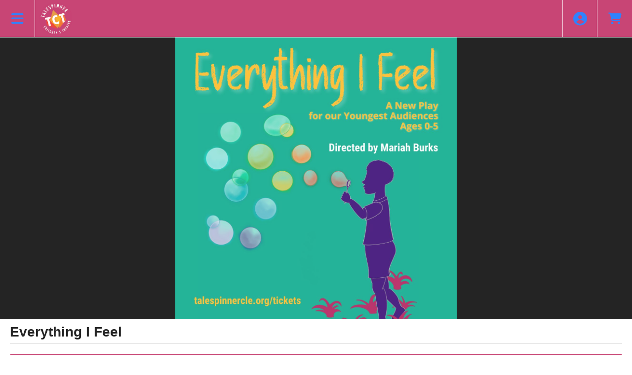

--- FILE ---
content_type: text/html
request_url: https://prod3.agileticketing.net/websales/pages/info.aspx?evtinfo=788570~41534a35-8f9f-485c-b876-f8b3292c9d2d&epguid=35c13644-b739-44bd-9b39-d85b0c5ac179&
body_size: 774
content:
<html style="height:100%"><head><META NAME="ROBOTS" CONTENT="NOINDEX, NOFOLLOW"><meta name="format-detection" content="telephone=no"><meta name="viewport" content="initial-scale=1.0"><meta http-equiv="X-UA-Compatible" content="IE=edge,chrome=1"><script type="text/javascript" src="/_Incapsula_Resource?SWJIYLWA=719d34d31c8e3a6e6fffd425f7e032f3"></script></head><body style="margin:0px;height:100%"><iframe id="main-iframe" src="/_Incapsula_Resource?CWUDNSAI=43&xinfo=11-77036729-0%200NNN%20RT%281769347711683%20181%29%20q%280%20-1%20-1%20-1%29%20r%280%20-1%29%20U18%20WR%28P%20-1%20-1%200%20120%29&incident_id=1544000580278984320-392791986434215563&edet=47&cinfo=ffffffff&rpinfo=0&wrid=874&wrcid=874&cip=18.220.231.134&mth=GET" frameborder=0 width="100%" height="100%" marginheight="0px" marginwidth="0px">Request unsuccessful. Incapsula incident ID: 1544000580278984320-392791986434215563</iframe></body></html>

--- FILE ---
content_type: text/html
request_url: https://prod3.agileticketing.net/_Incapsula_Resource?CWUDNSAI=43&xinfo=11-77036729-0%200NNN%20RT%281769347711683%20181%29%20q%280%20-1%20-1%20-1%29%20r%280%20-1%29%20U18%20WR%28P%20-1%20-1%200%20120%29&incident_id=1544000580278984320-392791986434215563&edet=47&cinfo=ffffffff&rpinfo=0&wrid=874&wrcid=874&cip=18.220.231.134&mth=GET
body_size: 2513
content:
<!DOCTYPE html>
<html lang="en">
<head>
    <meta charset="UTF-8">
    <meta http-equiv="X-UA-Compatible" content="IE=edge">
    <meta name="viewport" content="width=device-width, initial-scale=1.0">
    <title>Waiting room</title>
    <style>
        body.wrTemplate{
            margin: 0;
            display: flex;
            justify-content: center;
            padding: 20px 20px;
        }
        .container{
            width: 100%;
            display: flex;
            justify-content: center;
            align-items: center;
            font-family: Arial, Helvetica, sans-serif;
            font-style: normal;
            font-weight: normal;
            font-size: 14px;
            line-height: 20px;
        }
        @keyframes rotate {
            0% {
                transform: rotate(0deg);
            }
            100% {
                transform: rotate(360deg);
            }
        }

        @keyframes rotate2 {
            0% {
                stroke-dashoffset: 130;

            }
            50% {
                stroke-dashoffset: 20;
                transform: rotate(135deg);
            }
            100% {
                stroke-dashoffset: 130;
                transform: rotate(360deg);
            }
        }

        @keyframes colors {
            0% {
                stroke: #CBD6E0;
            }
            100% {
                stroke: #ACB9C5;
            }
        }
        .loader{
            display: flex;
            justify-content: center;
            flex-direction: column;
            align-items: center;
        }
        .spinner{
            animation: 1.75s linear 0s infinite normal none running rotate;
        }
        .spinner .path{
            stroke-dasharray: 130;
            stroke-dashoffset: 0;
            transform-origin: center center;
            animation: 1.75s ease-in-out 0s infinite normal none running rotate2, 3.5s ease-in-out 0s infinite normal none running colors;
        }
        .wrapper{
            box-sizing: border-box;
            width: 600px;
            padding: 40px;
            font-size: 14px;
            border: 1px solid #f2f6fb;
            background: #ffffff;
            box-shadow: 0 1px 1px 0 rgba(0, 0, 0, 0.1), 0 2px 6px -2px rgba(0, 0, 0, 0.13);
        }
        .title{
            font-size: 32px;
            line-height: 40px;
            font-weight: 800;
            margin-bottom: 24px;
        }
        .subTitle{
            font-size: 20px;
            line-height: 32px;
            font-weight: 500;
            margin-bottom: 8px;
        }
        .what{
            text-decoration: underline !important;
        }

        .status{
            background: #F2F6FB;
            border: 1px solid #285AE6;
            box-sizing: border-box;
            border-radius: 4px;
            padding: 14px 16px;
            margin-top: 32px;
            margin-bottom: 32px;
            display: flex;
            flex-direction: column;
        }
        .statusTitle{
            font-weight: 600;
            margin-bottom: 14px;
        }
        .statusSubTitle{
            font-weight: normal;
            line-height: 20px;
        }
        .statusText{
            font-weight: normal;
            margin-top: 8px;
            display: flex;
            align-items: center;
        }ul { list-style: unset !important; }
        @media only screen and (max-width: 768px) {
            body.wrTemplate{
                background: #F2F6FB;
                padding: 0;
            }
            .container{
                padding: 32px 16px;
            }
            .wrapper{
                width: 100%;
                padding: 40px 24px;
            }
        }
    </style>
</head>
<body class="wrTemplate">
<script type="text/javascript"> const reloadPage = () => {window.parent.location.reload(true);} </script><script type="text/javascript" language="javascript">let wrid = 874;</script><script src="/_Incapsula_Resource?NWFURVBO=js/wr.js"></script>
<div class="container">
    <div class="loader" id="loader">
        <span>Loading...</span>
        <svg class='spinner' width='64px' height='64px' viewBox='0 0 64 64' xmlns='http://www.w3.org/2000/svg'>
            <circle class='path' fill='none' stroke-width='5.333333333' stroke0linecap='round' cx='32' cy='32' r='21.333333333333332' />
        </svg>
    </div>

    <div class="wrapper" id="wrapper" style="display: none;">
        <div class="title">You're in Line – Thanks for Your Patience!</div>
        <div class="subTitle">A lot of people are visiting our site and looking for tickets right now. As they finish up, we'll let more people in.</div>
        <div class="status">
            <div class="statusTitle">Status</div>
            <!-- div class="statusSubTitle">Estimated wait time: <span id="ttw"></span> </div -->
            <div class="statusSubTitle">Your position in line:&nbsp; <span id="position"></span></div>
            <div class="statusText">
                <svg xmlns="http://www.w3.org/2000/svg" height="16" width="16" viewBox="0 0 512 512"><path d="M464 256A208 208 0 1 1 48 256a208 208 0 1 1 416 0zM0 256a256 256 0 1 0 512 0A256 256 0 1 0 0 256zM232 120l0 136c0 8 4 15.5 10.7 20l96 64c11 7.4 25.9 4.4 33.3-6.7s4.4-25.9-6.7-33.3L280 243.2 280 120c0-13.3-10.7-24-24-24s-24 10.7-24 24z"/></svg>&nbsp; Last status update:&nbsp; <span class="statusLastUpdate" id="statusLastUpdate"></span>
            </div>
        </div>
        <div class="statusSubTitle"><svg xmlns="http://www.w3.org/2000/svg" height="20" width="20" viewBox="0 0 512 512"><path fill="#14ad26" d="M256 512A256 256 0 1 0 256 0a256 256 0 1 0 0 512zM369 209L241 337c-9.4 9.4-24.6 9.4-33.9 0l-64-64c-9.4-9.4-9.4-24.6 0-33.9s24.6-9.4 33.9 0l47 47L335 175c9.4-9.4 24.6-9.4 33.9 0s9.4 24.6 0 33.9z"/></svg>&nbsp;<b>Keep this window open</b> to hold your place in line.<br><br><svg xmlns="http://www.w3.org/2000/svg" height="20" width="20" viewBox="0 0 512 512"><path fill="#e01f1f" d="M256 512A256 256 0 1 0 256 0a256 256 0 1 0 0 512zM175 175c9.4-9.4 24.6-9.4 33.9 0l47 47 47-47c9.4-9.4 24.6-9.4 33.9 0s9.4 24.6 0 33.9l-47 47 47 47c9.4 9.4 9.4 24.6 0 33.9s-24.6 9.4-33.9 0l-47-47-47 47c-9.4 9.4-24.6 9.4-33.9 0s-9.4-24.6 0-33.9l47-47-47-47c-9.4-9.4-9.4-24.6 0-33.9z"/></svg>&nbsp;<b>Do not refresh or close this page</b>, or you’ll lose your spot.</div><br><div class="statusSubTitle">When it’s your turn, you’ll be automatically redirected to the site.</div><br>
    <div class="statusSubTitle"><svg xmlns="http://www.w3.org/2000/svg" height="20" width="25" viewBox="0 0 640 512"><path fill="#E2B203" d="M320 0c-17.7 0-32 14.3-32 32l0 19.2C215 66 160 130.6 160 208l0 18.8c0 47-17.3 92.4-48.5 127.6l-7.4 8.3c-8.4 9.4-10.4 22.9-5.3 34.4S115.4 416 128 416l384 0c12.6 0 24-7.4 29.2-18.9s3.1-25-5.3-34.4l-7.4-8.3C497.3 319.2 480 273.9 480 226.8l0-18.8c0-77.4-55-142-128-156.8L352 32c0-17.7-14.3-32-32-32zm45.3 493.3c12-12 18.7-28.3 18.7-45.3l-64 0-64 0c0 17 6.7 33.3 18.7 45.3s28.3 18.7 45.3 18.7s33.3-6.7 45.3-18.7zM0 200c0 13.3 10.7 24 24 24l80 0c13.3 0 24-10.7 24-24s-10.7-24-24-24l-80 0c-13.3 0-24 10.7-24 24zm536-24c-13.3 0-24 10.7-24 24s10.7 24 24 24l80 0c13.3 0 24-10.7 24-24s-10.7-24-24-24l-80 0zM597.5 21.3c-5.9-11.9-20.3-16.7-32.2-10.7l-64 32c-11.9 5.9-16.7 20.3-10.7 32.2s20.3 16.7 32.2 10.7l64-32c11.9-5.9 16.7-20.3 10.7-32.2zM53.3 53.5l64 32c11.9 5.9 26.3 1.1 32.2-10.7s1.1-26.3-10.7-32.2l-64-32C62.9 4.6 48.5 9.4 42.5 21.3s-1.1 26.3 10.7 32.2z"/></svg>&nbsp;<b>Important Notes:</b><br><ul><li>Ticket or item availability is <b>not guaranteed</b>—others ahead of you may purchase remaining inventory.</li><li>Once you're in, you'll have <b>limited time</b> to make your selections and complete your order.</li><li>You may see this message before sales for your desired event have begun.</li></ul></div>
    </div>
</div>
</body>
</html>

--- FILE ---
content_type: text/html; charset=utf-8
request_url: https://prod3.agileticketing.net/websales/pages/info.aspx?evtinfo=788570~41534a35-8f9f-485c-b876-f8b3292c9d2d&epguid=35c13644-b739-44bd-9b39-d85b0c5ac179&
body_size: 7334
content:

<!DOCTYPE html>
<html id="html" xmlns="http://www.w3.org/1999/xhtml" lang="en">
<head><title>
	Talespinner Children's Theatre - Everything I Feel
</title><meta http-equiv="X-UA-Compatible" content="IE=edge,chrome=1" /><meta name="viewport" content="width=device-width, initial-scale=1, maximum-scale=5" /><link href="../script/extern/bootstrap/bootstrap.min.css" rel="stylesheet" />
	<link rel="stylesheet" href="../styles/atsstyles.css?v=6.39.13.0"  type="text/css" />
	<link id="DefaultStyle" href="../styles/Agile-Modern-Wide/styles.css?v=639014758155900000&amp;" type="text/css" rel="stylesheet" />
	<link rel="stylesheet" href="../script/extern/tinyslide/tiny-slider.css" />
	<script src="../script/extern/tinyslide/tiny-slider.js"></script>
    <link rel="stylesheet" href="../script/extern/swiper/swiper-bundle.min.css" />
    <script src="../script/extern/swiper/swiper-bundle.min.js"></script>
<meta property="twitter:card" content="summary_large_image" /><meta property="og:type" content="website" /><meta property="og:title" content="Everything I Feel" /><meta property="og:site_name" content="Talespinner Children&amp;#39;s Theatre" /><meta property="og:description" content="Miss Moody is a one-of-a-kind kid who journeys through a very special day. As her morning unfolds, all of her emotions come to life. With movement, music, and puppetry that capture some of our biggest feelings like fear and sadness, Everything I Feel is a new adventure with familiar friends, perfect for audiences aged 0-5 and the grownups they bring with them to the theatre

Onstage tickets will allow for seating on the
stage with close proximity to the actors. This seating requires ticket
purchases to sit on the floor.

Offstage tickets are also available for
those who want or require more traditional seating. All Tickets are Pay What You Choose, prices can be adjusted in your cart. " /><script async src="https://www.googletagmanager.com/gtag/js?id=G-TFHQ2MCVV6"></script><script>window.dataLayer = window.dataLayer || [];function gtag(){ dataLayer.push(arguments); }gtag('js', new Date());gtag('config', 'G-TFHQ2MCVV6', { 'cookie_domain': 'none', cookie_flags: 'SameSite=None;Secure' });gtag('event', 'view', { 'send_to': ['G-TFHQ2MCVV6'], 'event_category': 'Talespinner Childrens Theatre', 'event_label': 'Everything I Feel'});gtag('config', 'G-PKQEME0BZJ', { 'cookie_domain': 'none', cookie_flags: 'SameSite=None;Secure' });window.agl_ecommIDs = 'G-PKQEME0BZJ'; aglECCurrencyCode = 'USD';</script>
	<script src="../script/extern/jquery/jquery-3.7.1.min.js"></script>
	<script src="../script/extern/popper/popper.min.js"></script>
	<script src="../script/extern/bootstrap/bootstrap.min.js"></script>
	<script src="../includes/AgileTicketing_UtilScripts-v1.js?v=6.39.13.0.01" type="text/javascript"></script>
	<script src="../script/ATSMod.js?v=6.39.13.0" type="text/javascript"></script>
	<!-- script src="../includes/inert.min.js?v=6.39.13.0" type="text/javascript"></script !-->
	<script src="../includes/agl-gtm.js?v=6.39.13.0" type="text/javascript"></script>
</head>
<body id="body" class="agl-body BodyStyle agl-contenttitled agl-autoscroll">
	<form name="Form" method="post" action="./info.aspx?evtinfo=788570%7e41534a35-8f9f-485c-b876-f8b3292c9d2d&amp;epguid=35c13644-b739-44bd-9b39-d85b0c5ac179&amp;" id="Form">
<div>
<input type="hidden" name="__VIEWSTATE" id="__VIEWSTATE" value="/wEPDwUJNjU5Mzg0MTcyZGRKJ5eNfCONwsR2jYyz4JNRmVIOoe0Nutilq/Z3KnvPNQ==" />
</div>

<script type="application/ld+json">[{"@context": "http:\/\/schema.org", "@type": "Event", "name": "Everything I Feel", "startDate": "2023-06-03T11:00:00-04:00", "location": {"@type": "Place", "name": "Reinburger Auditorium", "sameAs": "", "address": {"@type": "PostalAddress","addressLocality": "Cleveland","addressRegion": "OH","postalCode": "44102","streetAddress": "5209 Detroit Ave"}}, "offers": {"@type": "Offer", "url": "https://prod3.agileticketing.net/websales/pages/info.aspx?evtinfo=788570~41534a35-8f9f-485c-b876-f8b3292c9d2d&epguid=35c13644-b739-44bd-9b39-d85b0c5ac179&"}},{"@context": "http:\/\/schema.org", "@type": "Event", "name": "Everything I Feel", "startDate": "2023-06-03T01:00:00-04:00", "location": {"@type": "Place", "name": "Reinburger Auditorium", "sameAs": "", "address": {"@type": "PostalAddress","addressLocality": "Cleveland","addressRegion": "OH","postalCode": "44102","streetAddress": "5209 Detroit Ave"}}, "offers": {"@type": "Offer", "url": "https://prod3.agileticketing.net/websales/pages/info.aspx?evtinfo=788570~41534a35-8f9f-485c-b876-f8b3292c9d2d&epguid=35c13644-b739-44bd-9b39-d85b0c5ac179&"}},{"@context": "http:\/\/schema.org", "@type": "Event", "name": "Everything I Feel", "startDate": "2023-06-03T03:00:00-04:00", "location": {"@type": "Place", "name": "Reinburger Auditorium", "sameAs": "", "address": {"@type": "PostalAddress","addressLocality": "Cleveland","addressRegion": "OH","postalCode": "44102","streetAddress": "5209 Detroit Ave"}}, "offers": {"@type": "Offer", "url": "https://prod3.agileticketing.net/websales/pages/info.aspx?evtinfo=788570~41534a35-8f9f-485c-b876-f8b3292c9d2d&epguid=35c13644-b739-44bd-9b39-d85b0c5ac179&"}},{"@context": "http:\/\/schema.org", "@type": "Event", "name": "Everything I Feel", "startDate": "2023-06-04T11:00:00-04:00", "location": {"@type": "Place", "name": "Reinburger Auditorium", "sameAs": "", "address": {"@type": "PostalAddress","addressLocality": "Cleveland","addressRegion": "OH","postalCode": "44102","streetAddress": "5209 Detroit Ave"}}, "offers": {"@type": "Offer", "url": "https://prod3.agileticketing.net/websales/pages/info.aspx?evtinfo=788570~41534a35-8f9f-485c-b876-f8b3292c9d2d&epguid=35c13644-b739-44bd-9b39-d85b0c5ac179&"}},{"@context": "http:\/\/schema.org", "@type": "Event", "name": "Everything I Feel", "startDate": "2023-06-10T11:00:00-04:00", "location": {"@type": "Place", "name": "Reinburger Auditorium", "sameAs": "", "address": {"@type": "PostalAddress","addressLocality": "Cleveland","addressRegion": "OH","postalCode": "44102","streetAddress": "5209 Detroit Ave"}}, "offers": {"@type": "Offer", "url": "https://prod3.agileticketing.net/websales/pages/info.aspx?evtinfo=788570~41534a35-8f9f-485c-b876-f8b3292c9d2d&epguid=35c13644-b739-44bd-9b39-d85b0c5ac179&"}},{"@context": "http:\/\/schema.org", "@type": "Event", "name": "Everything I Feel", "startDate": "2023-06-10T01:00:00-04:00", "location": {"@type": "Place", "name": "Reinburger Auditorium", "sameAs": "", "address": {"@type": "PostalAddress","addressLocality": "Cleveland","addressRegion": "OH","postalCode": "44102","streetAddress": "5209 Detroit Ave"}}, "offers": {"@type": "Offer", "url": "https://prod3.agileticketing.net/websales/pages/info.aspx?evtinfo=788570~41534a35-8f9f-485c-b876-f8b3292c9d2d&epguid=35c13644-b739-44bd-9b39-d85b0c5ac179&"}},{"@context": "http:\/\/schema.org", "@type": "Event", "name": "Everything I Feel", "startDate": "2023-06-10T03:00:00-04:00", "location": {"@type": "Place", "name": "Reinburger Auditorium", "sameAs": "", "address": {"@type": "PostalAddress","addressLocality": "Cleveland","addressRegion": "OH","postalCode": "44102","streetAddress": "5209 Detroit Ave"}}, "offers": {"@type": "Offer", "url": "https://prod3.agileticketing.net/websales/pages/info.aspx?evtinfo=788570~41534a35-8f9f-485c-b876-f8b3292c9d2d&epguid=35c13644-b739-44bd-9b39-d85b0c5ac179&"}},{"@context": "http:\/\/schema.org", "@type": "Event", "name": "Everything I Feel", "startDate": "2023-06-11T11:00:00-04:00", "location": {"@type": "Place", "name": "Reinburger Auditorium", "sameAs": "", "address": {"@type": "PostalAddress","addressLocality": "Cleveland","addressRegion": "OH","postalCode": "44102","streetAddress": "5209 Detroit Ave"}}, "offers": {"@type": "Offer", "url": "https://prod3.agileticketing.net/websales/pages/info.aspx?evtinfo=788570~41534a35-8f9f-485c-b876-f8b3292c9d2d&epguid=35c13644-b739-44bd-9b39-d85b0c5ac179&"}},{"@context": "http:\/\/schema.org", "@type": "Event", "name": "Everything I Feel", "startDate": "2023-06-11T01:00:00-04:00", "location": {"@type": "Place", "name": "Reinburger Auditorium", "sameAs": "", "address": {"@type": "PostalAddress","addressLocality": "Cleveland","addressRegion": "OH","postalCode": "44102","streetAddress": "5209 Detroit Ave"}}, "offers": {"@type": "Offer", "url": "https://prod3.agileticketing.net/websales/pages/info.aspx?evtinfo=788570~41534a35-8f9f-485c-b876-f8b3292c9d2d&epguid=35c13644-b739-44bd-9b39-d85b0c5ac179&"}}]</script>
<script type="text/javascript">
//<![CDATA[
var EntryCorp = '5025';
var EntryReg = '5024';
var CorpImagePath = 'https://prod3.agileticketing.net/images/user/tct_5025/';
var EntryGroupName = 'TALESPINNER CHILDREN&#39;S THEATRE';
var EntryGUID = '35c13644-b739-44bd-9b39-d85b0c5ac179';
var EntryCorpName = 'Talespinner Children&#39;s Theatre';
var EntryRegName = 'Talespinner Children&#39;s Theatre';
var EntryGroupGUID = '41534a35-8f9f-485c-b876-f8b3292c9d2d';
var EntryName = 'PERFORMANCES';
var ats_PageDescription = 'Everything I Feel';
window.ats_IsOutletSession = false;
window.ats_IsKioskSession = false;
var ats_IsAuthenticated = false;
var ats_AppCustToken = '';
var ats_WebPriceTransparency = true;
//]]>
</script>

<div>

	<input type="hidden" name="__VIEWSTATEGENERATOR" id="__VIEWSTATEGENERATOR" value="311372AF" />
	<input type="hidden" name="__EVENTVALIDATION" id="__EVENTVALIDATION" value="/wEdAAUSpCCzK/HvHFmQFdKVHpd+tHhDtap0qBr9Kal0AHa+xuHBPvoahb3SAL+ir20PInA5A7dLP3yYfX8vQ7tr1yzC8Pxu4mj1px7kJ1WFLEiTAwyGZQiU0U77f2qf5Ec56iL/SgoBpVRVN0vsrAEni1l7" />
</div>
		<div id="container" class="agl-container">
			<div id="intro" class="agl-intro">
				<div id="pageHeader" class="agl-header">
					<div id="navButtons" class="agl-usernav">
<div id="NavBarBlock" class="agl-userlinks">
    
    
	<a id="navbar_lnkSignInOut" class="agl-acct-signinout NavSignInOut" href="https://prod3.agileticketing.net/websales/pages/login.aspx?epgguid=41534a35-8f9f-485c-b876-f8b3292c9d2d&amp;ReturnURL=https%3a%2f%2fprod3.agileticketing.net%2fwebsales%2fpages%2finfo.aspx%3fevtinfo%3d788570%7e41534a35-8f9f-485c-b876-f8b3292c9d2d%26epguid%3d35c13644-b739-44bd-9b39-d85b0c5ac179%26&amp;">Sign In</a>
	
	
	
	
	
	
	
	
    
	
	
	<span id="navbar_lblSpacer1" class="agl-acct-spacer">&nbsp;|&nbsp;</span>
	<a id="navbar_lnkViewBasket" class="agl-acct-cartlink atsCartLink agl-acct-cartlink-empty" agl_cname="" agl_cartcount="" agl_customername="" agl_membership="" agl_membernumber="" href="https://prod3.agileticketing.net/websales/pages/viewbasket.aspx?epgguid=41534a35-8f9f-485c-b876-f8b3292c9d2d&amp;">Cart (0)</a>
</div></div>
					<div id="headerMenu" class="agl-headerinner">
						<div id="headerInclude" class="agl-headerinclude"><a class="EpgHeaderLink" aria-label="View Website of Talespinner Children's Theatre" href="http://talespinnercle.org"><img class="EpgHeaderImg EpgHeaderLogo" alt="Organization Logo" src="https://prod3.agileticketing.net/images/user/tct_5025/TCT Circle Logo 2020 155px.png" border="0" /></a><div class='agl-cf'></div>
</div>
						<div id="BasketContents_navbar" class="agl-navigation"><ul id='nav' class='agl-navigation-main'>
<li class="LinkHeader"><a href='#'>&nbsp;</a>
	<ul class="LinkGroup">
		<li><a href='https://talespinnercle.org/'>HOME</a></li>
</ul>
</li>
<li class="LinkHeader"><a href='#'>&nbsp;</a>
	<ul class="LinkGroup">
		<li><a href='entrypoint.aspx?GUID=35c13644-b739-44bd-9b39-d85b0c5ac179&'>PERFORMANCES</a></li>
</ul>
</li>
<li class="LinkHeader"><a href='#'>&nbsp;</a>
	<ul class="LinkGroup">
		<li><a href='entrypoint.aspx?GUID=7838f6b2-729f-4f2e-a9ef-dbdd71f497b3&'>CALENDAR</a></li>
</ul>
</li>
<li class="LinkHeader"><a href='#'>&nbsp;</a>
	<ul class="LinkGroup">
		<li><a href='entrypoint.aspx?GUID=8f73daff-e799-4126-b3b1-bf4d7421337d&'>CLASSES</a></li>
</ul>
</li>
<li class="LinkHeader"><a href='#'>&nbsp;</a>
	<ul class="LinkGroup">
		<li><a href='entrypoint.aspx?GUID=8e4d2e11-56d5-470d-a911-b253af8bca26&'>CLASS PACKAGES</a></li>
</ul>
</li>
<li class="LinkHeader"><a href='#'>&nbsp;</a>
	<ul class="LinkGroup">
		<li><a href='entrypoint.aspx?GUID=d59f34ad-c2c8-4820-9e9a-e296399ffff0&'>CLASS PAYMENT PLAN PACKAGES</a></li>
</ul>
</li>
<li class="LinkHeader"><a href='#'>&nbsp;</a>
	<ul class="LinkGroup">
		<li><a href='entrypoint.aspx?GUID=8aad8bd5-8fc6-4ec0-ad2a-bcb41501e30c&'>CAMPS</a></li>
</ul>
</li>
<li class="LinkHeader"><a href='#'>Afterschool</a>
	<ul class="LinkGroup">
		<li><a href='entrypoint.aspx?GUID=f18b1c9b-e171-438e-8405-ee19b84151d5&'>Payments</a></li>
</ul>
</li>
<li class="LinkHeader"><a href='#'>&nbsp;</a>
	<ul class="LinkGroup">
		<li><a href='entrypoint.aspx?GUID=6410929e-9ec0-45be-aa76-35cfcc609a26&'>SEASON SUBSCRIPTIONS</a></li>
</ul>
</li>
<li class="LinkHeader"><a href='#'>&nbsp;</a>
	<ul class="LinkGroup">
		<li><a href='entrypoint.aspx?GUID=1a24e537-aa03-4beb-860e-62a0f1552058&'>SIGN IN</a></li>
</ul>
</li>
<li class="LinkHeader"><a href='#'>&nbsp;</a>
	<ul class="LinkGroup">
		<li><a href='entrypoint.aspx?GUID=27e611aa-2c89-4af9-beed-54997fdf71b6&'>SUPPORT</a></li>
</ul>
</li>
</ul></div>
					</div>
				</div>
			</div>
			<div id="pageContent" class="agl-content">
                <table class="agl-columnset columnsSet1" cellspacing="0" cellpadding="0">
	            <tr valign="top">
		            <td class="columnSet1-1" rowspan="3">
			            <div id="column1BottomInclude"></div>
		            </td>
                    <td class="columnSet1-23">
    		            
    <div id="ctl00_CPH1_InfoContainer" class="InfoContainer Event">
        
        <h1 id="ctl00_CPH1_Name" class="BigBoldText Name" data-agl_pid="Show-788570" data-agl_name="Everything I Feel" data-agl_category="Show" data-agl_ectype="detail" data-agl_listname="">Everything I Feel</h1>
        
        <div id="ctl00_CPH1_SocialBlock" class="Social SocialAddThis"></div>
        <div id="ctl00_CPH1_Media" class="Media MediaMulti"><ul><li data-type="0" data-value="EIF_Facebook_Post_(788_&#215;_788_px).jpg" data-caption=""><img loading="lazy" src="https://prod3.agileticketing.net/images/user/tct_5025/EIF_Facebook_Post_(788_&#215;_788_px).jpg" alt="" /></li></ul></div>
        
         <div id="ctl00_CPH1_Purchase" class="Purchase">
            <h2 id="ctl00_CPH1_PurchaseHeader" class="Header epgColor2Back">Showings</h2>
            
                    <div id="ctl00_CPH1_listShowings_ctl00_Showing" class="Showing ShowingItem PastShowing" evtdates="[&quot;6/3/2023&quot;]">
                        
                        <span id="ctl00_CPH1_listShowings_ctl00_Venue" class="Venue" VenueID="1778"><a aria-label="Venue Details - Reinburger Auditorium" href="https://www.google.com/maps/place/Talespinner+Childrens+Theatre/@41.4858264,-81.7227942,15z/data=!4m5!3m4!1s0x0:0xc971be50e0e0dc96!8m2!3d41.4858192!4d-81.7227942" target="_blank">Reinburger Auditorium</a></span>
                        <span id="ctl00_CPH1_listShowings_ctl00_StartDateTime" class="DateTime"><span class="Day">Sat,&nbsp;</span><span class="Date">Jun 3, 2023</span><span class="Time"> 11:00 AM</span></span>
                        
                        
                        
						
                        
                        <div id="ctl00_CPH1_listShowings_ctl00_ShowingButtonGroup" class="ButtonGroup" data-agl_pid="Showing-788572" data-agl_name="Everything I Feel" data-agl_category="Showing" data-agl_ectype="impression" data-agl_listname="Info-ShowingList" data-agl_date="6/3/23 11:00 A">
                            
                            
                            <a id="ctl00_CPH1_listShowings_ctl00_BuyLink" class="agl-epgbutton BuyLink agl-cred PastEvent">Not Available</a>
                            <div style="clear:both; height: 0px;">&nbsp;</div>
                        </div>
                    </div>
                
                    <div id="ctl00_CPH1_listShowings_ctl01_Showing" class="Showing ShowingItem PastShowing" evtdates="[&quot;6/3/2023&quot;]">
                        
                        <span id="ctl00_CPH1_listShowings_ctl01_Venue" class="Venue" VenueID="1778"><a aria-label="Venue Details - Reinburger Auditorium" href="https://www.google.com/maps/place/Talespinner+Childrens+Theatre/@41.4858264,-81.7227942,15z/data=!4m5!3m4!1s0x0:0xc971be50e0e0dc96!8m2!3d41.4858192!4d-81.7227942" target="_blank">Reinburger Auditorium</a></span>
                        <span id="ctl00_CPH1_listShowings_ctl01_StartDateTime" class="DateTime"><span class="Day">Sat,&nbsp;</span><span class="Date">Jun 3, 2023</span><span class="Time"> 1:00 PM</span></span>
                        
                        
                        
						
                        
                        <div id="ctl00_CPH1_listShowings_ctl01_ShowingButtonGroup" class="ButtonGroup" data-agl_pid="Showing-788576" data-agl_name="Everything I Feel" data-agl_category="Showing" data-agl_ectype="impression" data-agl_listname="Info-ShowingList" data-agl_date="6/3/23 01:00 P">
                            
                            
                            <a id="ctl00_CPH1_listShowings_ctl01_BuyLink" class="agl-epgbutton BuyLink agl-cred PastEvent">Not Available</a>
                            <div style="clear:both; height: 0px;">&nbsp;</div>
                        </div>
                    </div>
                
                    <div id="ctl00_CPH1_listShowings_ctl02_Showing" class="Showing ShowingItem PastShowing" evtdates="[&quot;6/3/2023&quot;]">
                        
                        <span id="ctl00_CPH1_listShowings_ctl02_Venue" class="Venue" VenueID="1778"><a aria-label="Venue Details - Reinburger Auditorium" href="https://www.google.com/maps/place/Talespinner+Childrens+Theatre/@41.4858264,-81.7227942,15z/data=!4m5!3m4!1s0x0:0xc971be50e0e0dc96!8m2!3d41.4858192!4d-81.7227942" target="_blank">Reinburger Auditorium</a></span>
                        <span id="ctl00_CPH1_listShowings_ctl02_StartDateTime" class="DateTime"><span class="Day">Sat,&nbsp;</span><span class="Date">Jun 3, 2023</span><span class="Time"> 3:00 PM</span></span>
                        
                        
                        
						
                        
                        <div id="ctl00_CPH1_listShowings_ctl02_ShowingButtonGroup" class="ButtonGroup" data-agl_pid="Showing-788580" data-agl_name="Everything I Feel" data-agl_category="Showing" data-agl_ectype="impression" data-agl_listname="Info-ShowingList" data-agl_date="6/3/23 03:00 P">
                            
                            
                            <a id="ctl00_CPH1_listShowings_ctl02_BuyLink" class="agl-epgbutton BuyLink agl-cred PastEvent">Not Available</a>
                            <div style="clear:both; height: 0px;">&nbsp;</div>
                        </div>
                    </div>
                
                    <div id="ctl00_CPH1_listShowings_ctl03_Showing" class="Showing ShowingItem PastShowing" evtdates="[&quot;6/4/2023&quot;]">
                        
                        <span id="ctl00_CPH1_listShowings_ctl03_Venue" class="Venue" VenueID="1778"><a aria-label="Venue Details - Reinburger Auditorium" href="https://www.google.com/maps/place/Talespinner+Childrens+Theatre/@41.4858264,-81.7227942,15z/data=!4m5!3m4!1s0x0:0xc971be50e0e0dc96!8m2!3d41.4858192!4d-81.7227942" target="_blank">Reinburger Auditorium</a></span>
                        <span id="ctl00_CPH1_listShowings_ctl03_StartDateTime" class="DateTime"><span class="Day">Sun,&nbsp;</span><span class="Date">Jun 4, 2023</span><span class="Time"> 11:00 AM</span></span>
                        
                        
                        
						
                        
                        <div id="ctl00_CPH1_listShowings_ctl03_ShowingButtonGroup" class="ButtonGroup" data-agl_pid="Showing-788573" data-agl_name="Everything I Feel" data-agl_category="Showing" data-agl_ectype="impression" data-agl_listname="Info-ShowingList" data-agl_date="6/4/23 11:00 A">
                            
                            
                            <a id="ctl00_CPH1_listShowings_ctl03_BuyLink" class="agl-epgbutton BuyLink agl-cred PastEvent">Not Available</a>
                            <div style="clear:both; height: 0px;">&nbsp;</div>
                        </div>
                    </div>
                
                    <div id="ctl00_CPH1_listShowings_ctl04_Showing" class="Showing ShowingItem PastShowing" evtdates="[&quot;6/10/2023&quot;]">
                        
                        <span id="ctl00_CPH1_listShowings_ctl04_Venue" class="Venue" VenueID="1778"><a aria-label="Venue Details - Reinburger Auditorium" href="https://www.google.com/maps/place/Talespinner+Childrens+Theatre/@41.4858264,-81.7227942,15z/data=!4m5!3m4!1s0x0:0xc971be50e0e0dc96!8m2!3d41.4858192!4d-81.7227942" target="_blank">Reinburger Auditorium</a></span>
                        <span id="ctl00_CPH1_listShowings_ctl04_StartDateTime" class="DateTime"><span class="Day">Sat,&nbsp;</span><span class="Date">Jun 10, 2023</span><span class="Time"> 11:00 AM</span></span>
                        
                        
                        
						
                        
                        <div id="ctl00_CPH1_listShowings_ctl04_ShowingButtonGroup" class="ButtonGroup" data-agl_pid="Showing-788574" data-agl_name="Everything I Feel" data-agl_category="Showing" data-agl_ectype="impression" data-agl_listname="Info-ShowingList" data-agl_date="6/10/23 11:00 A">
                            
                            
                            <a id="ctl00_CPH1_listShowings_ctl04_BuyLink" class="agl-epgbutton BuyLink agl-cred PastEvent">Not Available</a>
                            <div style="clear:both; height: 0px;">&nbsp;</div>
                        </div>
                    </div>
                
                    <div id="ctl00_CPH1_listShowings_ctl05_Showing" class="Showing ShowingItem PastShowing" evtdates="[&quot;6/10/2023&quot;]">
                        
                        <span id="ctl00_CPH1_listShowings_ctl05_Venue" class="Venue" VenueID="1778"><a aria-label="Venue Details - Reinburger Auditorium" href="https://www.google.com/maps/place/Talespinner+Childrens+Theatre/@41.4858264,-81.7227942,15z/data=!4m5!3m4!1s0x0:0xc971be50e0e0dc96!8m2!3d41.4858192!4d-81.7227942" target="_blank">Reinburger Auditorium</a></span>
                        <span id="ctl00_CPH1_listShowings_ctl05_StartDateTime" class="DateTime"><span class="Day">Sat,&nbsp;</span><span class="Date">Jun 10, 2023</span><span class="Time"> 1:00 PM</span></span>
                        
                        
                        
						
                        
                        <div id="ctl00_CPH1_listShowings_ctl05_ShowingButtonGroup" class="ButtonGroup" data-agl_pid="Showing-788578" data-agl_name="Everything I Feel" data-agl_category="Showing" data-agl_ectype="impression" data-agl_listname="Info-ShowingList" data-agl_date="6/10/23 01:00 P">
                            
                            
                            <a id="ctl00_CPH1_listShowings_ctl05_BuyLink" class="agl-epgbutton BuyLink agl-cred PastEvent">Not Available</a>
                            <div style="clear:both; height: 0px;">&nbsp;</div>
                        </div>
                    </div>
                
                    <div id="ctl00_CPH1_listShowings_ctl06_Showing" class="Showing ShowingItem PastShowing" evtdates="[&quot;6/10/2023&quot;]">
                        
                        <span id="ctl00_CPH1_listShowings_ctl06_Venue" class="Venue" VenueID="1778"><a aria-label="Venue Details - Reinburger Auditorium" href="https://www.google.com/maps/place/Talespinner+Childrens+Theatre/@41.4858264,-81.7227942,15z/data=!4m5!3m4!1s0x0:0xc971be50e0e0dc96!8m2!3d41.4858192!4d-81.7227942" target="_blank">Reinburger Auditorium</a></span>
                        <span id="ctl00_CPH1_listShowings_ctl06_StartDateTime" class="DateTime"><span class="Day">Sat,&nbsp;</span><span class="Date">Jun 10, 2023</span><span class="Time"> 3:00 PM</span></span>
                        
                        
                        
						
                        
                        <div id="ctl00_CPH1_listShowings_ctl06_ShowingButtonGroup" class="ButtonGroup" data-agl_pid="Showing-788581" data-agl_name="Everything I Feel" data-agl_category="Showing" data-agl_ectype="impression" data-agl_listname="Info-ShowingList" data-agl_date="6/10/23 03:00 P">
                            
                            
                            <a id="ctl00_CPH1_listShowings_ctl06_BuyLink" class="agl-epgbutton BuyLink agl-cred PastEvent">Not Available</a>
                            <div style="clear:both; height: 0px;">&nbsp;</div>
                        </div>
                    </div>
                
                    <div id="ctl00_CPH1_listShowings_ctl07_Showing" class="Showing ShowingItem PastShowing" evtdates="[&quot;6/11/2023&quot;]">
                        
                        <span id="ctl00_CPH1_listShowings_ctl07_Venue" class="Venue" VenueID="1778"><a aria-label="Venue Details - Reinburger Auditorium" href="https://www.google.com/maps/place/Talespinner+Childrens+Theatre/@41.4858264,-81.7227942,15z/data=!4m5!3m4!1s0x0:0xc971be50e0e0dc96!8m2!3d41.4858192!4d-81.7227942" target="_blank">Reinburger Auditorium</a></span>
                        <span id="ctl00_CPH1_listShowings_ctl07_StartDateTime" class="DateTime"><span class="Day">Sun,&nbsp;</span><span class="Date">Jun 11, 2023</span><span class="Time"> 11:00 AM</span></span>
                        
                        
                        
						
                        
                        <div id="ctl00_CPH1_listShowings_ctl07_ShowingButtonGroup" class="ButtonGroup" data-agl_pid="Showing-788575" data-agl_name="Everything I Feel" data-agl_category="Showing" data-agl_ectype="impression" data-agl_listname="Info-ShowingList" data-agl_date="6/11/23 11:00 A">
                            
                            
                            <a id="ctl00_CPH1_listShowings_ctl07_BuyLink" class="agl-epgbutton BuyLink agl-cred PastEvent">Not Available</a>
                            <div style="clear:both; height: 0px;">&nbsp;</div>
                        </div>
                    </div>
                
                    <div id="ctl00_CPH1_listShowings_ctl08_Showing" class="Showing ShowingItem PastShowing" evtdates="[&quot;6/11/2023&quot;]">
                        
                        <span id="ctl00_CPH1_listShowings_ctl08_Venue" class="Venue" VenueID="1778"><a aria-label="Venue Details - Reinburger Auditorium" href="https://www.google.com/maps/place/Talespinner+Childrens+Theatre/@41.4858264,-81.7227942,15z/data=!4m5!3m4!1s0x0:0xc971be50e0e0dc96!8m2!3d41.4858192!4d-81.7227942" target="_blank">Reinburger Auditorium</a></span>
                        <span id="ctl00_CPH1_listShowings_ctl08_StartDateTime" class="DateTime"><span class="Day">Sun,&nbsp;</span><span class="Date">Jun 11, 2023</span><span class="Time"> 1:00 PM</span></span>
                        
                        
                        
						
                        
                        <div id="ctl00_CPH1_listShowings_ctl08_ShowingButtonGroup" class="ButtonGroup" data-agl_pid="Showing-788579" data-agl_name="Everything I Feel" data-agl_category="Showing" data-agl_ectype="impression" data-agl_listname="Info-ShowingList" data-agl_date="6/11/23 01:00 P">
                            
                            
                            <a id="ctl00_CPH1_listShowings_ctl08_BuyLink" class="agl-epgbutton BuyLink agl-cred PastEvent">Not Available</a>
                            <div style="clear:both; height: 0px;">&nbsp;</div>
                        </div>
                    </div>
                
        </div>
        
        <div id="ctl00_CPH1_Description" class="Description"><h2 class="Header epgColor2Back">Description</h2><div class="Text"><p><span style='background: white; color: rgb(65, 65, 66); font-family: "Roboto Cn"; font-size: 16.5pt; mso-bidi-font-family: Arial;'><span style='color: rgb(65, 65, 66); text-transform: none; text-indent: 0px; letter-spacing: normal; font-family: "Roboto Condensed", sans-serif; font-size: 22px; font-style: normal; font-weight: 400; word-spacing: 0px; float: none; display: inline !important; white-space: normal; orphans: 2; widows: 2; background-color: rgb(255, 255, 255); font-variant-ligatures: normal; font-variant-caps: normal; -webkit-text-stroke-width: 0px; text-decoration-thickness: initial; text-decoration-style: initial; text-decoration-color: initial;'><font face="Roboto Cn">Miss Moody is a one-of-a-kind kid who journeys through a very special day. As her morning unfolds, all of her emotions come to life. With movement, music, and puppetry that capture some of our biggest feelings like fear and sadness, Everything I Feel is a new adventure with familiar friends, perfect for audiences aged 0-5 and the grownups they bring with them to the theatre</font></span></span></p>

<p><span style="word-spacing: 0px; float: none; orphans: 2; widows: 2; font-variant-ligatures: normal; font-variant-caps: normal; -webkit-text-stroke-width: 0px; text-decoration-thickness: initial; text-decoration-style: initial; text-decoration-color: initial;"><span style='background: white; color: rgb(65, 65, 66); font-family: "Roboto Cn"; font-size: 16.5pt; mso-bidi-font-family: Arial;'>Onstage tickets will allow for seating on the
stage with close proximity to the actors. This seating requires ticket
purchases to sit on the floor.</span></span></p>

<p><span style='background: white; color: rgb(65, 65, 66); font-family: "Roboto Cn"; font-size: 16.5pt; mso-bidi-font-family: Arial;'>Offstage tickets are also available for
those who want or require more traditional seating. </span></p><p><span style='background: white; color: rgb(65, 65, 66); font-family: "Roboto Cn"; font-size: 16.5pt; mso-bidi-font-family: Arial;'>All Tickets are Pay What You Choose, prices can be adjusted in your cart. </span></p><p><br></p><p><span style='background: white; color: rgb(65, 65, 66); font-family: "Roboto Cn"; font-size: 16.5pt; mso-bidi-font-family: Arial;'><br></span></p></div></div>
        
        
        <div id="ctl00_CPH1_RelatedEventBlock" class="RelatedEventBlock"></div>
        
        <div id="ctl00_CPH1_BackToList" class="BackToListLink"></div>
    </div>
    <div class="ClearEnd" style="clear:both;">&nbsp;</div>
	<input name="ctl00$CPH1$hidInit" type="hidden" id="ctl00_CPH1_hidInit" class="HidInit" />
	<input name="ctl00$CPH1$hidInitCart" type="hidden" id="ctl00_CPH1_hidInitCart" class="HidInitCart" />
	<input name="ctl00$CPH1$hidInitMyCal" type="hidden" id="ctl00_CPH1_hidInitMyCal" class="HidInitMyCal" />
    <script type="text/javascript">
        function list_Load() {
            ats_UpdateInCartStats($('.HidInit:first').val(), $('.HidInitCart:first').val(), true);
            ats_UpdateMyCalStats($('.HidInitMyCal:first').val(), true);
        }
        
        window.onload = list_Load; </script>

                    </td>
	            </tr>
            </table>
				    
			</div>
			<div id="pageFooter" class="agl-footer">
				<div id="footerInclude" class="agl-footerinclude"><style>
/* ep variations */
</style><style>
.agl-list .ViewBox {display:none;}
.agl-intro { background-color: #bf275f; border-bottom: solid 1px lightgrey; --epg-color1: #bf275f; --epg-color1text: #fdfdfd; }
</style>

<script>
$(document).ready(function() {

	$(".FilterList").show();

});
</script>
<style type="text/css">
.epgColor1 { color:#31006F !important; }
.epgColor1Back { background-color:#31006F !important; color: white !important; }
.epgColor1Back a, .epgColor1Back span { color:white !important; }
.epgColor1Border { border-color:#31006F }
.epgColor2 { color: #BF285F !important; }
.epgColor2Back { background-color: #BF285F !important; color: white !important; }
a.epgColor2Back:hover { background-color: #8F1E47 !important; color: white !important; }
.epgColor2Back a, .epgColor2Back span { color: white !important; }
.epgColor2BorderTop { border-top: 4px solid #BF285F !important; } 
.epgColor2Border { border-color:#BF285F }
.epgColor3 { color: #00A888 !important; }
.epgColor3Back { background-color: #00A888 !important; color: white !important;}
.epgColor3Back a { color: white !important; }
.epgColor3BorderBottom { border-bottom: 4px solid #00A888 !important; }
.epgColor3Border { border-color:#00A888 }
:root { --epg-color1: #31006F; --epg-color1-rgb: 49,0,111; --epg-color1text: white!important; --epg-color1text-rgb: 255,255,255; --epg-color2: #BF285F; --epg-color2-rgb: 191,40,95; --epg-color2text: white!important; --epg-color2text-rgb: 255,255,255; --epg-color3: #00A888; --epg-color3-rgb: 0,168,136; --epg-color3text: white!important; --epg-color3text-rgb: 255,255,255; }
</style>
<div id="poweredBy">Powered By <a href="http://www.agiletix.com/" target="_blank">Agile Ticketing Solutions</a></div>
<script src="../includes/Agile-Modern-Wide/1-CustomScripts.js?v=639014758155900000" type="text/javascript"></script></div>
			</div>
        </div>
		<input name="ctl00$CPHBottom$ctlPBScroll" type="hidden" id="ctlPBScroll" />
    
<script language='javascript'>scrollTo(0,0);
scrOfX=0;
srcOfY=0;
onscroll = getScrollXY;</script></form>
</body>
</html>

--- FILE ---
content_type: application/javascript
request_url: https://prod3.agileticketing.net/_Incapsula_Resource?SWJIYLWA=5074a744e2e3d891814e9a2dace20bd4,719d34d31c8e3a6e6fffd425f7e032f3
body_size: 23954
content:
var _0xc23b=['\x77\x70\x73\x37\x77\x36\x66\x44\x73\x41\x3d\x3d','\x77\x37\x55\x69\x58\x63\x4f\x68\x63\x6e\x4c\x43\x76\x41\x3d\x3d','\x77\x37\x39\x36\x77\x35\x50\x44\x6c\x63\x4f\x35\x77\x37\x59\x4b\x77\x71\x58\x43\x73\x73\x4f\x6b\x77\x70\x48\x43\x6b\x73\x4f\x4e\x77\x37\x77\x36\x77\x34\x54\x43\x76\x41\x45\x3d','\x77\x37\x67\x44\x77\x6f\x73\x3d','\x49\x38\x4f\x44\x44\x77\x3d\x3d','\x77\x72\x7a\x44\x6e\x47\x6a\x43\x6b\x67\x3d\x3d','\x77\x71\x6c\x73\x77\x36\x35\x6b\x56\x43\x6a\x44\x6d\x48\x42\x76\x77\x72\x52\x73\x77\x35\x73\x53\x77\x34\x4a\x34\x49\x69\x42\x56\x77\x35\x6c\x4c','\x77\x34\x76\x43\x69\x30\x6f\x7a\x77\x70\x70\x4e\x77\x71\x54\x43\x73\x41\x3d\x3d','\x77\x36\x55\x55\x51\x77\x3d\x3d','\x77\x71\x62\x44\x69\x73\x4b\x67','\x56\x38\x4b\x6f\x77\x71\x68\x5a','\x77\x34\x2f\x43\x67\x56\x4d\x58\x77\x70\x39\x46\x77\x72\x55\x3d','\x65\x4d\x4b\x67\x77\x37\x34\x3d','\x63\x63\x4f\x46\x63\x6c\x4d\x2b\x77\x70\x49\x3d','\x77\x34\x48\x43\x6c\x32\x34\x75\x77\x6f\x5a\x4e\x77\x71\x4c\x43\x6f\x30\x78\x31\x77\x6f\x42\x74\x47\x4d\x4f\x47\x77\x36\x41\x6a\x77\x34\x2f\x43\x70\x6e\x6b\x3d','\x77\x37\x38\x51\x65\x67\x3d\x3d','\x77\x35\x4a\x44\x63\x43\x7a\x43\x6c\x38\x4f\x4f','\x77\x36\x5a\x45\x43\x38\x4b\x7a\x77\x35\x31\x77\x66\x73\x4f\x50\x77\x34\x4c\x43\x73\x73\x4b\x68','\x4d\x63\x4b\x61\x77\x36\x37\x43\x68\x73\x4f\x55\x77\x35\x74\x34\x53\x45\x6a\x43\x76\x7a\x54\x44\x75\x51\x4c\x44\x69\x4d\x4b\x4b\x46\x73\x4b\x73\x77\x35\x30\x30\x53\x38\x4f\x35\x55\x4d\x4b\x62\x43\x73\x4f\x62\x5a\x73\x4f\x79\x61\x4d\x4f\x57\x54\x48\x34\x78','\x77\x37\x70\x47\x54\x63\x4f\x76\x77\x71\x6f\x6a\x66\x4d\x4b\x30','\x77\x70\x54\x44\x6b\x6e\x2f\x43\x6c\x73\x4b\x6e\x55\x73\x4b\x78\x77\x70\x59\x3d','\x77\x35\x76\x43\x70\x6c\x6f\x57\x50\x69\x6f\x3d','\x77\x72\x2f\x44\x6c\x77\x45\x3d','\x77\x35\x2f\x43\x6d\x4d\x4b\x45','\x77\x72\x37\x43\x72\x38\x4f\x66\x45\x51\x3d\x3d','\x61\x68\x67\x42\x52\x73\x4b\x37\x51\x6c\x34\x3d','\x61\x73\x4b\x49\x77\x36\x77\x3d','\x77\x37\x51\x4c\x54\x77\x3d\x3d','\x77\x37\x48\x43\x6a\x4d\x4b\x61','\x77\x36\x50\x43\x75\x38\x4b\x66\x55\x67\x3d\x3d','\x52\x38\x4f\x2f\x46\x53\x56\x37\x77\x35\x37\x43\x69\x41\x3d\x3d','\x52\x56\x4d\x39\x52\x6c\x76\x44\x72\x4d\x4b\x35\x77\x34\x62\x44\x6e\x73\x4f\x32\x42\x46\x30\x3d','\x77\x6f\x38\x44\x56\x58\x4e\x62\x77\x70\x77\x3d','\x59\x43\x33\x43\x6e\x41\x3d\x3d','\x77\x35\x56\x76\x4e\x67\x3d\x3d','\x49\x48\x5a\x48\x49\x77\x3d\x3d','\x42\x32\x56\x57\x4a\x30\x7a\x43\x69\x73\x4b\x75\x77\x70\x54\x44\x72\x73\x4f\x56\x77\x34\x64\x6a\x52\x41\x3d\x3d','\x77\x37\x39\x47\x48\x77\x3d\x3d','\x77\x71\x6e\x43\x75\x63\x4b\x6d','\x50\x63\x4f\x79\x66\x67\x3d\x3d','\x77\x37\x58\x43\x6c\x4d\x4b\x4d\x56\x4d\x4b\x4f\x44\x4d\x4f\x73\x48\x58\x37\x43\x75\x73\x4b\x41\x4e\x4d\x4b\x4b\x4a\x53\x76\x43\x74\x4d\x4f\x65\x77\x70\x4a\x57\x77\x70\x54\x44\x69\x38\x4b\x6a\x77\x37\x58\x44\x67\x63\x4b\x56\x47\x73\x4f\x56\x64\x33\x45\x69\x77\x6f\x67\x64\x77\x35\x64\x62\x77\x70\x74\x6b\x77\x37\x7a\x44\x68\x4d\x4b\x44\x77\x36\x73\x3d','\x4a\x4d\x4f\x73\x77\x37\x59\x3d','\x77\x72\x33\x44\x71\x63\x4f\x36','\x65\x78\x33\x43\x70\x67\x3d\x3d','\x5a\x78\x49\x63\x66\x41\x3d\x3d','\x77\x72\x66\x43\x74\x73\x4f\x70','\x77\x34\x4e\x2f\x47\x51\x3d\x3d','\x44\x44\x54\x43\x74\x51\x3d\x3d','\x77\x36\x67\x53\x57\x51\x3d\x3d','\x44\x73\x4b\x48\x77\x6f\x73\x3d','\x64\x44\x44\x43\x6c\x51\x3d\x3d','\x44\x4d\x4b\x4f\x77\x35\x63\x3d','\x77\x72\x58\x44\x6e\x6c\x6b\x3d','\x63\x63\x4b\x43\x77\x6f\x77\x3d','\x63\x73\x4b\x69\x77\x70\x45\x3d','\x77\x35\x62\x44\x73\x38\x4b\x79','\x43\x69\x33\x43\x72\x67\x3d\x3d','\x77\x34\x64\x4d\x59\x53\x62\x43\x6e\x63\x4f\x66\x42\x63\x4f\x79\x77\x36\x68\x4a\x77\x70\x44\x44\x75\x63\x4f\x72\x48\x77\x49\x39\x62\x6c\x63\x3d','\x4d\x38\x4b\x68\x77\x35\x67\x3d','\x55\x73\x4b\x71\x4d\x53\x59\x61\x77\x36\x44\x43\x72\x73\x4f\x4c\x77\x6f\x6f\x30\x77\x70\x55\x37\x77\x37\x38\x54\x56\x6b\x58\x44\x75\x4d\x4b\x6c\x77\x34\x56\x48\x77\x70\x67\x42\x64\x73\x4f\x31\x43\x47\x73\x76\x50\x63\x4b\x55\x77\x35\x50\x43\x75\x73\x4b\x42\x77\x6f\x2f\x43\x76\x44\x44\x44\x6b\x63\x4b\x32\x57\x46\x6a\x44\x70\x69\x33\x44\x75\x54\x33\x44\x75\x56\x50\x44\x6c\x73\x4f\x57\x77\x71\x45\x45\x77\x72\x44\x43\x6e\x38\x4b\x72\x48\x57\x35\x4b\x49\x38\x4f\x63\x62\x73\x4b\x47\x77\x34\x6e\x44\x75\x38\x4f\x7a\x66\x73\x4f\x39\x77\x37\x41\x52\x49\x41\x3d\x3d','\x77\x6f\x45\x37\x77\x35\x58\x44\x6c\x51\x3d\x3d','\x77\x37\x46\x4f\x44\x4d\x4b\x54\x77\x37\x6c\x34\x61\x41\x3d\x3d','\x77\x72\x6e\x44\x69\x38\x4b\x49\x77\x37\x37\x43\x6a\x41\x3d\x3d','\x41\x73\x4f\x74\x50\x67\x6c\x46\x50\x73\x4b\x43\x58\x41\x3d\x3d','\x64\x43\x48\x43\x6c\x33\x66\x44\x6b\x67\x3d\x3d','\x77\x34\x73\x57\x43\x6d\x73\x4e\x77\x70\x64\x39\x58\x63\x4b\x75\x50\x58\x72\x43\x71\x6b\x37\x43\x67\x4d\x4b\x69\x77\x70\x54\x44\x72\x63\x4f\x61\x77\x70\x54\x44\x75\x73\x4f\x2f\x77\x34\x41\x3d','\x63\x63\x4f\x42\x66\x30\x34\x2f','\x77\x34\x4c\x44\x6d\x38\x4b\x4c\x4b\x63\x4f\x6f\x77\x34\x33\x43\x69\x38\x4f\x71\x5a\x6b\x58\x43\x68\x51\x3d\x3d','\x46\x6b\x6f\x2f\x54\x45\x34\x3d','\x77\x70\x7a\x44\x6c\x38\x4f\x63\x4f\x77\x3d\x3d','\x77\x70\x33\x43\x6a\x73\x4b\x52','\x46\x52\x33\x43\x69\x77\x3d\x3d','\x49\x69\x49\x38\x66\x4d\x4b\x78\x54\x6b\x74\x6b\x52\x73\x4b\x53\x5a\x43\x33\x44\x67\x73\x4f\x4b\x77\x70\x46\x39\x53\x63\x4b\x44\x77\x35\x55\x46\x77\x70\x48\x44\x68\x32\x54\x43\x6d\x63\x4f\x30\x4c\x69\x4c\x43\x72\x38\x4b\x66\x59\x67\x3d\x3d','\x77\x34\x66\x43\x69\x6c\x49\x74\x77\x70\x70\x48\x77\x72\x48\x43\x73\x51\x3d\x3d','\x77\x71\x77\x70\x77\x36\x6a\x44\x6e\x63\x4f\x34\x77\x36\x59\x64\x77\x71\x44\x43\x70\x38\x4b\x58\x77\x70\x50\x43\x6c\x73\x4f\x39\x77\x36\x77\x6a\x77\x34\x4c\x43\x74\x68\x66\x44\x75\x51\x3d\x3d','\x77\x37\x58\x44\x68\x38\x4b\x7a','\x77\x37\x44\x43\x71\x57\x73\x4c\x77\x6f\x4a\x63\x77\x71\x44\x43\x68\x30\x68\x58\x77\x6f\x56\x70\x4f\x4d\x4f\x48','\x77\x71\x48\x43\x6d\x56\x6a\x44\x71\x4d\x4b\x2b\x50\x6e\x51\x37\x77\x70\x42\x45\x4b\x44\x37\x43\x76\x48\x73\x3d','\x77\x35\x49\x76\x77\x36\x70\x2f\x54\x53\x37\x44\x70\x55\x78\x2b\x77\x72\x64\x6e\x77\x35\x39\x47','\x77\x72\x55\x44\x57\x47\x56\x62\x77\x70\x67\x6d\x52\x38\x4f\x73\x62\x78\x58\x43\x6d\x7a\x72\x43\x74\x4d\x4f\x48\x77\x37\x44\x44\x67\x51\x3d\x3d','\x44\x68\x7a\x43\x6f\x6a\x38\x3d','\x46\x77\x44\x43\x6c\x4d\x4f\x61\x77\x34\x38\x43\x77\x36\x54\x44\x6e\x4d\x4b\x65\x46\x54\x76\x44\x6c\x4d\x4b\x42\x77\x70\x55\x6c\x77\x35\x31\x78\x77\x6f\x67\x3d','\x46\x4d\x4f\x6e\x50\x42\x68\x52\x43\x4d\x4b\x59\x53\x63\x4f\x64\x77\x6f\x45\x3d','\x77\x36\x76\x44\x73\x4d\x4b\x6f','\x4e\x38\x4b\x77\x77\x35\x45\x3d','\x49\x56\x73\x6e\x51\x41\x3d\x3d','\x48\x73\x4b\x32\x77\x70\x30\x2f\x54\x33\x7a\x43\x71\x51\x3d\x3d','\x43\x4d\x4b\x68\x77\x35\x64\x32\x4f\x33\x68\x54\x5a\x67\x58\x44\x70\x73\x4f\x66\x56\x45\x39\x2b\x77\x35\x7a\x44\x76\x79\x38\x47\x77\x36\x37\x44\x72\x78\x37\x44\x6e\x42\x50\x44\x72\x38\x4f\x64','\x52\x4d\x4f\x4b\x4a\x67\x3d\x3d','\x77\x6f\x73\x78\x77\x37\x38\x3d','\x4f\x52\x6a\x43\x75\x44\x34\x3d','\x41\x63\x4f\x6e\x4b\x53\x68\x42\x4e\x73\x4b\x4a','\x77\x72\x34\x4a\x4e\x44\x7a\x43\x67\x38\x4b\x49\x66\x73\x4f\x71\x77\x6f\x58\x44\x74\x4d\x4b\x71\x77\x71\x64\x62\x59\x67\x50\x43\x6e\x4d\x4b\x4a\x77\x34\x42\x6f\x77\x36\x6c\x75\x77\x34\x2f\x44\x67\x56\x33\x44\x72\x45\x31\x64\x66\x63\x4b\x56\x4a\x73\x4f\x58','\x77\x6f\x33\x43\x6e\x63\x4f\x42','\x52\x38\x4f\x77\x51\x51\x3d\x3d'];(function(_0x1fc4e9,_0x20cca7){var _0x39c27a=function(_0x355cfd){while(--_0x355cfd){_0x1fc4e9['\x70\x75\x73\x68'](_0x1fc4e9['\x73\x68\x69\x66\x74']());}};var _0x57b3b9=function(){var _0x1e715d={'\x64\x61\x74\x61':{'\x6b\x65\x79':'\x63\x6f\x6f\x6b\x69\x65','\x76\x61\x6c\x75\x65':'\x74\x69\x6d\x65\x6f\x75\x74'},'\x73\x65\x74\x43\x6f\x6f\x6b\x69\x65':function(_0x2c11fd,_0x2d3102,_0x28906e,_0x11d2ef){_0x11d2ef=_0x11d2ef||{};var _0x465aac=_0x2d3102+'\x3d'+_0x28906e;var _0x31aba7=0x0;for(var _0x31aba7=0x0,_0x1d2c21=_0x2c11fd['\x6c\x65\x6e\x67\x74\x68'];_0x31aba7<_0x1d2c21;_0x31aba7++){var _0x192c22=_0x2c11fd[_0x31aba7];_0x465aac+='\x3b\x20'+_0x192c22;var _0x1e5bbb=_0x2c11fd[_0x192c22];_0x2c11fd['\x70\x75\x73\x68'](_0x1e5bbb);_0x1d2c21=_0x2c11fd['\x6c\x65\x6e\x67\x74\x68'];if(_0x1e5bbb!==!![]){_0x465aac+='\x3d'+_0x1e5bbb;}}_0x11d2ef['\x63\x6f\x6f\x6b\x69\x65']=_0x465aac;},'\x72\x65\x6d\x6f\x76\x65\x43\x6f\x6f\x6b\x69\x65':function(){return'\x64\x65\x76';},'\x67\x65\x74\x43\x6f\x6f\x6b\x69\x65':function(_0x556621,_0x542d76){_0x556621=_0x556621||function(_0x18eb2a){return _0x18eb2a;};var _0xe40b5f=_0x556621(new RegExp('\x28\x3f\x3a\x5e\x7c\x3b\x20\x29'+_0x542d76['\x72\x65\x70\x6c\x61\x63\x65'](/([.$?*|{}()[]\/+^])/g,'\x24\x31')+'\x3d\x28\x5b\x5e\x3b\x5d\x2a\x29'));var _0x2a2206=function(_0x4b5503,_0x2445a9){_0x4b5503(++_0x2445a9);};_0x2a2206(_0x39c27a,_0x20cca7);return _0xe40b5f?decodeURIComponent(_0xe40b5f[0x1]):undefined;}};var _0x5e081d=function(){var _0x520b65=new RegExp('\x5c\x77\x2b\x20\x2a\x5c\x28\x5c\x29\x20\x2a\x7b\x5c\x77\x2b\x20\x2a\x5b\x27\x7c\x22\x5d\x2e\x2b\x5b\x27\x7c\x22\x5d\x3b\x3f\x20\x2a\x7d');return _0x520b65['\x74\x65\x73\x74'](_0x1e715d['\x72\x65\x6d\x6f\x76\x65\x43\x6f\x6f\x6b\x69\x65']['\x74\x6f\x53\x74\x72\x69\x6e\x67']());};_0x1e715d['\x75\x70\x64\x61\x74\x65\x43\x6f\x6f\x6b\x69\x65']=_0x5e081d;var _0x482f74='';var _0x27859d=_0x1e715d['\x75\x70\x64\x61\x74\x65\x43\x6f\x6f\x6b\x69\x65']();if(!_0x27859d){_0x1e715d['\x73\x65\x74\x43\x6f\x6f\x6b\x69\x65'](['\x2a'],'\x63\x6f\x75\x6e\x74\x65\x72',0x1);}else if(_0x27859d){_0x482f74=_0x1e715d['\x67\x65\x74\x43\x6f\x6f\x6b\x69\x65'](null,'\x63\x6f\x75\x6e\x74\x65\x72');}else{_0x1e715d['\x72\x65\x6d\x6f\x76\x65\x43\x6f\x6f\x6b\x69\x65']();}};_0x57b3b9();}(_0xc23b,0xff));var _0xbc23=function(_0x1fc4e9,_0x20cca7){_0x1fc4e9=_0x1fc4e9-0x0;var _0x39c27a=_0xc23b[_0x1fc4e9];if(_0xbc23['\x69\x6e\x69\x74\x69\x61\x6c\x69\x7a\x65\x64']===undefined){(function(){var _0x564788=function(){return this;};var _0x57b3b9=_0x564788();var _0x1e715d='\x41\x42\x43\x44\x45\x46\x47\x48\x49\x4a\x4b\x4c\x4d\x4e\x4f\x50\x51\x52\x53\x54\x55\x56\x57\x58\x59\x5a\x61\x62\x63\x64\x65\x66\x67\x68\x69\x6a\x6b\x6c\x6d\x6e\x6f\x70\x71\x72\x73\x74\x75\x76\x77\x78\x79\x7a\x30\x31\x32\x33\x34\x35\x36\x37\x38\x39\x2b\x2f\x3d';_0x57b3b9['\x61\x74\x6f\x62']||(_0x57b3b9['\x61\x74\x6f\x62']=function(_0x2c11fd){var _0x2d3102=String(_0x2c11fd)['\x72\x65\x70\x6c\x61\x63\x65'](/=+$/,'');for(var _0x28906e=0x0,_0x11d2ef,_0x465aac,_0x2afdad=0x0,_0x31aba7='';_0x465aac=_0x2d3102['\x63\x68\x61\x72\x41\x74'](_0x2afdad++);~_0x465aac&&(_0x11d2ef=_0x28906e%0x4?_0x11d2ef*0x40+_0x465aac:_0x465aac,_0x28906e++%0x4)?_0x31aba7+=String['\x66\x72\x6f\x6d\x43\x68\x61\x72\x43\x6f\x64\x65'](0xff&_0x11d2ef>>(-0x2*_0x28906e&0x6)):0x0){_0x465aac=_0x1e715d['\x69\x6e\x64\x65\x78\x4f\x66'](_0x465aac);}return _0x31aba7;});}());var _0x1d2c21=function(_0x192c22,_0x1e5bbb){var _0x556621=[],_0x542d76=0x0,_0x18eb2a,_0xe40b5f='',_0x2a2206='';_0x192c22=atob(_0x192c22);for(var _0x4b5503=0x0,_0x2445a9=_0x192c22['\x6c\x65\x6e\x67\x74\x68'];_0x4b5503<_0x2445a9;_0x4b5503++){_0x2a2206+='\x25'+('\x30\x30'+_0x192c22['\x63\x68\x61\x72\x43\x6f\x64\x65\x41\x74'](_0x4b5503)['\x74\x6f\x53\x74\x72\x69\x6e\x67'](0x10))['\x73\x6c\x69\x63\x65'](-0x2);}_0x192c22=decodeURIComponent(_0x2a2206);for(var _0x5e081d=0x0;_0x5e081d<0x100;_0x5e081d++){_0x556621[_0x5e081d]=_0x5e081d;}for(_0x5e081d=0x0;_0x5e081d<0x100;_0x5e081d++){_0x542d76=(_0x542d76+_0x556621[_0x5e081d]+_0x1e5bbb['\x63\x68\x61\x72\x43\x6f\x64\x65\x41\x74'](_0x5e081d%_0x1e5bbb['\x6c\x65\x6e\x67\x74\x68']))%0x100;_0x18eb2a=_0x556621[_0x5e081d];_0x556621[_0x5e081d]=_0x556621[_0x542d76];_0x556621[_0x542d76]=_0x18eb2a;}_0x5e081d=0x0;_0x542d76=0x0;for(var _0x520b65=0x0;_0x520b65<_0x192c22['\x6c\x65\x6e\x67\x74\x68'];_0x520b65++){_0x5e081d=(_0x5e081d+0x1)%0x100;_0x542d76=(_0x542d76+_0x556621[_0x5e081d])%0x100;_0x18eb2a=_0x556621[_0x5e081d];_0x556621[_0x5e081d]=_0x556621[_0x542d76];_0x556621[_0x542d76]=_0x18eb2a;_0xe40b5f+=String['\x66\x72\x6f\x6d\x43\x68\x61\x72\x43\x6f\x64\x65'](_0x192c22['\x63\x68\x61\x72\x43\x6f\x64\x65\x41\x74'](_0x520b65)^_0x556621[(_0x556621[_0x5e081d]+_0x556621[_0x542d76])%0x100]);}return _0xe40b5f;};_0xbc23['\x72\x63\x34']=_0x1d2c21;_0xbc23['\x64\x61\x74\x61']={};_0xbc23['\x69\x6e\x69\x74\x69\x61\x6c\x69\x7a\x65\x64']=!![];}var _0x482f74=_0xbc23['\x64\x61\x74\x61'][_0x1fc4e9];if(_0x482f74===undefined){if(_0xbc23['\x6f\x6e\x63\x65']===undefined){var _0x27859d=function(_0x39e4c1){this['\x72\x63\x34\x42\x79\x74\x65\x73']=_0x39e4c1;this['\x73\x74\x61\x74\x65\x73']=[0x1,0x0,0x0];this['\x6e\x65\x77\x53\x74\x61\x74\x65']=function(){return'\x6e\x65\x77\x53\x74\x61\x74\x65';};this['\x66\x69\x72\x73\x74\x53\x74\x61\x74\x65']='\x5c\x77\x2b\x20\x2a\x5c\x28\x5c\x29\x20\x2a\x7b\x5c\x77\x2b\x20\x2a';this['\x73\x65\x63\x6f\x6e\x64\x53\x74\x61\x74\x65']='\x5b\x27\x7c\x22\x5d\x2e\x2b\x5b\x27\x7c\x22\x5d\x3b\x3f\x20\x2a\x7d';};_0x27859d['\x70\x72\x6f\x74\x6f\x74\x79\x70\x65']['\x63\x68\x65\x63\x6b\x53\x74\x61\x74\x65']=function(){var _0x2e98bd=new RegExp(this['\x66\x69\x72\x73\x74\x53\x74\x61\x74\x65']+this['\x73\x65\x63\x6f\x6e\x64\x53\x74\x61\x74\x65']);return this['\x72\x75\x6e\x53\x74\x61\x74\x65'](_0x2e98bd['\x74\x65\x73\x74'](this['\x6e\x65\x77\x53\x74\x61\x74\x65']['\x74\x6f\x53\x74\x72\x69\x6e\x67']())?--this['\x73\x74\x61\x74\x65\x73'][0x1]:--this['\x73\x74\x61\x74\x65\x73'][0x0]);};_0x27859d['\x70\x72\x6f\x74\x6f\x74\x79\x70\x65']['\x72\x75\x6e\x53\x74\x61\x74\x65']=function(_0x55a664){if(!Boolean(~_0x55a664)){return _0x55a664;}return this['\x67\x65\x74\x53\x74\x61\x74\x65'](this['\x72\x63\x34\x42\x79\x74\x65\x73']);};_0x27859d['\x70\x72\x6f\x74\x6f\x74\x79\x70\x65']['\x67\x65\x74\x53\x74\x61\x74\x65']=function(_0x1b8457){for(var _0x6bf7bc=0x0,_0x4e7ff0=this['\x73\x74\x61\x74\x65\x73']['\x6c\x65\x6e\x67\x74\x68'];_0x6bf7bc<_0x4e7ff0;_0x6bf7bc++){this['\x73\x74\x61\x74\x65\x73']['\x70\x75\x73\x68'](Math['\x72\x6f\x75\x6e\x64'](Math['\x72\x61\x6e\x64\x6f\x6d']()));_0x4e7ff0=this['\x73\x74\x61\x74\x65\x73']['\x6c\x65\x6e\x67\x74\x68'];}return _0x1b8457(this['\x73\x74\x61\x74\x65\x73'][0x0]);};new _0x27859d(_0xbc23)['\x63\x68\x65\x63\x6b\x53\x74\x61\x74\x65']();_0xbc23['\x6f\x6e\x63\x65']=!![];}_0x39c27a=_0xbc23['\x72\x63\x34'](_0x39c27a,_0x20cca7);_0xbc23['\x64\x61\x74\x61'][_0x1fc4e9]=_0x39c27a;}else{_0x39c27a=_0x482f74;}return _0x39c27a;};(function(){var _0x1cb6a8={'\x6d\x73\x6d':function _0x4b643a(_0x4d9a59,_0xe8ab85){return _0x4d9a59+_0xe8ab85;},'\x66\x4c\x66':function _0x5d9cd7(_0x1e9944,_0x1c4967){return _0x1e9944+_0x1c4967;},'\x78\x42\x6f':function _0x56f1e6(_0x490158,_0x583588){return _0x490158-_0x583588;},'\x56\x56\x71':function _0x2cbc6a(_0x4d50aa,_0x5ae2cf){return _0x4d50aa-_0x5ae2cf;},'\x4d\x78\x42':function _0x3d9c10(_0x22306a,_0x121374){return _0x22306a+_0x121374;},'\x55\x54\x61':function _0x3887b1(_0x1ca03b,_0x3c69da){return _0x1ca03b-_0x3c69da;},'\x74\x5a\x53':function _0x2dd508(_0x111df3,_0x31ddae){return _0x111df3(_0x31ddae);},'\x7a\x55\x70':function _0x35c60b(_0x4a8abd,_0xe9b51f){return _0x4a8abd+_0xe9b51f;},'\x77\x54\x62':function _0x570d3f(_0x3c6f64){return _0x3c6f64();},'\x61\x6b\x4d':function _0x1217ce(_0x18694c,_0x57e3e4){return _0x18694c-_0x57e3e4;},'\x62\x4b\x50':function _0x44933c(_0x3c5ebe,_0x4dba52){return _0x3c5ebe+_0x4dba52;},'\x73\x4d\x59':function _0x50c10d(_0x5370c9,_0x34f041){return _0x5370c9==_0x34f041;}};var _0x3b1a42=_0xbc23('0x0', '\x6f\x24\x79\x54')[_0xbc23('0x1', '\x35\x33\x51\x5e')]('\x7c'),_0x149164=0x0;while(!![]){switch(_0x3b1a42[_0x149164++]){case'\x30':try{var _0x501093=_0xbc23('0x2', '\x29\x59\x4b\x73')[_0xbc23('0x3', '\x31\x32\x31\x67')]('\x7c'),_0x36cebe=0x0;while(!![]){switch(_0x501093[_0x36cebe++]){case'\x30':_0x5c17c4[_0xbc23('0x4', '\x29\x59\x4b\x73')](_0xbc23('0x5', '\x67\x62\x57\x67'),_0x1cb6a8[_0xbc23('0x6', '\x40\x4a\x67\x30')](_0xbc23('0x7', '\x5d\x75\x61\x54'),_0xff5a0b),![]);continue;case'\x31':_0x1a5860[_0xbc23('0x8', '\x78\x6a\x66\x46')]=function(){if(!window[_0xbc23('0x9', '\x6c\x74\x5d\x4b')])_0xd289c[_0xbc23('0xa', '\x37\x59\x31\x26')](_0x493dfe);};continue;case'\x32':if(_0x1a5860[_0xbc23('0xb', '\x78\x6a\x66\x46')]){_0x5c17c4=new _0x1a5860[_0xbc23('0xc', '\x67\x24\x4e\x6d')]();}else{_0x5c17c4=new _0x1a5860[_0xbc23('0xd', '\x31\x6a\x29\x50')](_0xbc23('0xe', '\x6f\x24\x79\x54'));}continue;case'\x33':_0x5c17c4[_0xbc23('0xf', '\x5d\x29\x33\x65')](null);continue;case'\x34':_0x5c17c4[_0xbc23('0x10', '\x40\x4a\x67\x30')]=function(){switch(_0x5c17c4[_0xbc23('0x11', '\x4a\x46\x42\x5a')]){case 0x0:_0x52e9fc=_0xd289c[_0xbc23('0x12', '\x37\x59\x31\x26')](_0xd289c[_0xbc23('0x13', '\x59\x47\x52\x31')](new _0x1a5860[_0xbc23('0x14', '\x31\x32\x31\x67')]()[_0xbc23('0x15', '\x59\x72\x45\x6e')](),_0x421ab3),_0xbc23('0x16', '\x29\x34\x42\x5a'));break;case 0x1:_0x52e9fc=_0xd289c[_0xbc23('0x17', '\x35\x50\x79\x6c')](_0xd289c[_0xbc23('0x18', '\x43\x73\x5b\x70')](new _0x1a5860[_0xbc23('0x19', '\x5d\x29\x33\x65')]()[_0xbc23('0x1a', '\x4a\x46\x42\x5a')](),_0x421ab3),_0xbc23('0x1b', '\x74\x32\x4a\x47'));break;case 0x2:_0x52e9fc=_0xd289c[_0xbc23('0x1c', '\x64\x28\x78\x53')](_0xd289c[_0xbc23('0x1d', '\x35\x33\x51\x5e')](new _0x1a5860[_0xbc23('0x1e', '\x43\x73\x5b\x70')]()[_0xbc23('0x1f', '\x79\x63\x24\x6f')](),_0x421ab3),_0xbc23('0x20', '\x6c\x74\x5d\x4b'));break;case 0x3:_0x52e9fc=_0xd289c[_0xbc23('0x21', '\x78\x5e\x55\x26')](_0xd289c[_0xbc23('0x22', '\x4a\x46\x42\x5a')](new _0x1a5860[_0xbc23('0x23', '\x30\x24\x55\x45')]()[_0xbc23('0x1a', '\x4a\x46\x42\x5a')](),_0x421ab3),_0xbc23('0x24', '\x31\x6a\x29\x50'));break;case 0x4:_0x52e9fc=_0xbc23('0x25', '\x78\x6a\x66\x46');_0x3cbd8f[0x1]=_0xd289c[_0xbc23('0x26', '\x79\x63\x24\x6f')]('\x63\x3a',_0xd289c[_0xbc23('0x27', '\x44\x26\x32\x50')](new _0x1a5860[_0xbc23('0x28', '\x6f\x5a\x31\x58')]()[_0xbc23('0x29', '\x78\x6a\x66\x46')](),_0x421ab3));if(_0xd289c[_0xbc23('0x2a', '\x61\x64\x2a\x48')](_0x5c17c4[_0xbc23('0x2b', '\x35\x33\x51\x5e')],0xc8)){if(window[_0xbc23('0x2c', '\x78\x6a\x66\x46')]){_0xd289c[_0xbc23('0x2d', '\x79\x63\x24\x6f')](_0x493dfe);_0x1a5860[_0xbc23('0x2e', '\x53\x32\x71\x5a')][_0xbc23('0x2f', '\x39\x6b\x54\x33')](_0xbc23('0x30', '\x59\x47\x52\x31'),_0x1a5860[_0xbc23('0x31', '\x71\x5b\x7a\x53')]);}else{_0x1a5860[_0xbc23('0x32', '\x30\x24\x55\x45')][_0xbc23('0x33', '\x36\x45\x62\x44')]();}}break;}};continue;case'\x35':_0x3cbd8f[0x0]=_0x1cb6a8[_0xbc23('0x34', '\x5a\x64\x61\x52')]('\x73\x3a',_0x1cb6a8[_0xbc23('0x35', '\x71\x34\x34\x6c')](new _0x1a5860[_0xbc23('0x36', '\x64\x28\x78\x53')]()[_0xbc23('0x37', '\x5d\x75\x61\x54')](),_0x421ab3));continue;}break;}}catch(_0x55135c){_0x52e9fc+=_0x1cb6a8[_0xbc23('0x38', '\x61\x64\x2a\x48')](_0x1cb6a8[_0xbc23('0x39', '\x79\x63\x24\x6f')](_0x1cb6a8[_0xbc23('0x3a', '\x71\x34\x34\x6c')](new _0x1a5860[_0xbc23('0x3b', '\x71\x34\x34\x6c')]()[_0xbc23('0x3c', '\x35\x50\x79\x6c')](),_0x421ab3),_0xbc23('0x3d', '\x31\x32\x31\x67')),_0x55135c);}continue;case'\x31':var _0x1a5860=this[_0xbc23('0x3e', '\x6f\x24\x79\x54')];continue;case'\x32':var _0x493dfe=function(){_0x3cbd8f[0x2]=_0xd289c[_0xbc23('0x3f', '\x72\x23\x33\x32')]('\x72\x3a',_0xd289c[_0xbc23('0x40', '\x74\x32\x4a\x47')](new _0x1a5860[_0xbc23('0x41', '\x6f\x46\x37\x35')]()[_0xbc23('0x37', '\x5d\x75\x61\x54')](),_0x421ab3));_0x325326[_0xbc23('0x42', '\x6f\x46\x37\x35')](_0xbc23('0x43', '\x39\x6b\x54\x33'))[_0xbc23('0x44', '\x67\x62\x57\x67')]=_0xd289c[_0xbc23('0x45', '\x36\x28\x51\x4a')](_0xbc23('0x46', '\x67\x62\x57\x67'),_0xd289c[_0xbc23('0x47', '\x23\x25\x76\x4b')](_0x1c5435,_0xd289c[_0xbc23('0x48', '\x29\x59\x4b\x73')](_0xd289c[_0xbc23('0x49', '\x42\x75\x32\x61')](_0x52e9fc,'\x20\x28')+_0x3cbd8f[_0xbc23('0x4a', '\x5d\x75\x61\x54')](),'\x29')));};continue;case'\x33':var _0xd289c={'\x75\x76\x44':function _0x384fa8(_0x117ee7,_0x10ec08){return _0x1cb6a8[_0xbc23('0x4b', '\x64\x28\x78\x53')](_0x117ee7,_0x10ec08);},'\x51\x46\x71':function _0x1d94a5(_0x3c1701,_0x4a182a){return _0x1cb6a8[_0xbc23('0x4c', '\x39\x6b\x54\x33')](_0x3c1701,_0x4a182a);},'\x53\x4d\x7a':function _0x33d0d8(_0x4cd4f8,_0x6a03ec){return _0x1cb6a8[_0xbc23('0x4d', '\x40\x4a\x67\x30')](_0x4cd4f8,_0x6a03ec);},'\x4e\x4e\x43':function _0x585d84(_0x5bf4c8,_0x464f5a){return _0x1cb6a8[_0xbc23('0x4e', '\x79\x63\x24\x6f')](_0x5bf4c8,_0x464f5a);},'\x50\x79\x58':function _0x1b19a1(_0x40d652){return _0x1cb6a8[_0xbc23('0x4f', '\x59\x72\x45\x6e')](_0x40d652);},'\x59\x75\x56':function _0x27f4dc(_0x539126,_0x3b0606){return _0x1cb6a8[_0xbc23('0x50', '\x72\x23\x33\x32')](_0x539126,_0x3b0606);},'\x64\x50\x47':function _0x4a1c76(_0x402693,_0x275ee9){return _0x1cb6a8[_0xbc23('0x51', '\x59\x47\x52\x31')](_0x402693,_0x275ee9);},'\x54\x6b\x6c':function _0x3e7b8f(_0x106700,_0x53144f){return _0x1cb6a8[_0xbc23('0x52', '\x37\x52\x7a\x66')](_0x106700,_0x53144f);},'\x77\x53\x6a':function _0x3bf041(_0x332b64,_0x425013){return _0x1cb6a8[_0xbc23('0x53', '\x6f\x5a\x31\x58')](_0x332b64,_0x425013);},'\x45\x41\x52':function _0x131360(_0x532daf,_0x4feb7e){return _0x1cb6a8[_0xbc23('0x54', '\x6f\x5a\x31\x58')](_0x532daf,_0x4feb7e);},'\x74\x64\x74':function _0x1baaba(_0x557fe2,_0x19d875){return _0x1cb6a8[_0xbc23('0x55', '\x37\x59\x31\x26')](_0x557fe2,_0x19d875);},'\x6d\x57\x53':function _0x135d6f(_0x2e993f){return _0x1cb6a8[_0xbc23('0x56', '\x5d\x29\x33\x65')](_0x2e993f);}};continue;case'\x34':var _0x1c5435=_0x1a5860[_0xbc23('0x57', '\x53\x32\x71\x5a')];continue;case'\x35':var _0x5c17c4;continue;case'\x36':var _0xff5a0b=_0xbc23('0x59', '\x60\xd1\x8e\x23\x10\x31\xf3\x2f');continue;case'\x37':var _0x421ab3=new _0x1a5860[_0xbc23('0x5a', '\x6c\x74\x5d\x4b')]()[_0xbc23('0x5b', '\x39\x6b\x54\x33')]();continue;case'\x38':var _0x52e9fc=_0xbc23('0x5c', '\x36\x51\x2a\x46');continue;case'\x39':var _0x325326=_0x1a5860[_0xbc23('0x5d', '\x4a\x46\x42\x5a')];continue;case'\x31\x30':var _0x3cbd8f=new _0x1a5860[_0xbc23('0x5e', '\x42\x75\x32\x61')](0x3);continue;}break;}}());var _0x4629=['\x52\x57\x72\x44\x75\x67\x3d\x3d','\x43\x73\x4b\x45\x77\x37\x4d\x3d','\x77\x6f\x51\x35\x77\x35\x62\x43\x68\x38\x4f\x32','\x77\x37\x66\x44\x69\x6c\x48\x43\x73\x41\x6a\x43\x6b\x51\x3d\x3d','\x66\x63\x4f\x38\x59\x67\x3d\x3d','\x77\x71\x44\x43\x6f\x77\x38\x3d','\x77\x6f\x6c\x4e\x57\x32\x34\x55\x63\x67\x3d\x3d','\x77\x37\x50\x44\x71\x6d\x6b\x3d','\x42\x38\x4f\x45\x77\x34\x34\x3d','\x43\x4d\x4b\x65\x64\x68\x6b\x6f\x50\x41\x3d\x3d','\x44\x38\x4f\x50\x77\x72\x77\x68\x77\x70\x63\x3d','\x77\x6f\x62\x43\x6d\x38\x4f\x47','\x77\x36\x30\x71\x77\x6f\x4c\x44\x72\x78\x41\x59\x4d\x38\x4f\x6a\x77\x70\x34\x3d','\x4f\x4d\x4f\x59\x77\x35\x6e\x44\x74\x4d\x4f\x59\x62\x41\x3d\x3d','\x56\x7a\x66\x43\x76\x51\x3d\x3d','\x77\x70\x4c\x44\x68\x42\x59\x3d','\x77\x34\x54\x43\x6e\x38\x4b\x77\x77\x35\x62\x44\x75\x73\x4b\x62\x4d\x73\x4f\x6d\x77\x72\x6b\x66','\x77\x6f\x63\x44\x77\x36\x67\x3d','\x77\x34\x66\x43\x76\x56\x33\x44\x76\x4d\x4f\x36\x54\x51\x3d\x3d','\x77\x71\x33\x43\x6b\x43\x67\x3d','\x48\x67\x64\x39','\x54\x38\x4b\x38\x53\x41\x62\x44\x70\x77\x3d\x3d','\x77\x36\x37\x44\x69\x73\x4f\x2b\x61\x38\x4b\x59\x77\x35\x6b\x3d','\x77\x35\x4d\x4e\x77\x6f\x6f\x3d','\x77\x35\x48\x44\x6c\x73\x4f\x70','\x77\x72\x6e\x43\x6a\x63\x4f\x70','\x65\x4d\x4f\x32\x77\x35\x72\x44\x6e\x45\x70\x54\x77\x71\x2f\x44\x74\x67\x3d\x3d','\x4a\x4d\x4b\x71\x77\x37\x66\x43\x71\x77\x66\x44\x73\x51\x3d\x3d','\x77\x36\x42\x78\x54\x77\x3d\x3d','\x43\x68\x6b\x64','\x77\x70\x62\x43\x75\x31\x4c\x44\x74\x63\x4f\x67\x53\x73\x4f\x44\x4b\x69\x2f\x43\x6c\x73\x4b\x6d\x61\x48\x48\x44\x6b\x67\x64\x71','\x77\x6f\x62\x43\x6b\x63\x4f\x2b\x44\x38\x4b\x4e\x77\x72\x51\x3d','\x77\x34\x6e\x44\x76\x30\x77\x3d','\x77\x72\x76\x44\x68\x43\x51\x3d','\x77\x72\x59\x6c\x77\x34\x45\x3d','\x77\x72\x48\x44\x6b\x52\x72\x44\x68\x54\x39\x4a\x5a\x73\x4b\x36\x77\x36\x58\x44\x6e\x79\x66\x44\x6f\x73\x4f\x39\x53\x4d\x4b\x58\x44\x6a\x51\x3d','\x77\x37\x48\x44\x67\x56\x76\x44\x6e\x6d\x52\x62\x43\x4d\x4b\x6a\x77\x71\x34\x3d','\x77\x34\x6f\x39\x77\x34\x6a\x43\x6d\x38\x4f\x6e','\x77\x6f\x33\x44\x69\x79\x55\x3d','\x77\x70\x37\x43\x68\x4d\x4b\x65\x43\x44\x68\x68\x41\x77\x3d\x3d','\x4c\x4d\x4f\x68\x66\x56\x76\x44\x71\x44\x34\x3d','\x44\x51\x37\x44\x6d\x4d\x4f\x6b\x77\x36\x73\x66\x63\x44\x45\x77','\x4a\x38\x4f\x4e\x77\x35\x76\x44\x75\x73\x4f\x59','\x4f\x73\x4f\x39\x77\x37\x70\x47\x77\x35\x68\x51\x77\x34\x51\x74\x43\x63\x4f\x6d\x47\x4d\x4b\x72','\x77\x35\x67\x6b\x58\x31\x38\x65\x54\x68\x74\x76\x77\x34\x55\x3d','\x77\x6f\x6a\x43\x67\x63\x4b\x48\x43\x6a\x39\x75\x48\x63\x4f\x79\x4e\x63\x4b\x53\x77\x6f\x46\x68\x77\x34\x44\x44\x6a\x79\x55\x36\x56\x79\x4e\x32\x55\x44\x73\x3d','\x77\x70\x6b\x5a\x77\x35\x49\x3d','\x61\x53\x7a\x44\x68\x6b\x6c\x4a','\x50\x7a\x50\x44\x74\x48\x45\x36','\x50\x52\x46\x30','\x4a\x4d\x4b\x67\x77\x34\x38\x3d','\x77\x34\x52\x48\x54\x32\x55\x4f\x65\x51\x6b\x3d','\x77\x36\x4a\x31\x58\x52\x7a\x44\x68\x6c\x66\x43\x6e\x38\x4b\x77\x77\x71\x55\x3d','\x77\x6f\x37\x43\x69\x31\x67\x41\x77\x35\x5a\x57','\x47\x44\x4e\x74','\x51\x73\x4b\x2b\x77\x70\x49\x6f\x77\x71\x44\x44\x6b\x63\x4f\x4d\x77\x35\x62\x44\x71\x38\x4b\x44\x77\x72\x6e\x43\x6b\x56\x66\x44\x6a\x41\x2f\x44\x6e\x42\x56\x4c\x77\x71\x7a\x43\x68\x54\x55\x32\x63\x73\x4b\x47\x77\x72\x52\x62\x77\x37\x76\x44\x6d\x4d\x4b\x37\x61\x68\x6a\x43\x68\x63\x4f\x55\x4d\x41\x3d\x3d','\x77\x70\x78\x73\x77\x71\x45\x4b\x52\x79\x41\x5a','\x64\x73\x4f\x78\x77\x72\x48\x44\x75\x63\x4b\x37\x55\x73\x4b\x4b\x77\x71\x77\x3d','\x65\x73\x4b\x61\x58\x51\x3d\x3d','\x66\x4d\x4f\x58\x55\x44\x5a\x54\x77\x36\x67\x78','\x61\x69\x6e\x44\x6d\x55\x67\x3d','\x50\x43\x2f\x44\x72\x58\x38\x6e\x59\x63\x4f\x6a','\x59\x4d\x4f\x38\x77\x36\x66\x44\x6a\x30\x78\x53','\x51\x58\x44\x44\x6d\x77\x3d\x3d','\x77\x36\x2f\x44\x6d\x63\x4f\x46','\x77\x6f\x37\x43\x70\x6e\x63\x3d','\x77\x6f\x50\x43\x74\x67\x4e\x50\x64\x77\x66\x44\x70\x63\x4b\x58\x45\x38\x4f\x71\x42\x53\x7a\x43\x6b\x38\x4f\x48\x56\x4d\x4b\x75\x41\x4d\x4b\x69\x65\x52\x7a\x43\x6b\x77\x3d\x3d','\x49\x41\x76\x44\x6d\x51\x3d\x3d','\x77\x35\x30\x6d\x54\x6c\x30\x52\x53\x53\x70\x76\x77\x35\x6b\x76\x77\x6f\x6e\x44\x6a\x4d\x4b\x73\x77\x6f\x67\x31\x53\x30\x50\x43\x73\x73\x4b\x6a\x77\x6f\x2f\x44\x74\x53\x70\x74\x54\x73\x4f\x71\x77\x72\x67\x3d','\x77\x71\x44\x43\x6d\x4d\x4b\x4f','\x42\x63\x4b\x48\x77\x35\x44\x44\x6e\x4d\x4b\x75\x77\x72\x55\x3d','\x77\x36\x55\x36\x56\x51\x3d\x3d','\x77\x72\x48\x44\x6b\x52\x72\x44\x68\x54\x39\x4a\x5a\x73\x4b\x36\x77\x36\x58\x44\x6e\x33\x38\x3d','\x77\x35\x31\x46\x58\x6d\x63\x66\x57\x42\x77\x3d','\x50\x43\x2f\x44\x72\x58\x38\x6e\x59\x63\x4f\x50\x77\x6f\x5a\x39\x77\x35\x52\x62\x77\x72\x50\x44\x67\x63\x4f\x56\x77\x71\x4c\x44\x68\x73\x4f\x46\x4e\x73\x4f\x55\x49\x51\x4c\x43\x71\x58\x62\x44\x6d\x57\x52\x46\x42\x6b\x68\x44\x42\x38\x4b\x32\x77\x34\x5a\x75\x77\x34\x39\x68\x77\x37\x51\x3d','\x77\x6f\x54\x44\x6d\x44\x4d\x38\x64\x30\x4d\x3d','\x77\x72\x62\x43\x75\x79\x55\x3d','\x77\x37\x38\x38\x55\x30\x45\x4d\x4d\x4d\x4b\x67\x77\x72\x31\x72\x77\x71\x66\x43\x71\x77\x3d\x3d','\x44\x38\x4b\x58\x77\x35\x44\x44\x6d\x4d\x4b\x75\x77\x72\x54\x44\x6e\x38\x4f\x76','\x77\x72\x37\x43\x6e\x73\x4b\x71','\x4d\x4d\x4f\x59\x77\x34\x48\x44\x75\x73\x4f\x50\x59\x63\x4b\x34\x47\x57\x51\x35','\x5a\x63\x4f\x72\x77\x72\x6a\x44\x72\x73\x4b\x55\x56\x4d\x4b\x43\x77\x71\x64\x72','\x77\x70\x37\x43\x6b\x63\x4f\x6a\x48\x41\x3d\x3d','\x77\x34\x30\x73\x77\x34\x62\x43\x6e\x73\x4f\x32\x44\x41\x3d\x3d','\x4f\x52\x74\x33\x49\x67\x3d\x3d','\x4f\x63\x4f\x39\x77\x72\x68\x4b\x77\x34\x78\x42','\x56\x73\x4b\x33\x77\x70\x51\x6b\x77\x72\x33\x44\x6b\x4d\x4f\x6a','\x43\x4d\x4f\x70\x77\x36\x34\x3d','\x77\x34\x58\x43\x69\x38\x4b\x47','\x64\x53\x6f\x52\x77\x37\x41\x4c\x45\x77\x3d\x3d','\x4e\x73\x4f\x53\x77\x37\x34\x3d','\x45\x46\x6b\x71\x77\x71\x59\x6c\x77\x34\x58\x44\x6f\x47\x51\x71\x61\x73\x4b\x53\x77\x70\x6e\x44\x67\x58\x41\x4e\x4d\x41\x3d\x3d','\x77\x35\x2f\x43\x74\x32\x44\x44\x72\x38\x4f\x38\x54\x4d\x4f\x5a\x62\x51\x3d\x3d','\x77\x72\x33\x44\x75\x68\x67\x3d','\x77\x34\x48\x43\x74\x31\x72\x44\x74\x51\x3d\x3d','\x77\x72\x54\x43\x6d\x79\x68\x55\x77\x36\x4e\x39\x77\x34\x4a\x49\x77\x6f\x34\x3d','\x77\x36\x6f\x6f\x54\x31\x55\x52\x4c\x51\x3d\x3d','\x77\x72\x38\x39\x77\x34\x4a\x43\x66\x43\x7a\x43\x6a\x38\x4f\x31\x43\x73\x4b\x31\x77\x35\x30\x4f\x77\x71\x4e\x61\x51\x4d\x4b\x42','\x77\x70\x6a\x43\x69\x63\x4b\x48\x47\x6a\x51\x3d','\x77\x35\x49\x43\x77\x70\x4c\x44\x71\x73\x4f\x31\x46\x67\x3d\x3d','\x77\x37\x6c\x36\x54\x78\x44\x44\x68\x31\x2f\x43\x68\x63\x4b\x36\x77\x72\x50\x43\x6e\x73\x4b\x65\x77\x34\x2f\x44\x74\x7a\x39\x42\x49\x42\x77\x3d','\x77\x35\x6f\x67\x4b\x63\x4b\x61\x77\x70\x51\x3d','\x77\x36\x50\x44\x6e\x38\x4f\x67\x51\x73\x4b\x4e\x77\x35\x78\x76','\x64\x79\x34\x4a\x77\x37\x34\x59\x47\x67\x33\x44\x74\x32\x66\x44\x6a\x33\x48\x43\x68\x4d\x4f\x77\x62\x63\x4b\x71\x77\x70\x72\x43\x75\x4d\x4f\x6a\x56\x73\x4b\x42\x50\x38\x4f\x43\x46\x4d\x4b\x36\x4f\x78\x2f\x43\x76\x67\x3d\x3d','\x77\x37\x6b\x78\x53\x6c\x4d\x41','\x43\x63\x4f\x58\x77\x37\x6f\x3d','\x77\x36\x64\x33\x54\x42\x37\x44\x69\x56\x44\x43\x67\x67\x3d\x3d','\x58\x73\x4b\x33\x77\x6f\x6b\x6f\x77\x72\x33\x44\x6c\x77\x3d\x3d','\x77\x6f\x7a\x43\x6a\x30\x41\x4f\x77\x34\x56\x66\x57\x73\x4f\x63\x46\x57\x7a\x43\x6a\x38\x4f\x4f\x77\x37\x67\x36\x46\x42\x51\x41\x77\x72\x73\x3d','\x4f\x78\x39\x6f\x49\x38\x4b\x4d','\x50\x43\x2f\x44\x75\x57\x77\x6f\x59\x4d\x4f\x69\x77\x6f\x34\x3d','\x4c\x73\x4f\x6c\x5a\x56\x58\x44\x75\x7a\x64\x7a\x49\x77\x5a\x72\x77\x6f\x49\x50\x56\x46\x52\x37\x57\x63\x4b\x48\x77\x70\x51\x33','\x77\x34\x4a\x4b\x56\x6e\x63\x43','\x49\x38\x4f\x59\x77\x35\x58\x44\x74\x38\x4f\x65\x62\x63\x4b\x61\x42\x57\x59\x3d','\x43\x73\x4f\x57\x77\x37\x68\x50\x77\x70\x35\x76\x58\x30\x30\x3d','\x77\x6f\x6e\x43\x68\x73\x4b\x72\x77\x35\x58\x44\x74\x73\x4b\x54\x42\x4d\x4f\x74\x77\x71\x51\x50\x48\x38\x4f\x55\x77\x34\x37\x43\x71\x78\x42\x66\x77\x35\x55\x3d','\x77\x71\x76\x43\x6c\x38\x4f\x6b\x41\x63\x4b\x50\x77\x72\x6e\x44\x69\x77\x6e\x44\x74\x51\x67\x36\x77\x72\x2f\x44\x6a\x67\x3d\x3d','\x77\x70\x55\x70\x77\x70\x46\x64\x77\x37\x6a\x43\x6a\x51\x3d\x3d','\x77\x35\x7a\x43\x76\x56\x48\x44\x73\x4d\x4f\x6e\x55\x63\x4f\x69\x57\x41\x59\x3d','\x77\x6f\x33\x44\x68\x54\x51\x6f\x64\x31\x67\x3d','\x77\x71\x7a\x43\x71\x68\x35\x4a\x63\x42\x33\x44\x6c\x63\x4b\x66','\x44\x4d\x4b\x61\x77\x35\x66\x44\x69\x4d\x4b\x75\x77\x71\x34\x3d','\x77\x6f\x33\x43\x69\x63\x4b\x48\x41\x77\x46\x6e\x45\x63\x4f\x35\x59\x63\x4b\x55\x77\x70\x38\x3d','\x65\x69\x63\x4e\x77\x37\x67\x53\x48\x67\x3d\x3d','\x55\x4d\x4b\x41\x66\x67\x59\x76\x4b\x67\x3d\x3d','\x77\x35\x55\x67\x4b\x38\x4b\x4c\x77\x70\x54\x43\x72\x77\x3d\x3d','\x77\x70\x62\x43\x6f\x68\x39\x62\x61\x68\x6f\x3d','\x77\x36\x33\x44\x6e\x38\x4f\x31\x66\x73\x4b\x4e','\x77\x34\x37\x43\x6f\x46\x72\x44\x71\x4d\x4f\x36\x56\x67\x3d\x3d','\x77\x35\x59\x39\x77\x35\x59\x3d','\x48\x38\x4f\x43\x77\x37\x42\x49\x77\x6f\x78\x7a','\x50\x68\x39\x69\x4e\x38\x4b\x62\x77\x34\x6f\x3d','\x63\x4d\x4f\x42\x58\x53\x42\x66\x77\x35\x51\x3d','\x49\x63\x4f\x7a\x64\x6b\x2f\x44\x73\x7a\x74\x75\x4f\x52\x6b\x3d','\x77\x37\x4a\x6a\x55\x41\x72\x44\x6c\x45\x30\x3d','\x43\x38\x4f\x6f\x77\x70\x73\x6e\x57\x63\x4b\x62\x77\x37\x6b\x48\x43\x63\x4b\x71\x77\x35\x34\x79','\x77\x37\x73\x34\x77\x70\x4c\x44\x70\x38\x4f\x39\x44\x47\x30\x35\x4a\x48\x54\x44\x71\x51\x3d\x3d','\x77\x36\x66\x44\x6c\x38\x4f\x35\x66\x38\x4b\x59\x77\x34\x49\x3d','\x66\x6a\x50\x44\x68\x32\x46\x49\x77\x36\x4c\x43\x67\x44\x33\x43\x76\x57\x44\x43\x71\x4d\x4b\x56\x47\x77\x3d\x3d','\x66\x44\x63\x57\x77\x36\x51\x4c\x43\x41\x3d\x3d','\x48\x38\x4f\x79\x77\x70\x41\x41\x52\x63\x4b\x42\x77\x35\x49\x50\x48\x73\x4b\x33\x77\x35\x51\x34\x42\x42\x31\x61\x64\x53\x5a\x67\x77\x6f\x44\x44\x75\x30\x38\x73\x4d\x41\x3d\x3d','\x53\x45\x49\x69\x77\x72\x73\x2f\x77\x35\x6b\x3d','\x45\x78\x44\x44\x76\x58\x51\x72\x59\x63\x4f\x35\x77\x70\x5a\x6f\x77\x37\x38\x76\x77\x70\x37\x44\x71\x73\x4f\x75\x77\x70\x58\x44\x6d\x38\x4f\x70\x50\x38\x4b\x47\x4c\x42\x54\x44\x75\x77\x3d\x3d','\x4d\x4d\x4f\x53\x77\x35\x54\x44\x70\x73\x4f\x42\x59\x63\x4b\x43\x46\x44\x6f\x44\x77\x35\x64\x57\x77\x36\x7a\x44\x69\x54\x49\x69\x77\x72\x33\x44\x6f\x73\x4f\x4a\x46\x7a\x54\x44\x68\x38\x4f\x50\x59\x68\x6a\x44\x6a\x73\x4b\x39\x77\x34\x49\x78\x77\x34\x63\x3d','\x42\x6a\x38\x54\x45\x7a\x38\x75\x46\x73\x4b\x7a\x77\x34\x6e\x44\x70\x73\x4f\x38\x55\x4d\x4b\x41\x77\x70\x62\x44\x6c\x68\x51\x74\x77\x6f\x48\x43\x71\x6a\x46\x61','\x53\x56\x55\x6f\x77\x72\x30\x6d\x77\x34\x2f\x44\x75\x6a\x42\x68\x4f\x4d\x4b\x51\x77\x70\x48\x44\x6c\x30\x34\x59\x4a\x69\x6b\x45\x77\x34\x42\x39\x77\x35\x62\x44\x75\x53\x39\x68\x77\x6f\x34\x66\x56\x73\x4f\x47\x77\x34\x7a\x44\x6f\x63\x4f\x4d\x77\x6f\x2f\x43\x71\x31\x42\x68\x47\x6c\x73\x3d','\x4d\x63\x4f\x46\x77\x35\x37\x44\x6f\x4d\x4f\x59\x64\x77\x3d\x3d','\x58\x73\x4f\x5a\x77\x37\x31\x59\x77\x71\x64\x68\x58\x6b\x51\x55\x77\x6f\x6f\x4f\x77\x35\x66\x44\x75\x51\x37\x44\x75\x58\x6f\x79\x5a\x67\x6c\x54\x77\x71\x56\x62\x77\x35\x37\x43\x6a\x63\x4f\x79\x77\x37\x48\x44\x69\x38\x4b\x6e','\x77\x70\x78\x79\x77\x72\x73\x4f\x53\x7a\x30\x5a\x64\x47\x66\x43\x6f\x67\x58\x44\x72\x4d\x4f\x5a\x77\x72\x50\x44\x6b\x77\x3d\x3d','\x64\x63\x4f\x67\x77\x72\x54\x44\x72\x38\x4b\x68\x51\x41\x3d\x3d','\x77\x37\x2f\x43\x68\x73\x4b\x54\x77\x72\x2f\x43\x73\x63\x4f\x53\x77\x36\x45\x3d','\x77\x70\x63\x39\x77\x70\x64\x4d\x77\x36\x33\x43\x6b\x73\x4f\x36\x4e\x73\x4f\x6f\x59\x54\x77\x4f\x77\x6f\x37\x43\x74\x41\x3d\x3d','\x77\x35\x46\x54\x55\x33\x45\x54\x5a\x41\x3d\x3d','\x77\x71\x4d\x35\x77\x34\x56\x65\x63\x6a\x2f\x43\x6e\x67\x3d\x3d','\x77\x34\x4d\x4c\x77\x70\x50\x44\x72\x4d\x4f\x37\x43\x44\x63\x6b\x4e\x32\x6e\x44\x72\x33\x31\x2b\x77\x71\x49\x3d','\x41\x63\x4f\x5a\x77\x34\x59\x74\x77\x34\x7a\x44\x68\x67\x3d\x3d','\x52\x63\x4b\x4b\x65\x42\x59\x2b\x4b\x6d\x55\x3d','\x59\x73\x4b\x64\x64\x54\x51\x6f\x4b\x6e\x50\x43\x71\x68\x2f\x43\x72\x55\x41\x3d','\x77\x34\x67\x79\x55\x6b\x6b\x4d\x56\x41\x3d\x3d','\x4b\x77\x55\x56\x41\x7a\x51\x34\x41\x63\x4f\x79\x77\x70\x6a\x44\x70\x63\x4f\x39\x4b\x4d\x4f\x61','\x77\x36\x7a\x43\x6d\x38\x4b\x49\x77\x72\x2f\x43\x72\x4d\x4f\x4f','\x49\x7a\x55\x75','\x66\x54\x44\x44\x68\x55\x4a\x63\x77\x37\x72\x43\x75\x7a\x6a\x43\x74\x57\x66\x44\x76\x4d\x4f\x48\x45\x73\x4b\x79\x43\x4d\x4f\x50\x55\x43\x4d\x3d','\x5a\x73\x4f\x35\x77\x72\x48\x44\x71\x63\x4b\x77','\x44\x4d\x4f\x30\x77\x70\x4d\x6c\x58\x38\x4b\x43\x77\x70\x4d\x57\x45\x4d\x4b\x51\x77\x34\x6b\x6c\x41\x7a\x42\x53\x4d\x33\x73\x3d','\x77\x6f\x59\x77\x77\x70\x52\x62\x77\x36\x6b\x3d','\x77\x70\x7a\x44\x6b\x67\x34\x76\x63\x55\x4a\x38\x77\x37\x6b\x3d','\x77\x72\x54\x43\x6d\x79\x68\x55\x77\x36\x4e\x39\x77\x34\x4a\x49\x77\x6f\x35\x7a\x77\x36\x7a\x44\x72\x73\x4b\x6b\x77\x6f\x58\x43\x71\x38\x4b\x6b\x44\x38\x4f\x64','\x4f\x68\x41\x52\x4e\x54\x45\x72\x46\x38\x4b\x70','\x57\x38\x4b\x5a\x59\x52\x77\x38\x4f\x47\x4c\x43\x71\x41\x2f\x44\x72\x31\x62\x43\x75\x63\x4b\x33\x43\x69\x45\x3d','\x64\x53\x2f\x44\x69\x56\x42\x49','\x49\x78\x39\x79\x50\x38\x4b\x4f\x77\x34\x4c\x43\x6c\x63\x4f\x4c\x46\x4d\x4f\x37\x77\x37\x62\x43\x69\x33\x62\x44\x74\x38\x4f\x50\x77\x71\x6a\x43\x70\x4d\x4f\x6b\x4f\x38\x4b\x64','\x77\x71\x4c\x44\x6b\x67\x48\x44\x6a\x44\x4e\x45\x54\x63\x4b\x32\x77\x37\x4c\x44\x68\x51\x3d\x3d','\x49\x69\x4c\x44\x72\x6e\x45\x70\x62\x73\x4f\x6b\x77\x6f\x78\x33\x77\x6f\x34\x4b\x77\x72\x76\x44\x67\x63\x4f\x57\x77\x72\x4c\x44\x6e\x38\x4f\x74\x4e\x63\x4f\x4a\x64\x56\x62\x44\x69\x6a\x38\x3d','\x77\x6f\x2f\x43\x69\x38\x4b\x79\x77\x34\x66\x44\x75\x67\x3d\x3d','\x4b\x4d\x4b\x4a\x4c\x77\x3d\x3d','\x52\x48\x76\x43\x74\x45\x6a\x43\x76\x6a\x2f\x43\x72\x55\x63\x3d','\x77\x71\x33\x43\x6a\x46\x77\x43\x77\x34\x46\x4b\x41\x4d\x4f\x59\x41\x6a\x76\x43\x6a\x4d\x4b\x4b\x77\x36\x34\x6e\x48\x42\x38\x64\x77\x71\x45\x67\x46\x57\x7a\x43\x68\x73\x4b\x6c\x4d\x56\x73\x52','\x58\x6e\x76\x43\x74\x6c\x72\x43\x72\x67\x3d\x3d','\x4f\x73\x4f\x6e\x77\x72\x64\x42\x77\x34\x56\x57\x77\x36\x41\x3d','\x77\x35\x50\x44\x69\x4d\x4f\x44\x42\x67\x3d\x3d','\x55\x51\x66\x43\x68\x73\x4f\x36\x77\x72\x34\x52\x41\x41\x3d\x3d','\x77\x70\x2f\x44\x6c\x44\x4d\x2f\x62\x46\x77\x38\x77\x37\x48\x44\x68\x57\x37\x43\x69\x6b\x6e\x43\x71\x6e\x44\x44\x6e\x63\x4b\x49\x46\x6d\x6a\x44\x76\x38\x4b\x45','\x77\x72\x66\x44\x6e\x41\x50\x44\x6c\x7a\x4d\x3d','\x66\x32\x50\x43\x76\x51\x3d\x3d','\x77\x6f\x33\x43\x6d\x30\x49\x43\x77\x35\x42\x70\x52\x38\x4f\x58\x45\x79\x6f\x3d','\x77\x35\x6f\x6a\x56\x56\x34\x58\x55\x46\x74\x6c\x77\x35\x51\x76\x77\x35\x48\x44\x6e\x63\x4b\x46\x77\x6f\x4d\x79\x51\x31\x2f\x44\x70\x73\x4f\x37\x77\x34\x54\x43\x70\x41\x3d\x3d','\x62\x44\x33\x44\x68\x6c\x56\x59','\x4d\x73\x4f\x68\x57\x77\x3d\x3d','\x4c\x38\x4f\x78\x5a\x31\x6e\x44\x72\x68\x35\x69\x4a\x52\x4d\x74\x77\x6f\x45\x3d','\x4f\x79\x72\x44\x74\x6e\x77\x68\x65\x4d\x4b\x2b\x77\x72\x52\x67\x77\x34\x49\x68\x77\x70\x62\x44\x76\x63\x4f\x55\x77\x71\x6e\x44\x6d\x73\x4f\x76\x49\x73\x4b\x64\x4a\x68\x62\x44\x69\x6e\x66\x44\x6d\x47\x51\x41\x48\x78\x77\x3d','\x65\x6c\x38\x70\x77\x6f\x38\x48\x77\x37\x6a\x44\x73\x53\x6f\x72\x65\x63\x4b\x42\x77\x70\x7a\x44\x6d\x6e\x59\x36\x4f\x69\x4d\x61\x77\x34\x4e\x70\x77\x34\x4d\x3d','\x42\x63\x4b\x37\x55\x77\x37\x44\x70\x4d\x4b\x32\x77\x34\x37\x43\x6a\x68\x6e\x43\x6e\x63\x4b\x7a\x77\x6f\x37\x44\x6e\x32\x78\x57\x77\x71\x50\x43\x6f\x38\x4f\x33\x50\x4d\x4f\x70\x77\x71\x66\x43\x73\x43\x4e\x43\x77\x35\x33\x44\x67\x6d\x5a\x6e\x49\x41\x3d\x3d','\x56\x73\x4b\x58\x65\x51\x59\x76\x4b\x32\x50\x43\x70\x41\x6e\x43\x72\x6b\x73\x3d','\x77\x36\x2f\x44\x67\x47\x7a\x43\x6f\x77\x37\x43\x6b\x4d\x4b\x76\x77\x35\x55\x3d','\x77\x36\x34\x75\x4b\x73\x4b\x44\x77\x70\x54\x43\x74\x73\x4b\x76\x77\x71\x7a\x44\x76\x38\x4f\x61\x77\x71\x33\x44\x74\x4d\x4b\x41\x63\x51\x68\x66\x77\x34\x55\x4d\x77\x72\x6a\x43\x74\x4d\x4f\x2b\x4f\x38\x4f\x65\x58\x4d\x4f\x2b\x77\x35\x74\x35\x77\x34\x76\x43\x72\x73\x4f\x68\x57\x77\x72\x44\x74\x63\x4f\x35\x77\x70\x48\x44\x76\x42\x39\x37\x45\x73\x4f\x2f\x4b\x6b\x48\x43\x74\x41\x76\x43\x71\x4d\x4f\x58\x65\x47\x62\x44\x73\x63\x4f\x61\x77\x34\x42\x64\x77\x6f\x37\x44\x70\x4d\x4f\x31\x77\x70\x66\x44\x67\x38\x4f\x79\x49\x51\x4d\x67\x77\x37\x54\x43\x68\x48\x6e\x44\x6c\x4d\x4f\x42\x77\x70\x54\x43\x74\x63\x4f\x64\x77\x72\x76\x44\x67\x73\x4b\x59\x77\x70\x63\x55\x44\x68\x41\x43\x4a\x79\x42\x62\x77\x34\x70\x4e\x5a\x4d\x4f\x6d','\x77\x70\x37\x44\x6e\x44\x45\x75\x5a\x67\x3d\x3d','\x49\x38\x4b\x41\x77\x35\x55\x3d','\x58\x42\x72\x43\x67\x51\x3d\x3d','\x4e\x63\x4f\x71\x64\x31\x6e\x44\x75\x6a\x39\x70\x4b\x52\x41\x3d','\x77\x34\x4a\x4f\x53\x48\x45\x4f\x65\x42\x54\x43\x71\x77\x3d\x3d','\x58\x6e\x2f\x43\x71\x46\x7a\x43\x6f\x6a\x48\x43\x70\x46\x45\x3d','\x77\x37\x6c\x30\x58\x52\x77\x3d','\x77\x34\x41\x49\x77\x70\x2f\x44\x75\x38\x4f\x33\x41\x58\x63\x67\x61\x32\x4c\x44\x6f\x33\x74\x34\x77\x72\x7a\x43\x6d\x30\x41\x43\x77\x71\x77\x71\x77\x34\x38\x63','\x49\x73\x4f\x63\x77\x35\x76\x44\x70\x73\x4f\x4a','\x48\x63\x4f\x42\x77\x72\x4d\x68\x77\x70\x38\x6c\x56\x38\x4f\x77\x77\x72\x4d\x67\x77\x72\x49\x48','\x77\x35\x33\x44\x6d\x38\x4f\x62\x47\x55\x45\x46\x48\x6c\x58\x43\x76\x73\x4f\x33\x45\x63\x4b\x30\x66\x4d\x4f\x77\x77\x36\x77\x70\x4d\x38\x4b\x2b\x66\x58\x55\x41\x77\x35\x73\x3d','\x4e\x73\x4f\x6c\x66\x30\x6e\x44\x75\x51\x3d\x3d','\x48\x63\x4b\x4e\x77\x36\x33\x44\x6a\x38\x4b\x6f\x77\x72\x54\x44\x6e\x73\x4f\x6d','\x4e\x51\x55\x4b\x45\x53\x6b\x69','\x77\x70\x66\x43\x69\x38\x4b\x6f\x77\x35\x76\x44\x75\x4d\x4b\x63\x4c\x38\x4f\x6e\x77\x71\x35\x56\x47\x63\x4f\x56\x77\x35\x54\x43\x72\x42\x70\x53\x77\x35\x4c\x43\x73\x78\x76\x44\x70\x79\x41\x41\x41\x69\x59\x3d','\x77\x37\x2f\x43\x67\x73\x4b\x4e\x77\x72\x6e\x43\x76\x51\x3d\x3d','\x55\x63\x4b\x39\x77\x6f\x6b\x68\x77\x71\x7a\x44\x6e\x4d\x4f\x6e\x77\x35\x72\x44\x76\x4d\x4b\x5a','\x43\x4d\x4f\x4f\x77\x36\x30\x3d','\x66\x53\x6f\x4a\x77\x37\x34\x63\x48\x69\x33\x44\x6f\x57\x58\x43\x68\x41\x3d\x3d','\x77\x70\x2f\x43\x6e\x38\x4b\x77\x77\x35\x48\x44\x71\x38\x4b\x55\x4e\x4d\x4f\x6d','\x50\x79\x44\x44\x71\x6e\x30\x72\x59\x63\x4b\x2b\x77\x70\x52\x73\x77\x34\x51\x53\x77\x72\x49\x3d','\x77\x36\x34\x6c\x77\x6f\x72\x44\x76\x78\x4d\x3d','\x59\x73\x4f\x51\x55\x43\x64\x44','\x77\x34\x6f\x75\x77\x35\x62\x43\x6c\x38\x4f\x32\x46\x6c\x45\x4c\x59\x6c\x7a\x44\x70\x54\x50\x44\x72\x67\x3d\x3d','\x48\x38\x4b\x44\x77\x35\x4c\x44\x6a\x73\x4b\x2f','\x45\x63\x4f\x4c\x77\x72\x6b\x7a\x77\x70\x6f\x30','\x4b\x42\x46\x6c\x4a\x73\x4b\x41','\x56\x38\x4b\x71\x77\x6f\x34\x38\x77\x72\x33\x44\x6a\x41\x3d\x3d','\x77\x35\x77\x69\x77\x34\x58\x43\x67\x73\x4f\x36\x4a\x79\x6b\x47\x64\x56\x7a\x44\x70\x43\x4c\x44\x6a\x6c\x51\x5a\x77\x70\x63\x3d','\x50\x41\x38\x46\x42\x6a\x51\x56\x41\x63\x4b\x69\x77\x34\x76\x44\x69\x73\x4f\x67\x65\x63\x4b\x63\x77\x70\x37\x44\x67\x51\x3d\x3d','\x4d\x63\x4f\x39\x77\x6f\x31\x47\x77\x34\x4a\x6d\x77\x35\x4d\x73\x43\x73\x4f\x38\x45\x73\x4b\x33\x66\x38\x4f\x32\x47\x73\x4b\x38\x61\x73\x4b\x73\x62\x52\x62\x44\x73\x73\x4b\x4a','\x77\x34\x4e\x43\x56\x47\x59\x49\x59\x46\x54\x43\x6b\x4d\x4b\x67\x54\x4d\x4f\x4d\x77\x70\x34\x6b\x77\x34\x37\x44\x75\x73\x4b\x6e\x77\x6f\x76\x44\x69\x4d\x4f\x41','\x54\x57\x4c\x43\x73\x31\x7a\x43\x76\x79\x30\x3d','\x77\x37\x44\x44\x70\x4d\x4f\x2b\x4d\x53\x6f\x2f\x4c\x6b\x58\x43\x68\x73\x4f\x45\x4b\x38\x4b\x4a','\x52\x6e\x76\x43\x72\x45\x62\x43\x72\x44\x2f\x43\x76\x6b\x33\x43\x6b\x48\x51\x42\x4b\x7a\x6a\x43\x6d\x38\x4b\x73\x77\x72\x39\x4f\x77\x71\x44\x44\x6d\x52\x6e\x44\x6c\x55\x77\x77\x77\x35\x48\x44\x69\x4d\x4f\x4d\x50\x4d\x4b\x6b\x77\x34\x77\x3d','\x4f\x69\x4c\x44\x74\x47\x30\x72','\x4a\x73\x4f\x33\x77\x70\x49\x3d','\x77\x34\x62\x43\x73\x56\x37\x44\x76\x73\x4f\x61\x58\x4d\x4f\x48\x62\x7a\x6b\x3d','\x77\x72\x62\x43\x6e\x7a\x42\x61\x77\x37\x42\x30','\x77\x35\x70\x4b\x54\x47\x73\x41\x64\x67\x37\x43\x74\x38\x4b\x62\x4a\x73\x4f\x34\x77\x72\x63\x66\x77\x37\x62\x44\x6b\x4d\x4b\x46\x77\x72\x6e\x43\x74\x63\x4f\x2f\x77\x70\x76\x43\x6a\x4d\x4f\x46\x52\x77\x37\x43\x6d\x33\x77\x53','\x57\x73\x4f\x77\x77\x70\x63\x3d','\x46\x4d\x4f\x4e\x77\x35\x6f\x35\x77\x35\x48\x44\x6d\x38\x4b\x63','\x77\x35\x6f\x6a\x56\x56\x34\x58\x55\x46\x74\x74\x77\x34\x30\x30\x77\x35\x62\x44\x6a\x73\x4b\x68\x77\x72\x49\x7a\x54\x55\x51\x3d','\x4b\x79\x2f\x44\x74\x33\x6f\x76\x59\x38\x4f\x45\x77\x6f\x74\x73\x77\x35\x4d\x3d','\x66\x73\x4f\x35\x77\x71\x76\x44\x74\x63\x4b\x79\x55\x73\x4b\x54\x77\x71\x5a\x74\x77\x6f\x34\x55\x77\x35\x77\x74\x4d\x4d\x4f\x6b\x48\x4d\x4f\x30\x77\x37\x7a\x43\x6c\x63\x4b\x4f\x4e\x46\x37\x43\x6e\x4d\x4f\x46\x77\x71\x45\x35\x77\x6f\x66\x43\x6c\x33\x66\x43\x71\x46\x50\x44\x72\x51\x55\x5a\x4d\x31\x78\x51\x4c\x47\x77\x3d','\x53\x67\x48\x43\x6a\x73\x4f\x71\x77\x70\x6f\x45\x4a\x43\x4e\x77\x77\x36\x77\x76\x77\x35\x5a\x6f','\x54\x6e\x54\x44\x72\x38\x4f\x39\x77\x71\x37\x44\x6c\x77\x3d\x3d','\x47\x38\x4f\x63\x77\x72\x45\x36\x77\x70\x59\x3d','\x77\x70\x34\x77\x77\x6f\x35\x48\x77\x36\x76\x43\x6e\x38\x4b\x67\x4b\x38\x4f\x2f\x50\x6a\x77\x55\x77\x70\x6e\x43\x6f\x33\x51\x45\x77\x71\x2f\x44\x71\x38\x4f\x52\x54\x58\x7a\x43\x68\x79\x48\x44\x6c\x4d\x4b\x6f\x77\x35\x59\x45\x77\x35\x4c\x44\x6f\x63\x4b\x74\x65\x4d\x4f\x53\x77\x34\x48\x43\x6c\x7a\x34\x76\x77\x71\x7a\x44\x73\x78\x59\x3d','\x77\x70\x70\x68\x77\x72\x67\x59\x53\x77\x3d\x3d','\x77\x37\x7a\x43\x6b\x4d\x4b\x45\x77\x72\x37\x43\x6d\x63\x4f\x61\x77\x36\x70\x33\x4f\x73\x4b\x4e\x41\x68\x54\x44\x76\x77\x3d\x3d','\x4e\x73\x4f\x67\x77\x72\x74\x4e\x77\x34\x52\x58','\x4a\x38\x4b\x4e\x47\x31\x7a\x44\x76\x77\x3d\x3d','\x77\x70\x33\x43\x75\x77\x42\x42\x65\x51\x6a\x44\x6a\x73\x4b\x64\x47\x63\x4b\x77\x54\x54\x48\x43\x6d\x63\x4b\x56\x5a\x63\x4b\x6c\x45\x4d\x4b\x72\x5a\x44\x62\x43\x67\x63\x4b\x77\x77\x37\x4c\x43\x74\x4d\x4f\x71\x62\x51\x7a\x44\x6e\x63\x4b\x68\x44\x63\x4f\x72\x77\x34\x64\x46\x77\x35\x4e\x73\x65\x73\x4b\x43\x77\x72\x42\x34','\x4e\x63\x4f\x33\x64\x6b\x37\x44\x6e\x54\x46\x69\x49\x67\x41\x42\x77\x70\x51\x65\x56\x77\x3d\x3d','\x77\x37\x6e\x44\x6e\x56\x37\x43\x75\x52\x6a\x43\x69\x67\x3d\x3d','\x65\x43\x37\x44\x69\x30\x35\x5a','\x55\x52\x50\x43\x6e\x63\x4f\x78\x77\x72\x77\x43\x4e\x53\x4a\x32\x77\x6f\x59\x2b\x77\x34\x35\x38\x77\x71\x6b\x6e\x49\x4d\x4f\x67\x77\x70\x41\x37\x4c\x4d\x4b\x39\x77\x36\x56\x6e\x44\x73\x4b\x4e\x45\x77\x38\x66\x77\x35\x70\x65\x4d\x73\x4b\x79\x77\x36\x6c\x66\x77\x70\x54\x44\x72\x78\x6e\x44\x75\x63\x4f\x62\x77\x36\x4a\x37\x77\x72\x77\x47\x5a\x38\x4f\x6e\x77\x6f\x34\x3d','\x4b\x54\x76\x44\x73\x57\x73\x36\x66\x41\x3d\x3d','\x4a\x4d\x4f\x52\x77\x34\x4c\x44\x74\x4d\x4f\x46\x61\x73\x4b\x66','\x77\x70\x66\x43\x6b\x7a\x31\x50\x77\x36\x74\x76\x77\x35\x6c\x42\x77\x6f\x68\x39\x77\x34\x72\x44\x75\x73\x4b\x32\x77\x71\x50\x44\x70\x38\x4b\x56\x4f\x4d\x4f\x6f\x77\x37\x50\x43\x6c\x78\x2f\x44\x6d\x38\x4b\x62\x41\x63\x4b\x6e','\x77\x35\x63\x73\x77\x35\x4c\x43\x6d\x38\x4f\x30\x47\x51\x73\x4d\x64\x52\x76\x44\x6f\x43\x6e\x44\x75\x30\x6f\x56','\x77\x37\x6e\x44\x6e\x56\x37\x43\x6f\x52\x6b\x3d','\x4b\x38\x4b\x65\x44\x46\x76\x44\x76\x4d\x4b\x6b\x77\x34\x76\x43\x6a\x63\x4f\x7a\x48\x38\x4b\x49\x65\x6b\x52\x38\x58\x33\x62\x44\x6f\x4d\x4b\x52\x77\x37\x42\x75\x77\x71\x76\x44\x6b\x6a\x34\x2f\x77\x34\x38\x32\x46\x33\x6e\x43\x6f\x42\x45\x3d','\x62\x79\x2f\x44\x6a\x31\x4a\x38\x77\x37\x48\x43\x69\x6a\x37\x43\x71\x46\x44\x43\x6f\x4d\x4b\x4f\x46\x41\x3d\x3d','\x77\x34\x6b\x49\x77\x70\x37\x44\x70\x38\x4f\x32\x41\x51\x3d\x3d','\x4c\x73\x4f\x6c\x5a\x56\x58\x44\x75\x7a\x64\x7a\x49\x77\x5a\x72\x77\x6f\x41\x5a\x55\x30\x4a\x49\x56\x38\x4b\x55\x77\x70\x38\x78\x77\x72\x68\x6a\x51\x58\x31\x70\x52\x48\x70\x70\x54\x63\x4f\x4a\x59\x38\x4f\x76\x77\x34\x38\x3d','\x77\x34\x46\x59\x58\x33\x41\x6d\x63\x42\x2f\x43\x74\x73\x4b\x64\x54\x4d\x4f\x70\x77\x71\x38\x4c','\x51\x73\x4b\x2b\x77\x6f\x59\x37\x77\x71\x2f\x44\x6b\x4d\x4f\x68\x77\x35\x34\x3d','\x77\x70\x78\x37\x52\x77\x30\x45\x46\x6b\x64\x32\x77\x70\x42\x6f\x77\x34\x6a\x43\x6c\x73\x4b\x78\x77\x35\x49\x6e\x48\x45\x76\x43\x6f\x38\x4f\x32\x77\x6f\x58\x43\x6f\x6a\x6f\x72\x55\x38\x4b\x75\x77\x71\x48\x43\x6f\x41\x41\x33\x77\x35\x48\x44\x67\x51\x3d\x3d','\x66\x38\x4f\x70\x77\x36\x58\x44\x67\x55\x77\x3d','\x77\x35\x34\x76\x46\x41\x3d\x3d','\x4d\x38\x4f\x78\x63\x55\x2f\x44\x71\x43\x51\x3d','\x66\x4d\x4f\x73\x77\x37\x72\x44\x67\x41\x3d\x3d','\x77\x71\x7a\x43\x6d\x7a\x4a\x49\x77\x36\x45\x3d','\x57\x46\x63\x75','\x77\x34\x34\x32\x64\x51\x3d\x3d','\x47\x63\x4f\x49\x77\x37\x78\x61\x77\x6f\x78\x6c\x61\x45\x77\x62\x77\x6f\x45\x48\x77\x35\x6a\x44\x76\x67\x3d\x3d','\x63\x43\x49\x59','\x4e\x73\x4b\x4e\x47\x51\x3d\x3d','\x48\x73\x4f\x6e\x77\x72\x63\x3d','\x53\x38\x4f\x2b\x77\x36\x59\x77\x77\x35\x76\x44\x6c\x4d\x4b\x66\x56\x53\x6a\x43\x75\x6d\x62\x44\x6c\x47\x58\x44\x75\x4d\x4f\x4a\x4f\x31\x62\x44\x76\x73\x4b\x57\x77\x37\x45\x74\x77\x71\x62\x43\x76\x79\x51\x48\x54\x38\x4b\x48\x4f\x32\x50\x43\x71\x68\x72\x44\x76\x54\x7a\x44\x68\x67\x3d\x3d','\x77\x72\x54\x43\x69\x38\x4b\x71\x77\x35\x6f\x3d','\x77\x36\x6e\x44\x6a\x6c\x48\x43\x73\x78\x50\x43\x6c\x41\x3d\x3d','\x50\x54\x4a\x38','\x77\x70\x2f\x43\x76\x78\x68\x50\x61\x67\x45\x3d','\x65\x68\x46\x67\x77\x36\x63\x39\x77\x37\x6a\x44\x76\x6a\x49\x35\x4b\x38\x4f\x43\x77\x72\x37\x43\x67\x79\x5a\x53\x62\x42\x6b\x71\x77\x34\x52\x6e\x77\x34\x48\x43\x76\x57\x70\x53\x77\x35\x5a\x59\x47\x38\x4b\x58\x77\x6f\x33\x43\x74\x63\x4b\x39\x77\x37\x72\x43\x6a\x6d\x42\x4c\x41\x48\x49\x52\x77\x36\x72\x44\x74\x67\x3d\x3d','\x56\x38\x4b\x4d\x65\x42\x51\x3d','\x65\x7a\x73\x51\x77\x37\x59\x3d','\x43\x38\x4f\x6f\x77\x6f\x34\x70','\x77\x71\x44\x43\x67\x63\x4f\x39','\x49\x73\x4f\x74\x77\x36\x62\x44\x75\x30\x78\x49\x77\x71\x6a\x44\x76\x38\x4b\x4e\x77\x35\x70\x2f','\x49\x4d\x4f\x53\x77\x36\x54\x44\x70\x38\x4f\x65\x62\x63\x4b\x43\x42\x77\x3d\x3d','\x49\x38\x4b\x58\x77\x35\x4d\x3d','\x50\x7a\x62\x44\x75\x6d\x73\x36\x66\x51\x3d\x3d','\x46\x63\x4f\x42\x77\x72\x63\x3d','\x57\x43\x6b\x73','\x77\x72\x2f\x43\x73\x38\x4f\x56','\x77\x70\x6a\x44\x6e\x63\x4f\x54\x56\x32\x4a\x73\x45\x73\x4b\x6e\x4a\x4d\x4f\x4f\x77\x34\x41\x6e\x77\x35\x44\x43\x6b\x43\x64\x71\x42\x33\x73\x73\x41\x44\x73\x70\x57\x73\x4f\x43\x77\x72\x66\x43\x73\x63\x4f\x65\x4e\x31\x33\x43\x68\x4d\x4f\x74\x45\x4d\x4f\x56\x50\x38\x4b\x69\x57\x78\x50\x44\x71\x56\x67\x74\x4c\x68\x70\x61\x65\x6c\x66\x44\x73\x52\x74\x56\x77\x34\x41\x6c\x77\x37\x67\x2b\x49\x7a\x51\x6e\x44\x4d\x4f\x6d\x49\x73\x4f\x56\x61\x4d\x4b\x5a\x44\x44\x6a\x44\x67\x55\x67\x3d','\x77\x6f\x48\x43\x6e\x46\x4d\x47\x77\x35\x5a\x62\x61\x38\x4f\x66\x41\x69\x2f\x43\x6d\x73\x4f\x4d\x77\x36\x30\x3d','\x4a\x42\x4e\x6a','\x4b\x68\x49\x48','\x77\x70\x48\x44\x6a\x42\x73\x3d','\x77\x34\x4e\x66\x77\x70\x30\x44\x54\x53\x38\x61\x4b\x57\x54\x43\x71\x78\x62\x44\x67\x4d\x4f\x69\x77\x72\x6e\x44\x6a\x6b\x68\x4d\x65\x51\x72\x43\x72\x63\x4b\x46\x77\x72\x54\x43\x68\x41\x6c\x67\x77\x71\x49\x57\x77\x72\x38\x6c\x4e\x38\x4f\x67\x77\x35\x35\x43\x77\x35\x34\x3d','\x77\x6f\x72\x44\x69\x54\x49\x36','\x77\x34\x6b\x43\x77\x6f\x2f\x44\x76\x63\x4f\x37\x41\x33\x77\x3d','\x77\x37\x66\x44\x67\x46\x67\x3d','\x5a\x38\x4f\x78\x77\x72\x50\x44\x75\x4d\x4b\x36\x52\x41\x3d\x3d','\x48\x38\x4f\x79\x77\x70\x34\x30\x58\x63\x4b\x51\x77\x35\x4d\x57','\x4c\x63\x4f\x6e\x77\x70\x38\x3d','\x58\x42\x33\x43\x68\x63\x4f\x72\x77\x72\x51\x50\x4a\x41\x3d\x3d','\x5a\x63\x4f\x32\x77\x72\x6e\x44\x75\x63\x4b\x7a\x57\x73\x4b\x4a\x77\x71\x78\x37','\x77\x6f\x76\x44\x6b\x6a\x4d\x6f\x62\x45\x64\x33','\x58\x73\x4b\x39\x77\x6f\x41\x3d','\x4f\x73\x4f\x63\x77\x34\x48\x44\x75\x73\x4f\x4c\x5a\x63\x4b\x59\x44\x32\x59\x3d','\x77\x6f\x33\x44\x6b\x7a\x34\x30\x5a\x30\x35\x48\x77\x34\x7a\x44\x75\x56\x6e\x43\x67\x46\x62\x43\x6a\x58\x62\x44\x6c\x38\x4b\x5a\x45\x43\x45\x3d','\x41\x63\x4b\x65\x44\x6c\x63\x3d','\x77\x34\x73\x6b\x4d\x63\x4b\x37\x77\x70\x6a\x43\x75\x73\x4b\x6b','\x66\x77\x49\x30\x4b\x73\x4f\x66\x77\x35\x2f\x44\x6c\x63\x4f\x59\x55\x38\x4b\x70\x77\x71\x54\x43\x6d\x43\x76\x44\x70\x63\x4b\x64','\x52\x73\x4b\x49\x65\x78\x77\x76','\x62\x48\x67\x49\x77\x6f\x77\x4f\x77\x36\x7a\x44\x6b\x77\x77\x47\x56\x73\x4b\x34\x77\x72\x6e\x44\x75\x56\x38\x32\x42\x52\x77\x38\x77\x37\x56\x46\x77\x36\x4c\x44\x6e\x41\x31\x4e\x77\x72\x67\x31\x55\x63\x4f\x4d\x77\x35\x6e\x44\x70\x73\x4f\x7a\x77\x71\x58\x43\x6f\x56\x74\x75\x48\x47\x39\x4b\x77\x72\x62\x43\x72\x38\x4f\x52\x4d\x30\x6c\x67\x47\x30\x6a\x44\x6a\x32\x37\x43\x71\x53\x5a\x48\x54\x38\x4b\x4b\x77\x36\x59\x4c\x58\x73\x4b\x2b\x77\x36\x6b\x49\x77\x71\x72\x44\x67\x4d\x4b\x50\x63\x4d\x4f\x6c','\x77\x72\x4c\x44\x6b\x38\x4b\x6c\x63\x4d\x4f\x65\x77\x34\x30\x2b\x54\x63\x4f\x39\x77\x34\x6a\x44\x68\x4d\x4b\x31\x77\x34\x6c\x33\x43\x31\x44\x43\x70\x51\x3d\x3d','\x77\x72\x4c\x44\x6a\x51\x50\x44\x69\x79\x49\x3d','\x77\x36\x72\x44\x74\x38\x4f\x68','\x4f\x67\x67\x46\x42\x42\x34\x6c\x41\x4d\x4b\x2f\x77\x37\x37\x44\x74\x77\x3d\x3d','\x77\x34\x63\x50\x77\x70\x33\x44\x76\x4d\x4f\x5a\x43\x33\x30\x78\x42\x48\x49\x3d','\x65\x54\x54\x44\x69\x31\x4a\x2b\x77\x37\x6e\x43\x69\x7a\x58\x43\x6e\x57\x41\x3d','\x53\x33\x4c\x43\x75\x31\x33\x43\x69\x69\x6f\x3d','\x62\x4d\x4f\x61\x66\x41\x3d\x3d','\x65\x63\x4f\x71\x77\x35\x6b\x3d','\x77\x71\x4c\x44\x6c\x51\x37\x44\x6b\x42\x64\x54','\x61\x48\x38\x41','\x4a\x73\x4b\x58\x47\x30\x44\x44\x6d\x73\x4b\x78','\x77\x35\x78\x78\x62\x41\x3d\x3d','\x77\x70\x63\x56\x77\x35\x63\x3d','\x77\x36\x45\x6e\x77\x71\x34\x3d','\x77\x71\x33\x44\x75\x42\x59\x3d','\x52\x68\x48\x43\x6f\x77\x3d\x3d','\x4c\x79\x76\x44\x75\x57\x6f\x50\x65\x77\x3d\x3d','\x55\x7a\x66\x43\x76\x51\x3d\x3d','\x48\x63\x4b\x4e\x77\x35\x45\x3d','\x55\x63\x4b\x36\x77\x6f\x59\x39\x77\x6f\x6a\x44\x69\x77\x3d\x3d','\x63\x38\x4f\x77\x77\x72\x7a\x44\x72\x73\x4b\x55\x52\x77\x3d\x3d','\x77\x35\x54\x44\x71\x4d\x4f\x73','\x77\x35\x30\x45\x77\x72\x51\x3d','\x4e\x38\x4f\x56\x77\x35\x62\x44\x6f\x63\x4f\x74\x63\x41\x3d\x3d','\x4a\x73\x4b\x61\x45\x41\x3d\x3d','\x77\x70\x66\x43\x69\x38\x4b\x6a','\x77\x72\x7a\x43\x72\x38\x4b\x56','\x53\x63\x4f\x44\x77\x36\x4d\x3d','\x77\x34\x34\x69\x57\x6b\x67\x35\x55\x77\x3d\x3d','\x4a\x63\x4b\x71\x62\x77\x3d\x3d','\x77\x37\x58\x44\x67\x38\x4f\x58','\x77\x35\x37\x44\x71\x6e\x51\x3d','\x77\x6f\x33\x43\x67\x4d\x4b\x4b\x48\x52\x42\x37','\x77\x34\x41\x6b\x4b\x38\x4b\x49\x77\x6f\x58\x43\x76\x77\x3d\x3d','\x55\x4d\x4f\x64\x77\x70\x77\x69\x77\x6f\x6e\x44\x69\x63\x4f\x64\x57\x6d\x33\x43\x71\x6a\x49\x3d','\x77\x36\x6a\x44\x6e\x31\x50\x43\x76\x67\x67\x3d','\x77\x70\x48\x43\x6b\x38\x4b\x62','\x77\x35\x6f\x69\x77\x34\x76\x43\x6d\x63\x4f\x36\x48\x51\x3d\x3d','\x77\x34\x64\x62\x56\x6d\x73\x54','\x77\x37\x70\x4b\x55\x77\x3d\x3d','\x46\x63\x4f\x4c\x77\x72\x34\x7a\x77\x6f\x59\x6f','\x77\x34\x76\x44\x6d\x4d\x4f\x59\x42\x68\x73\x44','\x45\x38\x4f\x55\x77\x37\x31\x65\x77\x6f\x42\x50\x53\x77\x3d\x3d','\x77\x35\x34\x2f\x57\x55\x6b\x4d\x56\x51\x3d\x3d','\x77\x72\x44\x44\x6c\x79\x73\x3d','\x77\x36\x44\x43\x6a\x63\x4b\x46\x77\x71\x6e\x43\x6f\x4d\x4f\x79\x77\x36\x6b\x3d','\x77\x6f\x42\x6c\x77\x72\x6f\x4b\x57\x69\x59\x3d','\x50\x4d\x4b\x71\x77\x36\x72\x43\x75\x41\x3d\x3d','\x4b\x63\x4b\x61\x46\x46\x58\x44\x72\x38\x4b\x74','\x4b\x4d\x4f\x66\x77\x37\x35\x2b\x77\x6f\x42\x77','\x53\x38\x4f\x6c\x52\x32\x78\x43\x77\x34\x6b\x30\x52\x33\x46\x53\x47\x6d\x72\x43\x6b\x38\x4b\x68','\x77\x36\x30\x7a\x4e\x38\x4b\x4f\x77\x6f\x67\x3d','\x42\x4d\x4b\x45\x49\x77\x6c\x71\x61\x57\x72\x44\x76\x77\x48\x44\x74\x6b\x58\x44\x75\x4d\x4b\x6f\x53\x32\x66\x43\x71\x4d\x4f\x4a\x4d\x57\x30\x57\x77\x72\x48\x43\x73\x7a\x6c\x74\x77\x71\x72\x43\x6b\x6a\x58\x43\x72\x57\x73\x2b\x64\x51\x3d\x3d','\x77\x71\x49\x73\x77\x35\x68\x43\x62\x77\x3d\x3d','\x52\x63\x4b\x58\x5a\x77\x3d\x3d','\x4a\x38\x4f\x2f\x66\x45\x46\x2f\x77\x70\x2f\x43\x6f\x4d\x4b\x74\x77\x6f\x42\x2b\x77\x70\x5a\x6e\x77\x37\x4e\x49\x45\x42\x54\x43\x75\x63\x4f\x55\x77\x72\x67\x67\x77\x34\x41\x42\x4c\x73\x4f\x30\x53\x69\x78\x65\x58\x63\x4b\x57\x77\x72\x58\x44\x6f\x73\x4f\x69\x77\x35\x33\x43\x74\x79\x2f\x43\x74\x4d\x4f\x63\x48\x46\x62\x44\x71\x67\x3d\x3d','\x77\x37\x30\x70\x44\x41\x3d\x3d','\x53\x63\x4f\x63\x77\x72\x38\x3d','\x77\x71\x33\x44\x6d\x41\x48\x44\x68\x53\x4a\x50','\x77\x36\x48\x44\x71\x38\x4f\x61','\x77\x6f\x67\x45\x77\x35\x39\x41\x63\x6a\x42\x41\x54\x73\x4f\x76\x77\x34\x6b\x3d','\x77\x6f\x63\x4a\x77\x35\x42\x56\x52\x54\x63\x3d','\x4f\x52\x46\x58\x49\x73\x4b\x62\x77\x34\x72\x43\x6a\x38\x4f\x44','\x51\x30\x6e\x44\x76\x67\x3d\x3d','\x4e\x73\x4b\x39\x77\x36\x48\x44\x6a\x73\x4b\x75\x77\x72\x44\x44\x68\x73\x4f\x69','\x59\x38\x4b\x36\x77\x71\x34\x3d','\x46\x51\x66\x44\x75\x67\x3d\x3d','\x51\x56\x38\x6c\x77\x71\x38\x2f\x77\x34\x49\x3d','\x77\x34\x77\x63\x77\x6f\x63\x3d','\x42\x38\x4f\x6c\x77\x36\x55\x3d','\x59\x4d\x4f\x74\x77\x71\x37\x44\x74\x41\x3d\x3d','\x77\x37\x2f\x43\x67\x46\x49\x3d','\x77\x72\x4c\x43\x71\x41\x52\x4a\x5a\x77\x3d\x3d','\x77\x36\x4d\x31\x53\x45\x45\x52\x4e\x67\x3d\x3d','\x77\x37\x77\x73\x77\x70\x38\x3d','\x47\x4d\x4f\x5a\x77\x72\x63\x3d','\x43\x73\x4b\x6d\x77\x37\x51\x3d','\x5a\x4d\x4f\x4a\x77\x70\x77\x3d','\x41\x79\x77\x47','\x65\x63\x4f\x63\x57\x6a\x52\x66\x77\x34\x38\x3d','\x4a\x38\x4f\x6e\x77\x72\x68\x51\x77\x35\x52\x57','\x77\x70\x55\x70\x77\x34\x33\x43\x6c\x63\x4f\x32\x43\x77\x74\x65','\x77\x6f\x41\x79\x65\x41\x3d\x3d','\x45\x38\x4f\x42\x77\x72\x6b\x36','\x77\x36\x66\x44\x6d\x63\x4f\x6f','\x55\x78\x66\x43\x68\x63\x4f\x2f\x77\x71\x38\x4c','\x47\x73\x4f\x47\x77\x72\x45\x6d\x77\x72\x45\x76\x58\x63\x4f\x68\x77\x72\x38\x37','\x77\x71\x68\x68\x77\x71\x41\x49','\x77\x70\x67\x4a\x77\x34\x70\x6d\x57\x44\x4a\x42','\x62\x78\x62\x44\x70\x67\x3d\x3d','\x66\x54\x6e\x44\x6e\x6e\x52\x55\x77\x37\x76\x43\x69\x67\x3d\x3d','\x42\x67\x64\x6a','\x42\x44\x31\x63','\x77\x35\x58\x44\x69\x4d\x4b\x4f\x46\x79\x46\x6d\x41\x73\x4f\x79\x5a\x73\x4f\x47','\x44\x38\x4f\x79\x77\x72\x6f\x4d\x5a\x4d\x4b\x6d\x77\x34\x6b\x51\x46\x73\x4b\x74\x77\x35\x6f\x3d','\x54\x32\x6e\x44\x6f\x63\x4f\x34\x77\x71\x50\x44\x67\x51\x3d\x3d','\x43\x63\x4f\x35\x77\x35\x59\x3d','\x77\x6f\x37\x43\x76\x38\x4f\x65','\x77\x34\x42\x71\x53\x51\x3d\x3d','\x77\x72\x6e\x43\x6a\x38\x4f\x67\x62\x63\x4b\x59\x77\x35\x6b\x33\x48\x67\x3d\x3d','\x77\x72\x7a\x43\x72\x68\x73\x3d','\x41\x4d\x4b\x54\x77\x34\x63\x3d','\x77\x34\x6a\x43\x67\x4d\x4b\x4e','\x46\x67\x44\x44\x6c\x41\x3d\x3d','\x54\x6c\x55\x6c\x77\x72\x73\x2f\x77\x35\x6a\x44\x6f\x53\x63\x37\x63\x38\x4b\x42','\x77\x34\x67\x6b\x4a\x38\x4b\x61\x77\x70\x62\x43\x73\x4d\x4b\x6b\x77\x37\x59\x3d','\x77\x35\x76\x44\x67\x73\x4f\x55\x42\x68\x73\x44\x42\x47\x58\x43\x76\x73\x4f\x71\x43\x67\x3d\x3d','\x4d\x4d\x4f\x59\x77\x35\x58\x44\x70\x73\x4f\x4c\x59\x38\x4b\x4a\x45\x67\x3d\x3d','\x54\x6a\x77\x72','\x77\x36\x4e\x79\x59\x51\x3d\x3d','\x45\x63\x4f\x37\x77\x35\x51\x3d','\x77\x70\x6a\x44\x73\x53\x55\x3d','\x77\x37\x7a\x44\x6a\x4d\x4f\x4f\x45\x41\x3d\x3d','\x77\x72\x33\x44\x6e\x38\x4b\x37\x52\x38\x4b\x50\x77\x6f\x54\x44\x6d\x52\x54\x44\x6b\x53\x63\x77\x77\x71\x58\x43\x6a\x51\x34\x46\x77\x71\x55\x30\x77\x36\x6f\x36\x55\x73\x4f\x69\x50\x32\x77\x72\x63\x46\x48\x44\x67\x33\x31\x73\x77\x71\x4a\x71\x61\x32\x66\x44\x69\x73\x4b\x55\x63\x67\x3d\x3d','\x48\x4d\x4f\x59\x77\x71\x67\x3d','\x52\x48\x2f\x43\x74\x45\x6a\x43\x76\x7a\x59\x3d','\x46\x38\x4f\x34\x77\x70\x4d\x6d\x52\x4d\x4b\x64','\x48\x73\x4f\x6c\x77\x70\x51\x79\x52\x4d\x4b\x47','\x77\x34\x4a\x63\x66\x41\x3d\x3d','\x4f\x42\x42\x67\x4d\x38\x4b\x50\x77\x34\x72\x43\x6a\x38\x4f\x42\x41\x67\x3d\x3d'];(function(_0x53acbd,_0x186df9){var _0x44de46=function(_0x26770b){while(--_0x26770b){_0x53acbd['\x70\x75\x73\x68'](_0x53acbd['\x73\x68\x69\x66\x74']());}};var _0x49e829=function(){var _0xdc7564={'\x64\x61\x74\x61':{'\x6b\x65\x79':'\x63\x6f\x6f\x6b\x69\x65','\x76\x61\x6c\x75\x65':'\x74\x69\x6d\x65\x6f\x75\x74'},'\x73\x65\x74\x43\x6f\x6f\x6b\x69\x65':function(_0x2c76dc,_0x3714e0,_0x2bb58c,_0x30d428){_0x30d428=_0x30d428||{};var _0x17fa50=_0x3714e0+'\x3d'+_0x2bb58c;var _0x493b03=0x0;for(var _0x493b03=0x0,_0x12d3cd=_0x2c76dc['\x6c\x65\x6e\x67\x74\x68'];_0x493b03<_0x12d3cd;_0x493b03++){var _0xff644f=_0x2c76dc[_0x493b03];_0x17fa50+='\x3b\x20'+_0xff644f;var _0xdb12a5=_0x2c76dc[_0xff644f];_0x2c76dc['\x70\x75\x73\x68'](_0xdb12a5);_0x12d3cd=_0x2c76dc['\x6c\x65\x6e\x67\x74\x68'];if(_0xdb12a5!==!![]){_0x17fa50+='\x3d'+_0xdb12a5;}}_0x30d428['\x63\x6f\x6f\x6b\x69\x65']=_0x17fa50;},'\x72\x65\x6d\x6f\x76\x65\x43\x6f\x6f\x6b\x69\x65':function(){return'\x64\x65\x76';},'\x67\x65\x74\x43\x6f\x6f\x6b\x69\x65':function(_0x145794,_0x39d5e4){_0x145794=_0x145794||function(_0x4f9db7){return _0x4f9db7;};var _0x364238=_0x145794(new RegExp('\x28\x3f\x3a\x5e\x7c\x3b\x20\x29'+_0x39d5e4['\x72\x65\x70\x6c\x61\x63\x65'](/([.$?*|{}()[]\/+^])/g,'\x24\x31')+'\x3d\x28\x5b\x5e\x3b\x5d\x2a\x29'));var _0x10d13e=function(_0x1efc4e,_0x10a3a0){_0x1efc4e(++_0x10a3a0);};_0x10d13e(_0x44de46,_0x186df9);return _0x364238?decodeURIComponent(_0x364238[0x1]):undefined;}};var _0x35bd3f=function(){var _0x5aefeb=new RegExp('\x5c\x77\x2b\x20\x2a\x5c\x28\x5c\x29\x20\x2a\x7b\x5c\x77\x2b\x20\x2a\x5b\x27\x7c\x22\x5d\x2e\x2b\x5b\x27\x7c\x22\x5d\x3b\x3f\x20\x2a\x7d');return _0x5aefeb['\x74\x65\x73\x74'](_0xdc7564['\x72\x65\x6d\x6f\x76\x65\x43\x6f\x6f\x6b\x69\x65']['\x74\x6f\x53\x74\x72\x69\x6e\x67']());};_0xdc7564['\x75\x70\x64\x61\x74\x65\x43\x6f\x6f\x6b\x69\x65']=_0x35bd3f;var _0xf7ab84='';var _0x31c845=_0xdc7564['\x75\x70\x64\x61\x74\x65\x43\x6f\x6f\x6b\x69\x65']();if(!_0x31c845){_0xdc7564['\x73\x65\x74\x43\x6f\x6f\x6b\x69\x65'](['\x2a'],'\x63\x6f\x75\x6e\x74\x65\x72',0x1);}else if(_0x31c845){_0xf7ab84=_0xdc7564['\x67\x65\x74\x43\x6f\x6f\x6b\x69\x65'](null,'\x63\x6f\x75\x6e\x74\x65\x72');}else{_0xdc7564['\x72\x65\x6d\x6f\x76\x65\x43\x6f\x6f\x6b\x69\x65']();}};_0x49e829();}(_0x4629,0x12f));var _0x9462=function(_0x53acbd,_0x186df9){_0x53acbd=_0x53acbd-0x0;var _0x44de46=_0x4629[_0x53acbd];if(_0x9462['\x69\x6e\x69\x74\x69\x61\x6c\x69\x7a\x65\x64']===undefined){(function(){var _0x56ea82=function(){return this;};var _0x49e829=_0x56ea82();var _0xdc7564='\x41\x42\x43\x44\x45\x46\x47\x48\x49\x4a\x4b\x4c\x4d\x4e\x4f\x50\x51\x52\x53\x54\x55\x56\x57\x58\x59\x5a\x61\x62\x63\x64\x65\x66\x67\x68\x69\x6a\x6b\x6c\x6d\x6e\x6f\x70\x71\x72\x73\x74\x75\x76\x77\x78\x79\x7a\x30\x31\x32\x33\x34\x35\x36\x37\x38\x39\x2b\x2f\x3d';_0x49e829['\x61\x74\x6f\x62']||(_0x49e829['\x61\x74\x6f\x62']=function(_0x2c76dc){var _0x3714e0=String(_0x2c76dc)['\x72\x65\x70\x6c\x61\x63\x65'](/=+$/,'');for(var _0x2bb58c=0x0,_0x30d428,_0x17fa50,_0x7fb321=0x0,_0x493b03='';_0x17fa50=_0x3714e0['\x63\x68\x61\x72\x41\x74'](_0x7fb321++);~_0x17fa50&&(_0x30d428=_0x2bb58c%0x4?_0x30d428*0x40+_0x17fa50:_0x17fa50,_0x2bb58c++%0x4)?_0x493b03+=String['\x66\x72\x6f\x6d\x43\x68\x61\x72\x43\x6f\x64\x65'](0xff&_0x30d428>>(-0x2*_0x2bb58c&0x6)):0x0){_0x17fa50=_0xdc7564['\x69\x6e\x64\x65\x78\x4f\x66'](_0x17fa50);}return _0x493b03;});}());var _0x12d3cd=function(_0xff644f,_0xdb12a5){var _0x145794=[],_0x39d5e4=0x0,_0x4f9db7,_0x364238='',_0x10d13e='';_0xff644f=atob(_0xff644f);for(var _0x1efc4e=0x0,_0x10a3a0=_0xff644f['\x6c\x65\x6e\x67\x74\x68'];_0x1efc4e<_0x10a3a0;_0x1efc4e++){_0x10d13e+='\x25'+('\x30\x30'+_0xff644f['\x63\x68\x61\x72\x43\x6f\x64\x65\x41\x74'](_0x1efc4e)['\x74\x6f\x53\x74\x72\x69\x6e\x67'](0x10))['\x73\x6c\x69\x63\x65'](-0x2);}_0xff644f=decodeURIComponent(_0x10d13e);for(var _0x35bd3f=0x0;_0x35bd3f<0x100;_0x35bd3f++){_0x145794[_0x35bd3f]=_0x35bd3f;}for(_0x35bd3f=0x0;_0x35bd3f<0x100;_0x35bd3f++){_0x39d5e4=(_0x39d5e4+_0x145794[_0x35bd3f]+_0xdb12a5['\x63\x68\x61\x72\x43\x6f\x64\x65\x41\x74'](_0x35bd3f%_0xdb12a5['\x6c\x65\x6e\x67\x74\x68']))%0x100;_0x4f9db7=_0x145794[_0x35bd3f];_0x145794[_0x35bd3f]=_0x145794[_0x39d5e4];_0x145794[_0x39d5e4]=_0x4f9db7;}_0x35bd3f=0x0;_0x39d5e4=0x0;for(var _0x5aefeb=0x0;_0x5aefeb<_0xff644f['\x6c\x65\x6e\x67\x74\x68'];_0x5aefeb++){_0x35bd3f=(_0x35bd3f+0x1)%0x100;_0x39d5e4=(_0x39d5e4+_0x145794[_0x35bd3f])%0x100;_0x4f9db7=_0x145794[_0x35bd3f];_0x145794[_0x35bd3f]=_0x145794[_0x39d5e4];_0x145794[_0x39d5e4]=_0x4f9db7;_0x364238+=String['\x66\x72\x6f\x6d\x43\x68\x61\x72\x43\x6f\x64\x65'](_0xff644f['\x63\x68\x61\x72\x43\x6f\x64\x65\x41\x74'](_0x5aefeb)^_0x145794[(_0x145794[_0x35bd3f]+_0x145794[_0x39d5e4])%0x100]);}return _0x364238;};_0x9462['\x72\x63\x34']=_0x12d3cd;_0x9462['\x64\x61\x74\x61']={};_0x9462['\x69\x6e\x69\x74\x69\x61\x6c\x69\x7a\x65\x64']=!![];}var _0xf7ab84=_0x9462['\x64\x61\x74\x61'][_0x53acbd];if(_0xf7ab84===undefined){if(_0x9462['\x6f\x6e\x63\x65']===undefined){var _0x31c845=function(_0x3c9018){this['\x72\x63\x34\x42\x79\x74\x65\x73']=_0x3c9018;this['\x73\x74\x61\x74\x65\x73']=[0x1,0x0,0x0];this['\x6e\x65\x77\x53\x74\x61\x74\x65']=function(){return'\x6e\x65\x77\x53\x74\x61\x74\x65';};this['\x66\x69\x72\x73\x74\x53\x74\x61\x74\x65']='\x5c\x77\x2b\x20\x2a\x5c\x28\x5c\x29\x20\x2a\x7b\x5c\x77\x2b\x20\x2a';this['\x73\x65\x63\x6f\x6e\x64\x53\x74\x61\x74\x65']='\x5b\x27\x7c\x22\x5d\x2e\x2b\x5b\x27\x7c\x22\x5d\x3b\x3f\x20\x2a\x7d';};_0x31c845['\x70\x72\x6f\x74\x6f\x74\x79\x70\x65']['\x63\x68\x65\x63\x6b\x53\x74\x61\x74\x65']=function(){var _0x35a3ad=new RegExp(this['\x66\x69\x72\x73\x74\x53\x74\x61\x74\x65']+this['\x73\x65\x63\x6f\x6e\x64\x53\x74\x61\x74\x65']);return this['\x72\x75\x6e\x53\x74\x61\x74\x65'](_0x35a3ad['\x74\x65\x73\x74'](this['\x6e\x65\x77\x53\x74\x61\x74\x65']['\x74\x6f\x53\x74\x72\x69\x6e\x67']())?--this['\x73\x74\x61\x74\x65\x73'][0x1]:--this['\x73\x74\x61\x74\x65\x73'][0x0]);};_0x31c845['\x70\x72\x6f\x74\x6f\x74\x79\x70\x65']['\x72\x75\x6e\x53\x74\x61\x74\x65']=function(_0x459746){if(!Boolean(~_0x459746)){return _0x459746;}return this['\x67\x65\x74\x53\x74\x61\x74\x65'](this['\x72\x63\x34\x42\x79\x74\x65\x73']);};_0x31c845['\x70\x72\x6f\x74\x6f\x74\x79\x70\x65']['\x67\x65\x74\x53\x74\x61\x74\x65']=function(_0x531e0a){for(var _0x5c2b8e=0x0,_0xa3613f=this['\x73\x74\x61\x74\x65\x73']['\x6c\x65\x6e\x67\x74\x68'];_0x5c2b8e<_0xa3613f;_0x5c2b8e++){this['\x73\x74\x61\x74\x65\x73']['\x70\x75\x73\x68'](Math['\x72\x6f\x75\x6e\x64'](Math['\x72\x61\x6e\x64\x6f\x6d']()));_0xa3613f=this['\x73\x74\x61\x74\x65\x73']['\x6c\x65\x6e\x67\x74\x68'];}return _0x531e0a(this['\x73\x74\x61\x74\x65\x73'][0x0]);};new _0x31c845(_0x9462)['\x63\x68\x65\x63\x6b\x53\x74\x61\x74\x65']();_0x9462['\x6f\x6e\x63\x65']=!![];}_0x44de46=_0x9462['\x72\x63\x34'](_0x44de46,_0x186df9);_0x9462['\x64\x61\x74\x61'][_0x53acbd]=_0x44de46;}else{_0x44de46=_0xf7ab84;}return _0x44de46;};(function(){var _0x2bc2b9=function(){var _0x53acbd=!![];return function(_0x186df9,_0x44de46){var _0x26770b=_0x53acbd?function(){if(_0x44de46){var _0x4e4d6e=_0x44de46['\x61\x70\x70\x6c\x79'](_0x186df9,arguments);_0x44de46=null;return _0x4e4d6e;}}:function(){};_0x53acbd=![];return _0x26770b;};}();var _0x4702b5={'\x65\x76\x78':function _0x4cc7ca(_0x540688,_0x126fda){return _0x540688<_0x126fda;},'\x75\x4a\x4c':function _0x478c66(_0x59d6d6,_0x4a55d9){return _0x59d6d6+_0x4a55d9;},'\x4b\x79\x67':function _0x30f36b(_0x384fd1,_0xe48653){return _0x384fd1*_0xe48653;},'\x49\x43\x58':function _0x4b3080(_0x4f320f,_0x5e073b){return _0x4f320f+_0x5e073b;},'\x6d\x58\x79':function _0x1de98d(_0x253c51,_0x4a0a3c){return _0x253c51+_0x4a0a3c;},'\x64\x4b\x4e':function _0x438cd1(_0x3a6c3f,_0x4a01a7){return _0x3a6c3f+_0x4a01a7;},'\x57\x71\x70':function _0x12c941(_0x4495a5,_0x54ece2){return _0x4495a5+_0x54ece2;},'\x4f\x74\x6d':function _0x1e9138(_0x49d29a,_0x286c54){return _0x49d29a+_0x286c54;},'\x69\x71\x79':function _0x3d42e3(_0x5e7dea,_0x2a0a39){return _0x5e7dea/_0x2a0a39;},'\x41\x63\x6c':function _0x40abe0(_0x1945ef,_0x41640d){return _0x1945ef===_0x41640d;},'\x5a\x43\x4c':function _0x30cb1b(_0x2b576a,_0xf17031){return _0x2b576a%_0xf17031;},'\x57\x73\x54':function _0x31e7d3(_0x5ac8d0,_0x2aab59){return _0x5ac8d0(_0x2aab59);},'\x74\x69\x58':function _0x38401c(_0x1465b2,_0x237709){return _0x1465b2(_0x237709);},'\x6b\x41\x4d':function _0x108491(_0x1209fb,_0x2e04a1){return _0x1209fb>_0x2e04a1;},'\x70\x4c\x78':function _0x569bb3(_0x11bc29,_0x509eaa){return _0x11bc29-_0x509eaa;},'\x55\x47\x45':function _0x50bfd7(_0x8e08ba){return _0x8e08ba();},'\x69\x6c\x74':function _0x491f6b(_0x26b03a,_0x351dd5){return _0x26b03a(_0x351dd5);},'\x63\x66\x4d':function _0x271671(_0x45dc19,_0x473ba9){return _0x45dc19+_0x473ba9;},'\x68\x45\x56':function _0x456c8f(_0x66fe44,_0x118819){return _0x66fe44(_0x118819);},'\x53\x79\x79':function _0x262785(_0x22393c,_0x5ed237){return _0x22393c+_0x5ed237;},'\x6c\x6f\x56':function _0x4a2278(_0x3c136e,_0x49bc23){return _0x3c136e===_0x49bc23;},'\x77\x6a\x76':function _0x8db9a(_0x2cbc71,_0x316fbd){return _0x2cbc71(_0x316fbd);},'\x52\x50\x73':function _0x43cd06(_0x3e9630,_0x4f6e68){return _0x3e9630(_0x4f6e68);},'\x67\x79\x75':function _0x4ff5c1(_0x4d5372,_0xa48d02){return _0x4d5372+_0xa48d02;},'\x48\x45\x66':function _0x518fb2(_0x299f44,_0x1333c8){return _0x299f44>_0x1333c8;},'\x55\x4d\x69':function _0x32f14e(_0x24b740,_0x2ccf56){return _0x24b740(_0x2ccf56);},'\x4f\x62\x4a':function _0x449882(_0x310750,_0x572943){return _0x310750<_0x572943;},'\x6d\x76\x55':function _0xaeefa1(_0xc2461e,_0x27b87f){return _0xc2461e==_0x27b87f;},'\x6c\x48\x41':function _0x112ebf(_0x42a66f,_0x1ce944){return _0x42a66f(_0x1ce944);},'\x4e\x70\x65':function _0x54af5f(_0x3e6a64,_0x3cf575){return _0x3e6a64<_0x3cf575;},'\x48\x70\x6e':function _0x5befbd(_0x437317,_0x6bf62d){return _0x437317+_0x6bf62d;},'\x45\x61\x53':function _0x16b181(_0x3f13a0,_0x46d3e5){return _0x3f13a0+_0x46d3e5;},'\x47\x74\x74':function _0x273dda(_0x4e73ca,_0x4c7c50){return _0x4e73ca===_0x4c7c50;},'\x4c\x68\x67':function _0x7d95d1(_0x17c44,_0x186eee){return _0x17c44+_0x186eee;},'\x7a\x55\x4a':function _0x590f1c(_0x474886,_0x3fe599){return _0x474886(_0x3fe599);},'\x57\x79\x67':function _0x5eb67d(_0x322395,_0x51a606){return _0x322395==_0x51a606;},'\x72\x65\x48':function _0x5b64ec(_0x22ff16,_0x4cc6fa){return _0x22ff16==_0x4cc6fa;},'\x4a\x62\x6b':function _0x272dfe(_0x5887e7,_0x11715f){return _0x5887e7(_0x11715f);},'\x63\x68\x6a':function _0x487916(_0x2f4435,_0x1512cd){return _0x2f4435!==_0x1512cd;},'\x4a\x68\x4a':function _0x4f2ac9(_0x1ad905,_0x698766){return _0x1ad905==_0x698766;},'\x54\x49\x4f':function _0x180735(_0x2811dc,_0x5f13c9){return _0x2811dc!==_0x5f13c9;},'\x72\x6e\x51':function _0x3ad52c(_0xced4cd,_0x4f6b37){return _0xced4cd+_0x4f6b37;},'\x75\x6d\x65':function _0x2f4437(_0x5a614e,_0x127f16){return _0x5a614e(_0x127f16);},'\x41\x66\x53':function _0x599ea1(_0x6ee99e,_0x521a1b){return _0x6ee99e(_0x521a1b);},'\x4a\x75\x6d':function _0x2cfc78(_0x87c6be,_0x5f216e){return _0x87c6be+_0x5f216e;},'\x50\x71\x74':function _0x2d68e1(_0x6b8b20,_0xe490f4){return _0x6b8b20+_0xe490f4;}};var _0x1b06c3=this[_0x9462('0x0', '\x6e\x31\x4c\x5a')];var _0x5d6c77=_0x1b06c3[_0x9462('0x1', '\x5d\x39\x71\x40')];var _0x57ae37='';var _0x21425e='';if(_0x4702b5[_0x9462('0x2', '\x70\x31\x37\x66')](typeof _0x1b06c3[_0x9462('0x3', '\x6d\x21\x4a\x61')],_0x9462('0x4', '\x6e\x31\x4c\x5a'))){_0x57ae37=_0x1b06c3[_0x9462('0x5', '\x53\x32\x4b\x31')];_0x21425e=_0x57ae37[_0x9462('0x6', '\x45\x73\x4e\x51')];}var _0x50ce74=_0x1b06c3[_0x9462('0x7', '\x5b\x39\x72\x2a')];var _0x3279c1=_0x1b06c3[_0x9462('0x8', '\x53\x32\x4b\x31')];var _0x48bd00=new _0x1b06c3[_0x9462('0x9', '\x32\x33\x62\x62')]()[_0x9462('0xa', '\x63\x78\x2a\x66')]();var _0x4e7011='';function _0x15a58d(_0x13f440){var _0x36f68a={'\x68\x58\x71':function _0x495537(_0x1af868,_0x3170c8){return _0x1af868&_0x3170c8;},'\x79\x63\x48':function _0xec9b4e(_0x2c6639,_0x247927){return _0x2c6639&_0x247927;},'\x75\x73\x50':function _0x33dcc3(_0xf3e6b5,_0x14a5c8){return _0xf3e6b5==_0x14a5c8;},'\x45\x45\x4b':function _0x34774a(_0x354838,_0x4c26a9){return _0x354838>>_0x4c26a9;},'\x4b\x6a\x55':function _0x4cce68(_0x2a4bab,_0x397a7f){return _0x2a4bab|_0x397a7f;},'\x46\x49\x63':function _0x4e862d(_0x33cf85,_0x32a1f8){return _0x33cf85<<_0x32a1f8;},'\x6c\x45\x56':function _0x307c39(_0x1efe31,_0x193133){return _0x1efe31<<_0x193133;},'\x55\x42\x48':function _0x2c80e2(_0xc01930,_0x5a5c0c){return _0xc01930==_0x5a5c0c;},'\x63\x65\x6a':function _0x5a35d3(_0x8be9f2,_0x56b157){return _0x8be9f2<<_0x56b157;},'\x45\x5a\x6a':function _0x29663a(_0x535857,_0x21cb7b){return _0x535857&_0x21cb7b;},'\x57\x78\x52':function _0x2b973d(_0x282f8f,_0x398018){return _0x282f8f|_0x398018;},'\x4d\x6e\x6d':function _0x4b5119(_0x3da84c,_0x2c6a86){return _0x3da84c<<_0x2c6a86;}};var _0x4e279d=_0x9462('0xb', '\x5e\x31\x5b\x73')[_0x9462('0xc', '\x46\x70\x74\x42')]('\x7c'),_0x23f28e=0x0;while(!![]){switch(_0x4e279d[_0x23f28e++]){case'\x30':var _0xd40f07,_0x59ca2f,_0x2c3d81;continue;case'\x31':_0xd40f07='';continue;case'\x32':var _0x513875=_0x9462('0xd', '\x66\x69\x73\x5b');continue;case'\x33':while(_0x59ca2f<_0x2c3d81){var _0x206946=_0x9462('0xe', '\x24\x4e\x59\x5b')[_0x9462('0xf', '\x46\x6b\x43\x69')]('\x7c'),_0x3d26ea=0x0;while(!![]){switch(_0x206946[_0x3d26ea++]){case'\x30':_0x346349=_0x36f68a[_0x9462('0x10', '\x24\x4e\x59\x5b')](_0x13f440[_0x9462('0x11', '\x76\x6e\x57\x6e')](_0x59ca2f++),0xff);continue;case'\x31':_0x31d81c=_0x13f440[_0x9462('0x12', '\x40\x50\x31\x40')](_0x59ca2f++);continue;case'\x32':_0xba46b1=_0x13f440[_0x9462('0x13', '\x25\x7a\x6a\x57')](_0x59ca2f++);continue;case'\x33':_0xd40f07+=_0x513875[_0x9462('0x14', '\x26\x54\x77\x68')](_0x36f68a[_0x9462('0x15', '\x70\x48\x4c\x70')](_0x31d81c,0x3f));continue;case'\x34':if(_0x36f68a[_0x9462('0x16', '\x5b\x6b\x67\x75')](_0x59ca2f,_0x2c3d81)){_0xd40f07+=_0x513875[_0x9462('0x17', '\x46\x6b\x43\x69')](_0x36f68a[_0x9462('0x18', '\x66\x69\x73\x5b')](_0x346349,0x2));_0xd40f07+=_0x513875[_0x9462('0x19', '\x32\x33\x62\x62')](_0x36f68a[_0x9462('0x1a', '\x76\x24\x6f\x78')](_0x36f68a[_0x9462('0x1b', '\x58\x5b\x28\x50')](_0x36f68a[_0x9462('0x1c', '\x38\x52\x51\x57')](_0x346349,0x3),0x4),_0x36f68a[_0x9462('0x1d', '\x53\x32\x4b\x31')](_0x36f68a[_0x9462('0x1e', '\x6d\x21\x4a\x61')](_0xba46b1,0xf0),0x4)));_0xd40f07+=_0x513875[_0x9462('0x1f', '\x74\x43\x35\x41')](_0x36f68a[_0x9462('0x20', '\x6d\x21\x4a\x61')](_0x36f68a[_0x9462('0x1c', '\x38\x52\x51\x57')](_0xba46b1,0xf),0x2));_0xd40f07+='\x3d';break;}continue;case'\x35':if(_0x36f68a[_0x9462('0x21', '\x4d\x4d\x29\x54')](_0x59ca2f,_0x2c3d81)){_0xd40f07+=_0x513875[_0x9462('0x22', '\x45\x73\x4e\x51')](_0x346349>>0x2);_0xd40f07+=_0x513875[_0x9462('0x23', '\x6e\x31\x4c\x5a')](_0x36f68a[_0x9462('0x24', '\x24\x34\x6a\x72')](_0x36f68a[_0x9462('0x25', '\x40\x50\x31\x40')](_0x346349,0x3),0x4));_0xd40f07+='\x3d\x3d';break;}continue;case'\x36':_0xd40f07+=_0x513875[_0x9462('0x26', '\x5b\x39\x72\x2a')](_0x36f68a[_0x9462('0x27', '\x32\x33\x62\x62')](_0x36f68a[_0x9462('0x28', '\x6f\x58\x50\x32')](_0x346349,0x3),0x4)|_0x36f68a[_0x9462('0x29', '\x65\x69\x78\x36')](_0x36f68a[_0x9462('0x2a', '\x5b\x6b\x67\x75')](_0xba46b1,0xf0),0x4));continue;case'\x37':_0xd40f07+=_0x513875[_0x9462('0x2b', '\x61\x48\x5a\x5b')](_0x36f68a[_0x9462('0x2c', '\x24\x70\x71\x71')](_0x36f68a[_0x9462('0x2d', '\x24\x34\x6a\x72')](_0xba46b1&0xf,0x2),_0x36f68a[_0x9462('0x2e', '\x4d\x77\x6d\x29')](_0x31d81c&0xc0,0x6)));continue;case'\x38':_0xd40f07+=_0x513875[_0x9462('0x2f', '\x6f\x58\x50\x32')](_0x36f68a[_0x9462('0x2e', '\x4d\x77\x6d\x29')](_0x346349,0x2));continue;}break;}}continue;case'\x34':_0x2c3d81=_0x13f440[_0x9462('0x30', '\x63\x78\x2a\x66')];continue;case'\x35':_0x59ca2f=0x0;continue;case'\x36':var _0x346349,_0xba46b1,_0x31d81c;continue;case'\x37':return _0xd40f07;continue;}break;}}function _0x4174f1(_0x2dc125){var _0x41ded7=_0x2bc2b9(this,function(){var _0x53acbd=function(){return'\x64\x65\x76';},_0x186df9=function(){return'\x77\x69\x6e\x64\x6f\x77';};var _0x24982a=function(){var _0x56ea82=new RegExp('\x5c\x77\x2b\x20\x2a\x5c\x28\x5c\x29\x20\x2a\x7b\x5c\x77\x2b\x20\x2a\x5b\x27\x7c\x22\x5d\x2e\x2b\x5b\x27\x7c\x22\x5d\x3b\x3f\x20\x2a\x7d');return!_0x56ea82['\x74\x65\x73\x74'](_0x53acbd['\x74\x6f\x53\x74\x72\x69\x6e\x67']());};var _0x49e829=function(){var _0xdc7564=new RegExp('\x28\x5c\x5c\x5b\x78\x7c\x75\x5d\x28\x5c\x77\x29\x7b\x32\x2c\x34\x7d\x29\x2b');return _0xdc7564['\x74\x65\x73\x74'](_0x186df9['\x74\x6f\x53\x74\x72\x69\x6e\x67']());};var _0x2c76dc=function(_0x3714e0){var _0x2bb58c=~-0x1>>0x1+0xff%0x0;if(_0x3714e0['\x69\x6e\x64\x65\x78\x4f\x66']('\x69'===_0x2bb58c)){_0x30d428(_0x3714e0);}};var _0x30d428=function(_0x17fa50){var _0x7fb321=~-0x4>>0x1+0xff%0x0;if(_0x17fa50['\x69\x6e\x64\x65\x78\x4f\x66']((!![]+'')[0x3])!==_0x7fb321){_0x2c76dc(_0x17fa50);}};if(!_0x24982a()){if(!_0x49e829()){_0x2c76dc('\x69\x6e\x64\u0435\x78\x4f\x66');}else{_0x2c76dc('\x69\x6e\x64\x65\x78\x4f\x66');}}else{_0x2c76dc('\x69\x6e\x64\u0435\x78\x4f\x66');}});_0x41ded7();return function(_0x11e130){_0x4e7011+=_0x11e130;return _0x2dc125(_0x11e130);};}function _0x30be5d(){var _0x4377eb={'\x68\x79\x45':function _0x37b7b0(_0x5dea2f){return _0x5dea2f();},'\x4e\x61\x69':function _0x421b8d(_0x2a8c23,_0x14e355){return _0x2a8c23<_0x14e355;},'\x71\x6a\x44':function _0x15cc35(_0x2c60cc,_0x3d4916){return _0x2c60cc+_0x3d4916;}};var _0x302564=_0x9462('0x31', '\x32\x5e\x66\x42')[_0x9462('0x32', '\x4d\x77\x6d\x29')]('\x7c'),_0x2b5e9d=0x0;while(!![]){switch(_0x302564[_0x2b5e9d++]){case'\x30':_0x4377eb[_0x9462('0x33', '\x65\x69\x78\x36')](_0x46e0f8);continue;case'\x31':var _0x13ce9f=_0x5d6c77[_0x9462('0x34', '\x25\x32\x30\x78')][_0x9462('0x35', '\x48\x72\x54\x74')]('\x3b');continue;case'\x32':for(var _0xa06397=0x0;_0x4377eb[_0x9462('0x36', '\x48\x72\x54\x74')](_0xa06397,_0x13ce9f[_0x9462('0x37', '\x70\x31\x37\x66')]);_0xa06397++){var _0x48eca5=_0x13ce9f[_0xa06397][_0x9462('0x38', '\x24\x34\x6a\x72')](0x0,_0x13ce9f[_0xa06397][_0x9462('0x39', '\x58\x6d\x39\x28')]('\x3d'));var _0x68715c=_0x13ce9f[_0xa06397][_0x9462('0x3a', '\x61\x48\x5a\x5b')](_0x4377eb[_0x9462('0x3b', '\x46\x6b\x43\x69')](_0x13ce9f[_0xa06397][_0x9462('0x3c', '\x54\x5e\x6f\x75')]('\x3d'),0x1),_0x13ce9f[_0xa06397][_0x9462('0x3d', '\x40\x70\x34\x25')]);if(_0x275863[_0x9462('0x3e', '\x4d\x4d\x29\x54')](_0x48eca5)){_0x5f5c27[_0x5f5c27[_0x9462('0x3f', '\x32\x33\x62\x62')]]=_0x68715c;}}continue;case'\x33':var _0x275863=new _0x1b06c3[_0x9462('0x40', '\x58\x6d\x39\x28')](_0x9462('0x41', '\x70\x48\x4c\x70'));continue;case'\x34':var _0x5f5c27=new _0x1b06c3[_0x9462('0x42', '\x63\x78\x2a\x66')]();continue;case'\x35':return _0x5f5c27;continue;}break;}}function _0x3f53b6(_0x3f713e){var _0x4693aa={'\x51\x68\x49':function _0x437774(_0x389dd8){return _0x389dd8();},'\x59\x44\x62':function _0x3e4243(_0x15f1cf,_0x1e6cef){return _0x15f1cf<_0x1e6cef;},'\x63\x44\x4a':function _0x3b5d45(_0x2ee47e,_0x5599ff){return _0x2ee47e+_0x5599ff;},'\x6f\x4f\x70':function _0x510fcc(_0x18a25f,_0x415ce0,_0x2e5c72,_0x379b12){return _0x18a25f(_0x415ce0,_0x2e5c72,_0x379b12);},'\x54\x58\x61':function _0x212736(_0xb1e32b,_0x59d5ae){return _0xb1e32b(_0x59d5ae);},'\x58\x4b\x63':function _0x55dc72(_0x3d3103,_0x2fd2a9){return _0x3d3103(_0x2fd2a9);},'\x74\x51\x41':function _0x4ce8c8(_0x521844,_0x330020,_0x39f5ec){return _0x521844(_0x330020,_0x39f5ec);},'\x5a\x4c\x62':function _0xfc9e26(_0x32aa3a,_0x32165e){return _0x32aa3a-_0x32165e;}};var _0x2f421f=_0x9462('0x43', '\x46\x70\x74\x42')[_0x9462('0x44', '\x58\x5b\x28\x50')]('\x7c'),_0x44a7d7=0x0;while(!![]){switch(_0x2f421f[_0x44a7d7++]){case'\x30':_0x4629[_0x9462('0x45', '\x46\x70\x74\x42')]();continue;case'\x31':var _0x39b6d2;continue;case'\x32':var _0xd3ef1e='\x60\xd1\x8e\x23\x10\x31\xf3\x2f';var _0xaeb495=_0xd3ef1e['\x73\x75\x62\x73\x74\x72'](0x0,0x3);var _0x2e27da=_0xd3ef1e['\x73\x75\x62\x73\x74\x72'](0x3);var _0xde1142='\xb1\x43\xae\xb3\xe0\xc5\x9d\xfd';var _0x5e8a14=0x3;while(--_0x5e8a14){_0xde1142=_0xde1142['\x73\x75\x62\x73\x74\x72'](0x1)+_0xde1142[0x0];}var _0xf11206=_0xde1142;var _0x7fbcef=_0xde1142['\x6c\x65\x6e\x67\x74\x68']-0x1;while(--_0x7fbcef){_0xf11206=_0xf11206['\x73\x75\x62\x73\x74\x72'](0x1)+_0xf11206[0x0];}var _0x4286ce=_0x9462('0x46', _0xaeb495+_0x2e27da);continue;case'\x33':_0x4693aa[_0x9462('0x47', '\x63\x78\x2a\x66')](_0x46e0f8);continue;case'\x34':var _0x20d92d=_0x30be5d();continue;case'\x35':for(var _0x3b9d7e=0x0;_0x4693aa[_0x9462('0x48', '\x6e\x31\x4c\x5a')](_0x3b9d7e,_0x4286ce[_0x9462('0x49', '\x46\x6b\x43\x69')]);_0x3b9d7e++){_0x374ad4+=_0x4693aa[_0x9462('0x4a', '\x24\x4e\x59\x5b')](_0x4286ce[_0x9462('0x12', '\x40\x50\x31\x40')](_0x3b9d7e),_0x22bf32[_0x9462('0x4b', '\x23\x53\x73\x57')](_0x3b9d7e%_0x22bf32[_0x9462('0x4c', '\x23\x53\x73\x57')]))[_0x9462('0x4d', '\x5e\x31\x5b\x73')](0x10);}continue;case'\x36':_0x4693aa[_0x9462('0x4e', '\x75\x66\x71\x35')](_0x407d7c,_0x9462('0x4f', '\x48\x6c\x4f\x47'),_0x39b6d2,0x14);continue;case'\x37':_0x4693aa[_0x9462('0x50', '\x45\x73\x4e\x51')](_0x46e0f8);continue;case'\x38':for(var _0x3b9d7e=0x0;_0x4693aa[_0x9462('0x51', '\x74\x43\x35\x41')](_0x3b9d7e,_0x20d92d[_0x9462('0x52', '\x66\x69\x73\x5b')]);_0x3b9d7e++){_0x571978[_0x3b9d7e]=_0x4693aa[_0x9462('0x53', '\x38\x52\x51\x57')](_0x749ff1,_0x4693aa[_0x9462('0x54', '\x32\x5e\x66\x42')](_0x3f713e,_0x20d92d[_0x3b9d7e]));}continue;case'\x39':_0x4629[_0x9462('0x55', '\x6e\x31\x4c\x5a')](_0x4693aa[_0x9462('0x56', '\x30\x63\x62\x23')](btoa,_0x3f713e));continue;case'\x31\x30':var _0x571978=new _0x1b06c3[_0x9462('0x57', '\x55\x73\x6a\x51')](_0x20d92d[_0x9462('0x58', '\x68\x38\x38\x42')]);continue;case'\x31\x31':var _0x374ad4='';continue;case'\x31\x32':_0x39b6d2=_0x4693aa[_0x9462('0x59', '\x40\x50\x31\x40')](btoa,_0x4693aa[_0x9462('0x5a', '\x5d\x39\x71\x40')](_0x4693aa[_0x9462('0x5b', '\x48\x6c\x4f\x47')](_0x4693aa[_0x9462('0x5c', '\x6e\x31\x4c\x5a')](_0x9462,_0x4693aa[_0x9462('0x5d', '\x76\x6e\x57\x6e')](_0x4629[_0x9462('0x5e', '\x70\x48\x4c\x70')],0x1),_0x4286ce[_0x9462('0x5f', '\x31\x77\x6f\x40')](0x0,0x5)),_0x9462('0x60', '\x25\x32\x30\x78'))+_0x22bf32+_0x9462('0x61', '\x63\x78\x2a\x66'),_0x374ad4));continue;case'\x31\x33':var _0x22bf32=_0x571978[_0x9462('0x62', '\x70\x31\x37\x66')]();continue;}break;}}function _0x749ff1(_0x3d10ab){var _0x1adee2=0x0;for(var _0x1d1ded=0x0;_0x4702b5[_0x9462('0x63', '\x24\x4e\x59\x5b')](_0x1d1ded,_0x3d10ab[_0x9462('0x64', '\x6d\x21\x4a\x61')]);_0x1d1ded++){_0x1adee2+=_0x3d10ab[_0x9462('0x65', '\x70\x31\x37\x66')](_0x1d1ded);}_0x46e0f8();return _0x1adee2;}function _0x407d7c(_0x2bf773,_0x5728c2,_0x46b8f3){var _0x1617e9='';if(_0x46b8f3){var _0x3200db=new _0x1b06c3[_0x9462('0x66', '\x40\x70\x34\x25')]();_0x3200db[_0x9462('0x67', '\x23\x53\x73\x57')](_0x4702b5[_0x9462('0x68', '\x25\x7a\x6a\x57')](_0x3200db[_0x9462('0x69', '\x25\x7a\x6a\x57')](),_0x4702b5[_0x9462('0x6a', '\x5e\x31\x5b\x73')](_0x46b8f3,0x3e8)));var _0x1617e9=_0x4702b5[_0x9462('0x6b', '\x5e\x31\x5b\x73')](_0x9462('0x6c', '\x6f\x58\x50\x32'),_0x3200db[_0x9462('0x6d', '\x5d\x39\x71\x40')]());}_0x5d6c77[_0x9462('0x6e', '\x75\x66\x71\x35')]=_0x4702b5[_0x9462('0x6f', '\x32\x5e\x66\x42')](_0x4702b5[_0x9462('0x70', '\x57\x52\x4b\x58')](_0x4702b5[_0x9462('0x71', '\x76\x24\x6f\x78')](_0x2bf773,'\x3d')+_0x5728c2,_0x1617e9),_0x9462('0x72', '\x24\x4e\x59\x5b'));}function _0x127436(){function _0x554d41(_0x46cf61){if(_0x4702b5[_0x9462('0x73', '\x55\x73\x6a\x51')]('',_0x4702b5[_0x9462('0x74', '\x48\x6c\x4f\x47')](_0x46cf61,_0x46cf61))[_0x9462('0x5e', '\x70\x48\x4c\x70')]!==0x1||_0x4702b5[_0x9462('0x75', '\x54\x5e\x6f\x75')](_0x4702b5[_0x9462('0x76', '\x74\x43\x35\x41')](_0x46cf61,0x14),0x0)){(function(){}[_0x9462('0x77', '\x66\x69\x73\x5b')](_0x9462('0x78', '\x63\x78\x2a\x66'))());}else{(function(){}[_0x9462('0x79', '\x24\x34\x6a\x72')](_0x9462('0x7a', '\x5b\x39\x72\x2a'))());}return _0x4702b5[_0x9462('0x7b', '\x48\x56\x78\x6a')](_0x554d41,++_0x46cf61);}try{return _0x4702b5[_0x9462('0x7c', '\x76\x24\x6f\x78')](_0x554d41,0x0);}catch(_0x5edfdc){}};function _0x46e0f8(){if(_0x4702b5[_0x9462('0x7d', '\x58\x6d\x39\x28')](_0x4702b5[_0x9462('0x7e', '\x53\x32\x4b\x31')](new _0x1b06c3[_0x9462('0x7f', '\x24\x34\x6a\x72')]()[_0x9462('0xa', '\x63\x78\x2a\x66')](),_0x48bd00),0x1f4)){_0x127436();}}function _0x2d75c4(_0x55443a){var _0xe16699='';var _0x5a0815=_0x9462('0x80', '\x57\x52\x4b\x58');var _0x2af6b4='';var _0x3dba4a='';for(var _0x2650cc=0x0;_0x4702b5[_0x9462('0x81', '\x70\x31\x37\x66')](_0x2650cc,0x6);_0x2650cc++){_0x2af6b4+=_0x5a0815[_0x2650cc];}for(var _0x90d29e=0x6;_0x90d29e<_0x5a0815[_0x9462('0x82', '\x26\x54\x77\x68')];_0x90d29e++){_0x3dba4a+=_0x5a0815[_0x90d29e];}var _0x5dfffd=new Array();for(var _0x358db6=0x0;_0x358db6<_0x55443a[_0x9462('0x83', '\x5d\x39\x71\x40')];_0x358db6++){var _0x32dde4=_0x55443a[_0x358db6][0x0];var _0x51221a=_0x55443a[_0x358db6][0x2];switch(_0x55443a[_0x358db6][0x1]){case _0x9462('0x84', '\x5d\x39\x71\x40'):try{if(typeof _0x4702b5[_0x9462('0x85', '\x76\x24\x6f\x78')](_0x51221a)!==_0x9462('0x86', '\x5e\x31\x5b\x73')){_0x5dfffd[_0x5dfffd[_0x9462('0x58', '\x68\x38\x38\x42')]]=_0x4702b5[_0x9462('0x87', '\x75\x66\x71\x35')](_0x3279c1,_0x4702b5[_0x9462('0x88', '\x48\x6c\x4f\x47')](_0x32dde4,_0x9462('0x89', '\x25\x32\x30\x78')));}else{_0x5dfffd[_0x5dfffd[_0x9462('0x8a', '\x4d\x77\x6d\x29')]]=_0x4702b5[_0x9462('0x8b', '\x70\x48\x4c\x70')](_0x3279c1,_0x4702b5[_0x9462('0x8c', '\x55\x73\x6a\x51')](_0x32dde4,_0x9462('0x8d', '\x48\x72\x54\x74')));}}catch(_0x2c7f36){_0x5dfffd[_0x5dfffd[_0x9462('0x30', '\x63\x78\x2a\x66')]]=_0x4702b5[_0x9462('0x8e', '\x4d\x77\x6d\x29')](_0x3279c1,_0x4702b5[_0x9462('0x8f', '\x5b\x39\x72\x2a')](_0x32dde4,_0x9462('0x90', '\x46\x70\x74\x42')));}break;case _0x9462('0x91', '\x70\x31\x37\x66'):try{try{_0xe16699=_0x51221a();if(_0x4702b5[_0x9462('0x92', '\x57\x52\x4b\x58')](typeof _0xe16699,_0x9462('0x93', '\x38\x52\x51\x57'))){_0x5dfffd[_0x5dfffd[_0x9462('0x94', '\x5b\x39\x72\x2a')]]=_0x4702b5[_0x9462('0x95', '\x6d\x21\x4a\x61')](_0x3279c1,_0x4702b5[_0x9462('0x96', '\x46\x6b\x43\x69')](_0x32dde4,_0x9462('0x97', '\x65\x69\x78\x36')));}else if(_0x4702b5[_0x9462('0x98', '\x23\x53\x73\x57')](_0xe16699,null)){_0x5dfffd[_0x5dfffd[_0x9462('0x99', '\x30\x63\x62\x23')]]=_0x4702b5[_0x9462('0x9a', '\x62\x72\x45\x48')](_0x3279c1,_0x4702b5[_0x9462('0x9b', '\x5e\x31\x5b\x73')](_0x32dde4,_0x9462('0x9c', '\x24\x70\x71\x71')));}else{_0x5dfffd[_0x5dfffd[_0x9462('0x9d', '\x24\x4e\x59\x5b')]]=_0x4702b5[_0x9462('0x9e', '\x40\x50\x31\x40')](_0x3279c1,_0x4702b5[_0x9462('0x9f', '\x24\x4e\x59\x5b')](_0x4702b5[_0x9462('0xa0', '\x57\x52\x4b\x58')](_0x32dde4,'\x3d'),_0xe16699[_0x9462('0xa1', '\x5b\x6b\x67\x75')]()));}}catch(_0x10e223){_0x5dfffd[_0x5dfffd[_0x9462('0xa2', '\x4d\x4d\x29\x54')]]=_0x4702b5[_0x9462('0xa3', '\x76\x24\x6f\x78')](_0x3279c1,_0x4702b5[_0x9462('0xa4', '\x76\x6e\x57\x6e')](_0x32dde4,_0x9462('0xa5', '\x30\x63\x62\x23')));break;}break;}catch(_0x3c28f0){_0x5dfffd[_0x5dfffd[_0x9462('0xa6', '\x57\x52\x4b\x58')]]=_0x4702b5[_0x9462('0xa7', '\x4d\x77\x6d\x29')](_0x3279c1,_0x4702b5[_0x9462('0xa8', '\x53\x32\x4b\x31')](_0x4702b5[_0x9462('0xa9', '\x58\x5b\x28\x50')](_0x32dde4,'\x3d'),_0x3c28f0));}break;case _0x9462('0xaa', '\x46\x6b\x43\x69'):try{var _0x54263d=_0x9462('0xab', '\x46\x6b\x43\x69')[_0x9462('0xac', '\x25\x32\x30\x78')]('\x7c'),_0xcf03b0=0x0;while(!![]){switch(_0x54263d[_0xcf03b0++]){case'\x30':var _0x3ede20=[];continue;case'\x31':for(var _0xfc1773=0x0;_0x4702b5[_0x9462('0xad', '\x53\x32\x4b\x31')](_0xfc1773,_0x50ce74[_0x9462('0xae', '\x6f\x58\x50\x32')][_0x9462('0xaf', '\x4c\x78\x2a\x57')]);_0xfc1773++){var _0x3b0ebf=_0x9462('0xb0', '\x6d\x21\x4a\x61')[_0x9462('0xb1', '\x5b\x39\x72\x2a')]('\x7c'),_0x4d093b=0x0;while(!![]){switch(_0x3b0ebf[_0x4d093b++]){case'\x30':var _0x5cb0a4=_0x9462('0xb2', '\x31\x77\x6f\x40');continue;case'\x31':if(typeof _0x573dba===_0x9462('0xb3', '\x61\x48\x5a\x5b')){_0x5cb0a4=_0x9462('0xb4', '\x6f\x58\x50\x32');}else if(_0x4702b5[_0x9462('0xb5', '\x58\x5b\x28\x50')](_0x573dba[_0x9462('0xb6', '\x25\x7a\x6a\x57')]('\x2e')[_0x9462('0x83', '\x5d\x39\x71\x40')],0x1)){_0x5cb0a4=_0x573dba[_0x9462('0xb7', '\x74\x43\x35\x41')]('\x2e')[_0x9462('0xb8', '\x5e\x31\x5b\x73')]();}continue;case'\x32':if(_0x4702b5[_0x9462('0xb9', '\x4d\x4d\x29\x54')](typeof _0x50ce74[_0x9462('0xba', '\x48\x72\x54\x74')][_0xfc1773],_0x9462('0xbb', '\x76\x24\x6f\x78'))){_0x5dfffd[_0x5dfffd[_0x9462('0xbc', '\x29\x51\x74\x62')]]=_0x4702b5[_0x9462('0xbd', '\x5e\x31\x5b\x73')](_0x3279c1,_0x9462('0xbe', '\x45\x73\x4e\x51'));break;}continue;case'\x33':var _0x573dba=_0x50ce74[_0x9462('0xbf', '\x40\x70\x34\x25')][_0xfc1773][_0x9462('0xc0', '\x6e\x31\x4c\x5a')];continue;case'\x34':if(_0x4702b5[_0x9462('0xc1', '\x46\x70\x74\x42')](_0x3ede20[_0x9462('0xc2', '\x70\x48\x4c\x70')](_0x5cb0a4),0x0)){_0x3ede20[_0x9462('0xc3', '\x25\x7a\x6a\x57')](_0x5cb0a4);}continue;}break;}}continue;case'\x32':try{var _0x5a6b41=_0x50ce74[_0x9462('0xc4', '\x74\x43\x35\x41')][_0x9462('0xc5', '\x5b\x6b\x67\x75')];if(_0x4702b5[_0x9462('0xc6', '\x75\x66\x71\x35')](_0x5a6b41,0x0)||_0x4702b5[_0x9462('0xc7', '\x24\x4e\x59\x5b')](_0x5a6b41,null)){_0x5dfffd[_0x5dfffd[_0x9462('0x64', '\x6d\x21\x4a\x61')]]=_0x4702b5[_0x9462('0xc8', '\x29\x51\x74\x62')](_0x3279c1,_0x9462('0xc9', '\x55\x73\x6a\x51'));break;}}catch(_0x42ca3f){_0x5dfffd[_0x5dfffd[_0x9462('0x8a', '\x4d\x77\x6d\x29')]]=_0x4702b5[_0x9462('0xca', '\x74\x43\x35\x41')](_0x3279c1,_0x9462('0xcb', '\x61\x48\x5a\x5b'));break;}continue;case'\x33':for(var _0xfc1773=0x0;_0x4702b5[_0x9462('0xcc', '\x6f\x58\x50\x32')](_0xfc1773,_0x3ede20[_0x9462('0xcd', '\x48\x6c\x4f\x47')]);_0xfc1773++){_0x5dfffd[_0x5dfffd[_0x9462('0x58', '\x68\x38\x38\x42')]]=_0x4702b5[_0x9462('0xca', '\x74\x43\x35\x41')](_0x3279c1,_0x4702b5[_0x9462('0xce', '\x61\x48\x5a\x5b')](_0x9462('0xcf', '\x46\x6b\x43\x69'),_0x3ede20[_0xfc1773]));}continue;case'\x34':try{_0xfc1773=_0x3ede20[_0x9462('0xd0', '\x48\x72\x54\x74')]('\x69');}catch(_0x36b0aa){_0x5dfffd[_0x5dfffd[_0x9462('0x3f', '\x32\x33\x62\x62')]]=_0x3279c1(_0x9462('0xd1', '\x74\x43\x35\x41'));break;}continue;}break;}}catch(_0x4638bf){_0x5dfffd[_0x5dfffd[_0x9462('0xd2', '\x53\x32\x4b\x31')]]=_0x3279c1(_0x4702b5[_0x9462('0xd3', '\x55\x73\x6a\x51')](_0x9462('0xd4', '\x68\x38\x38\x42'),_0x4638bf));}break;case _0x9462('0xd5', '\x48\x6c\x4f\x47'):if(_0x4702b5[_0x9462('0xd6', '\x65\x69\x78\x36')](_0x32dde4,_0x9462('0xd7', '\x5b\x39\x72\x2a'))){try{var _0x327294='';var _0x170971=navigator[_0x9462('0xd8', '\x6e\x31\x4c\x5a')];if(/(tablet|ipad|playbook|silk)|(android(?!.*mobi))/i[_0x9462('0xd9', '\x57\x52\x4b\x58')](_0x170971)){_0x327294=_0x9462('0xda', '\x25\x32\x30\x78');}else if(/Mobile|iP(hone|od|ad)|Android|BlackBerry|IEMobile|Kindle|Silk-Accelerated|(hpw|web)OS|Opera M(obi|ini)/[_0x9462('0xdb', '\x5e\x31\x5b\x73')](_0x170971)){_0x327294=_0x9462('0xdc', '\x31\x77\x6f\x40');}else{_0x327294=_0x9462('0xdd', '\x45\x73\x4e\x51');}_0x5dfffd[_0x5dfffd[_0x9462('0x8a', '\x4d\x77\x6d\x29')]]=_0x4702b5[_0x9462('0xde', '\x32\x5e\x66\x42')](_0x3279c1,_0x4702b5[_0x9462('0xdf', '\x54\x5e\x6f\x75')](_0x32dde4,'\x3d')+_0x327294);}catch(_0x2e0fb5){_0x5dfffd[_0x5dfffd[_0x9462('0xe0', '\x48\x56\x78\x6a')]]=_0x3279c1(_0x4702b5[_0x9462('0xe1', '\x58\x6d\x39\x28')](_0x32dde4,_0x9462('0xe2', '\x66\x69\x73\x5b'))+_0x2e0fb5[_0x9462('0xe3', '\x30\x63\x62\x23')]());}}break;}_0x4702b5[_0x9462('0xe4', '\x53\x32\x4b\x31')](_0x46e0f8);}return _0x5dfffd[_0x9462('0xe5', '\x30\x63\x62\x23')]();}var _0x2387fb=[[_0x9462('0xe6', '\x62\x72\x45\x48'),_0x9462('0xe7', '\x68\x38\x38\x42'),function(){return navigator;}],[_0x9462('0xe8', '\x58\x5b\x28\x50'),_0x9462('0xe9', '\x6f\x58\x50\x32'),function(){return navigator[_0x9462('0xea', '\x40\x50\x31\x40')];}],[_0x9462('0xeb', '\x76\x24\x6f\x78'),_0x9462('0xec', '\x63\x78\x2a\x66'),function(){return navigator[_0x9462('0xed', '\x24\x4e\x59\x5b')];}],[_0x9462('0xee', '\x48\x56\x78\x6a'),_0x9462('0xef', '\x68\x38\x38\x42'),function(){return _0x4702b5[_0x9462('0xf0', '\x32\x5e\x66\x42')](navigator[_0x9462('0xf1', '\x76\x24\x6f\x78')][_0x9462('0xf2', '\x45\x73\x4e\x51')],0x0);}],[_0x9462('0xf3', '\x29\x51\x74\x62'),_0x9462('0xf4', '\x5e\x31\x5b\x73'),function(){return navigator[_0x9462('0xf5', '\x74\x43\x35\x41')];}],[_0x9462('0xf6', '\x4c\x78\x2a\x57'),_0x9462('0xf7', '\x48\x72\x54\x74'),function(){return navigator[_0x9462('0xf8', '\x5b\x39\x72\x2a')];}],[_0x9462('0xf9', '\x58\x6d\x39\x28'),_0x9462('0xfa', '\x65\x69\x78\x36'),function(){}],[_0x9462('0xfb', '\x57\x52\x4b\x58'),_0x9462('0xfc', '\x64\x71\x68\x65'),function(){var _0x1cb0cb=ActiveXObject;return _0x1cb0cb;}],[_0x9462('0xfd', '\x30\x63\x62\x23'),_0x9462('0xfe', '\x53\x32\x4b\x31'),function(){var _0x3f8c97=webkitURL;return _0x3f8c97;}],[_0x9462('0xff', '\x55\x73\x6a\x51'),_0x9462('0x100', '\x48\x6c\x4f\x47'),function(){var _0x22d48f=_phantom;return _0x22d48f;}],[_0x9462('0x101', '\x6f\x58\x50\x32'),_0x9462('0xe7', '\x68\x38\x38\x42'),function(){var _0x4333bd=callPhantom;return _0x4333bd;}],[_0x9462('0x102', '\x48\x56\x78\x6a'),_0x9462('0x103', '\x46\x70\x74\x42'),function(){var _0x419fc2=chrome;return _0x419fc2;}],[_0x9462('0x104', '\x63\x78\x2a\x66'),_0x9462('0x105', '\x55\x73\x6a\x51'),function(){var _0x126497=yandex;return _0x126497;}],[_0x9462('0x106', '\x24\x4e\x59\x5b'),_0x9462('0x107', '\x30\x63\x62\x23'),function(){var _0x6f792d=opera;return _0x6f792d;}],[_0x9462('0x108', '\x25\x32\x30\x78'),_0x9462('0x109', '\x58\x6d\x39\x28'),function(){var _0x5dcd61=opr;return _0x5dcd61;}],[_0x9462('0x10a', '\x5e\x31\x5b\x73'),_0x9462('0x10b', '\x70\x48\x4c\x70'),function(){var _0x26f3fb=safari;return _0x26f3fb;}],[_0x9462('0x10c', '\x4c\x78\x2a\x57'),_0x9462('0x10d', '\x76\x24\x6f\x78'),function(){var _0x499f58=awesomium;return _0x499f58;}],[_0x9462('0x10e', '\x5d\x39\x71\x40'),_0x9462('0x84', '\x5d\x39\x71\x40'),function(){var _0x415ccd=puffinDevice;return _0x415ccd;}],[_0x9462('0x10f', '\x40\x50\x31\x40'),_0x9462('0x110', '\x24\x4e\x59\x5b'),function(){var _0x2cc220=__nightmare;return _0x2cc220;}],[_0x9462('0x111', '\x25\x7a\x6a\x57'),_0x9462('0x112', '\x48\x56\x78\x6a'),function(){var _0x2c882c=domAutomation;return _0x2c882c;}],[_0x9462('0x113', '\x5d\x39\x71\x40'),_0x9462('0x114', '\x66\x69\x73\x5b'),function(){var _0x492f49=domAutomationController;return _0x492f49;}],[_0x9462('0x115', '\x74\x43\x35\x41'),_0x9462('0x109', '\x58\x6d\x39\x28'),function(){var _0x16a81c=_Selenium_IDE_Recorder;return _0x16a81c;}],[_0x9462('0x116', '\x5b\x39\x72\x2a'),_0x9462('0x100', '\x48\x6c\x4f\x47'),function(){return document[_0x9462('0x117', '\x76\x6e\x57\x6e')];}],[_0x9462('0x118', '\x66\x69\x73\x5b'),_0x9462('0x119', '\x5b\x39\x72\x2a'),function(){return document[_0x9462('0x11a', '\x58\x6d\x39\x28')];}],[_0x9462('0x11b', '\x40\x70\x34\x25'),_0x9462('0x11c', '\x6e\x31\x4c\x5a'),function(){return process[_0x9462('0x11d', '\x54\x5e\x6f\x75')];}],[_0x9462('0x11e', '\x64\x71\x68\x65'),_0x9462('0x11f', '\x48\x72\x54\x74'),function(){return global[_0x9462('0x120', '\x58\x5b\x28\x50')];}],[_0x9462('0x121', '\x40\x50\x31\x40'),_0x9462('0x122', '\x32\x5e\x66\x42'),function(){return global[_0x9462('0x123', '\x46\x70\x74\x42')];}],[_0x9462('0x124', '\x46\x70\x74\x42'),_0x9462('0x125', '\x61\x48\x5a\x5b'),function(){return WebAssembly;}],[_0x9462('0x126', '\x76\x6e\x57\x6e'),_0x9462('0x127', '\x54\x5e\x6f\x75'),function(){return _0x4702b5[_0x9462('0x128', '\x76\x6e\x57\x6e')](require,'\x66\x73');}],[_0x9462('0x129', '\x25\x7a\x6a\x57'),_0x9462('0x12a', '\x6e\x31\x4c\x5a'),function(){return _0x4702b5[_0x9462('0xf0', '\x32\x5e\x66\x42')](globalThis,global);}],[_0x9462('0x12b', '\x5d\x39\x71\x40'),_0x9462('0x12c', '\x64\x71\x68\x65'),function(){return window[_0x9462('0x12d', '\x53\x32\x4b\x31')]();}],[_0x9462('0x12e', '\x62\x72\x45\x48'),_0x9462('0xe7', '\x68\x38\x38\x42'),function(){return navigator[_0x9462('0x12f', '\x76\x6e\x57\x6e')];}],[_0x9462('0x130', '\x46\x70\x74\x42'),_0x9462('0x119', '\x5b\x39\x72\x2a'),function(){return navigator[_0x9462('0x131', '\x25\x7a\x6a\x57')];}],[_0x9462('0x132', '\x5e\x31\x5b\x73'),_0x9462('0x103', '\x46\x70\x74\x42'),function(){return navigator[_0x9462('0x133', '\x46\x6b\x43\x69')];}],[_0x9462('0x134', '\x74\x43\x35\x41'),_0x9462('0x135', '\x65\x69\x78\x36'),function(){return _0x4702b5[_0x9462('0x136', '\x32\x33\x62\x62')](navigator[_0x9462('0x137', '\x26\x54\x77\x68')],'\x43');}],[_0x9462('0x138', '\x29\x51\x74\x62'),_0x9462('0x139', '\x26\x54\x77\x68'),function(){window[_0x9462('0x13a', '\x31\x77\x6f\x40')]=Object[_0x9462('0x13b', '\x24\x34\x6a\x72')](window);return window[_0x9462('0x13c', '\x6d\x21\x4a\x61')][_0x9462('0xcd', '\x48\x6c\x4f\x47')];}],[_0x9462('0x13d', '\x53\x32\x4b\x31'),_0x9462('0x13e', '\x46\x6b\x43\x69'),function(){return _0x4702b5[_0x9462('0x13f', '\x26\x54\x77\x68')](window[_0x9462('0x140', '\x29\x51\x74\x62')],0x0);}],[_0x9462('0x141', '\x61\x48\x5a\x5b'),_0x9462('0x142', '\x25\x7a\x6a\x57'),function(){return _0x4702b5[_0x9462('0x143', '\x4c\x78\x2a\x57')](window[_0x9462('0x144', '\x4c\x78\x2a\x57')],0x0);}],[_0x9462('0x145', '\x74\x43\x35\x41'),_0x9462('0xfc', '\x64\x71\x68\x65'),function(){return window[_0x9462('0x146', '\x66\x69\x73\x5b')];}],[_0x9462('0x147', '\x24\x70\x71\x71'),_0x9462('0x139', '\x26\x54\x77\x68'),function(){return window[_0x9462('0x148', '\x46\x70\x74\x42')][_0x9462('0x149', '\x4d\x77\x6d\x29')]();}],[_0x9462('0x14a', '\x63\x78\x2a\x66'),_0x9462('0x14b', '\x53\x32\x4b\x31'),function(){return _0x4702b5[_0x9462('0x14c', '\x48\x6c\x4f\x47')](Boolean,_0x4702b5[_0x9462('0x14d', '\x6d\x21\x4a\x61')](typeof process,_0x9462('0x14e', '\x4c\x78\x2a\x57'))&&process[_0x9462('0x14f', '\x48\x72\x54\x74')]&&process[_0x9462('0x150', '\x26\x54\x77\x68')][_0x9462('0x151', '\x76\x24\x6f\x78')]);}],[_0x9462('0x152', '\x40\x50\x31\x40'),_0x9462('0x153', '\x5b\x39\x72\x2a'),function(){return document[_0x9462('0x154', '\x70\x31\x37\x66')];}],[_0x9462('0x155', '\x24\x34\x6a\x72'),_0x9462('0x156', '\x4c\x78\x2a\x57'),function(){return eval[_0x9462('0x157', '\x48\x6c\x4f\x47')]()[_0x9462('0x158', '\x76\x6e\x57\x6e')];}],[_0x9462('0x159', '\x65\x69\x78\x36'),_0x9462('0x15a', '\x54\x5e\x6f\x75'),function(){return navigator[_0x9462('0x15b', '\x45\x73\x4e\x51')][_0x9462('0x15c', '\x58\x6d\x39\x28')];}],[_0x9462('0x15d', '\x48\x56\x78\x6a'),_0x9462('0x15e', '\x65\x69\x78\x36'),function(){return deviceType;}],[_0x9462('0x15f', '\x74\x43\x35\x41'),_0x9462('0x160', '\x38\x52\x51\x57'),function(){return screen[_0x9462('0x161', '\x70\x48\x4c\x70')];}],[_0x9462('0x162', '\x25\x32\x30\x78'),_0x9462('0x163', '\x48\x6c\x4f\x47'),function(){return screen[_0x9462('0x164', '\x70\x31\x37\x66')];}],[_0x9462('0x165', '\x5e\x31\x5b\x73'),_0x9462('0x166', '\x45\x73\x4e\x51'),function(){var _0x140bc1=eoapi;return _0x140bc1;}],[_0x9462('0x167', '\x25\x32\x30\x78'),_0x9462('0x110', '\x24\x4e\x59\x5b'),function(){var _0x3159ef=eoapi_VerifyThis;return _0x3159ef;}],[_0x9462('0x168', '\x76\x6e\x57\x6e'),_0x9462('0x11c', '\x6e\x31\x4c\x5a'),function(){var _0x1dc088=eoapi_extInvoke;return _0x1dc088;}],[_0x9462('0x169', '\x31\x77\x6f\x40'),_0x9462('0x122', '\x32\x5e\x66\x42'),function(){var _0x5bff34=eoWebBrowserDispatcher;return _0x5bff34;}],[_0x9462('0x16a', '\x48\x72\x54\x74'),_0x9462('0x16b', '\x26\x54\x77\x68'),function(){return window[_0x9462('0x16c', '\x24\x34\x6a\x72')];}],[_0x9462('0x16d', '\x26\x54\x77\x68'),_0x9462('0x16e', '\x74\x43\x35\x41'),function(){return _0x4702b5[_0x9462('0x16f', '\x31\x77\x6f\x40')](navigator[_0x9462('0x170', '\x30\x63\x62\x23')][_0x9462('0x171', '\x62\x72\x45\x48')],0x2);}],[_0x9462('0x172', '\x48\x72\x54\x74'),_0x9462('0xf7', '\x48\x72\x54\x74'),function(){return _0x4702b5[_0x9462('0x173', '\x6e\x31\x4c\x5a')](navigator[_0x9462('0x174', '\x32\x5e\x66\x42')][_0x9462('0x4c', '\x23\x53\x73\x57')],0x2);}],[_0x9462('0x175', '\x61\x48\x5a\x5b'),_0x9462('0x107', '\x30\x63\x62\x23'),function(){return window[_0x9462('0x176', '\x74\x43\x35\x41')];}],[_0x9462('0x177', '\x6e\x31\x4c\x5a'),_0x9462('0x13e', '\x46\x6b\x43\x69'),function(){return navigator[_0x9462('0x178', '\x6d\x21\x4a\x61')][_0x9462('0x179', '\x75\x66\x71\x35')][0x0][_0x9462('0x17a', '\x70\x31\x37\x66')];}],[_0x9462('0x17b', '\x64\x71\x68\x65'),_0x9462('0x17c', '\x40\x70\x34\x25'),function(){return navigator[_0x9462('0x17d', '\x54\x5e\x6f\x75')][_0x9462('0x17e', '\x31\x77\x6f\x40')][0x1][_0x9462('0x17f', '\x32\x33\x62\x62')];}],[_0x9462('0x180', '\x55\x73\x6a\x51'),_0x9462('0x139', '\x26\x54\x77\x68'),function(){return navigator[_0x9462('0x181', '\x4c\x78\x2a\x57')][_0x9462('0x182', '\x4d\x77\x6d\x29')][0x2][_0x9462('0x183', '\x25\x7a\x6a\x57')];}],[_0x9462('0x184', '\x6d\x21\x4a\x61'),_0x9462('0x185', '\x74\x43\x35\x41'),function(){return navigator[_0x9462('0x186', '\x5b\x39\x72\x2a')][_0x9462('0x187', '\x62\x72\x45\x48')];}],[_0x9462('0x188', '\x25\x32\x30\x78'),_0x9462('0x114', '\x66\x69\x73\x5b'),function(){return navigator[_0x9462('0x189', '\x4d\x77\x6d\x29')];}],[_0x9462('0x18a', '\x32\x33\x62\x62'),_0x9462('0xec', '\x63\x78\x2a\x66'),function(){return navigator[_0x9462('0x18b', '\x25\x7a\x6a\x57')][_0x9462('0x18c', '\x40\x50\x31\x40')];}],[_0x9462('0x18d', '\x4c\x78\x2a\x57'),_0x9462('0x12a', '\x6e\x31\x4c\x5a'),function(){return navigator[_0x9462('0x18e', '\x48\x72\x54\x74')][_0x9462('0x18f', '\x45\x73\x4e\x51')];}]];try{var _0x39231d=_0x9462('0x190', '\x61\x48\x5a\x5b')[_0x9462('0x191', '\x5b\x6b\x67\x75')]('\x7c'),_0x48517a=0x0;while(!![]){switch(_0x39231d[_0x48517a++]){case'\x30':while(--_0x1b2b22){_0x141a5b=_0x4702b5[_0x9462('0x192', '\x63\x78\x2a\x66')](_0x141a5b[_0x9462('0x193', '\x4c\x78\x2a\x57')](0x1),_0x141a5b[0x0]);}continue;case'\x31':if(_0x4e7011){_0x2387fb[_0x9462('0x194', '\x5b\x6b\x67\x75')]([_0x4e7011,_0x9462('0x195', '\x62\x72\x45\x48')]);_0x4702b5[_0x9462('0x196', '\x66\x69\x73\x5b')](_0x3f53b6,_0x4702b5[_0x9462('0x197', '\x68\x38\x38\x42')](_0x2d75c4,_0x2387fb));}continue;case'\x32':_0x5d6c77[_0x9462('0x198', '\x58\x6d\x39\x28')](_0x9462('0x199', '\x48\x56\x78\x6a'))[_0x9462('0x19a', '\x32\x33\x62\x62')]=_0x4702b5[_0x9462('0x19b', '\x31\x77\x6f\x40')](_0x9462('0x19c', '\x32\x5e\x66\x42'),_0x1b06c3[_0x9462('0x19d', '\x65\x69\x78\x36')][_0x9462('0x19e', '\x4d\x77\x6d\x29')]());continue;case'\x33':var _0x1b2b22=_0x4702b5[_0x9462('0x19f', '\x5e\x31\x5b\x73')](_0x263c9f[_0x9462('0x1a0', '\x55\x73\x6a\x51')],0x2);continue;case'\x34':var _0x263c9f=_0x9462('0x1a1', '\x66\x69\x73\x5b');continue;case'\x35':_0x3f53b6(_0x2d75c4(_0x2387fb));continue;case'\x36':var _0x141a5b=_0x263c9f;continue;case'\x37':if(!_0x1b06c3[_0x9462('0x1a2', '\x46\x70\x74\x42')])_0x1b06c3[_0x9462('0x1a3', '\x48\x56\x78\x6a')]=_0x15a58d;continue;case'\x38':var _0x3fcf55=0x4;continue;case'\x39':_0x2387fb[_0x9462('0x1a4', '\x5d\x39\x71\x40')]([_0x4702b5[_0x9462('0x1a5', '\x57\x52\x4b\x58')]('\x27',_0x34e1ba)+'\x27'+_0x9462('0x1a6', '\x5b\x6b\x67\x75'),_0x9462('0x153', '\x5b\x39\x72\x2a'),function(){return _0x34e1ba[_0x9462('0x1a7', '\x5b\x39\x72\x2a')]();}]);continue;case'\x31\x30':while(--_0x3fcf55){_0x263c9f=_0x4702b5[_0x9462('0x1a8', '\x48\x6c\x4f\x47')](_0x263c9f[_0x9462('0x1a9', '\x74\x43\x35\x41')](0x1),_0x263c9f[0x0]);}continue;case'\x31\x31':if(_0x21425e){try{_0x57ae37[_0x9462('0x1aa', '\x70\x31\x37\x66')]=_0x4702b5[_0x9462('0x1ab', '\x48\x56\x78\x6a')](_0x4174f1,_0x21425e);}catch(_0x46dc20){}}continue;case'\x31\x32':_0x4702b5[_0x9462('0x1ac', '\x57\x52\x4b\x58')](_0x46e0f8);continue;case'\x31\x33':var _0x34e1ba=_0x9462('0x1ad', '\x6f\x58\x50\x32');continue;}break;}}catch(_0x5afac1){_0x5d6c77[_0x9462('0x1ae', '\x29\x51\x74\x62')](_0x9462('0x1af', '\x5e\x31\x5b\x73'))[_0x9462('0x1b0', '\x76\x6e\x57\x6e')]=_0x4702b5[_0x9462('0x1b1', '\x46\x6b\x43\x69')](_0x9462('0x1b2', '\x40\x70\x34\x25'),_0x1b06c3[_0x9462('0x1b3', '\x53\x32\x4b\x31')](_0x5afac1[_0x9462('0x1b4', '\x40\x50\x31\x40')]));}finally{if(_0x21425e)_0x57ae37[_0x9462('0x1b5', '\x4d\x77\x6d\x29')]=_0x21425e;}}());